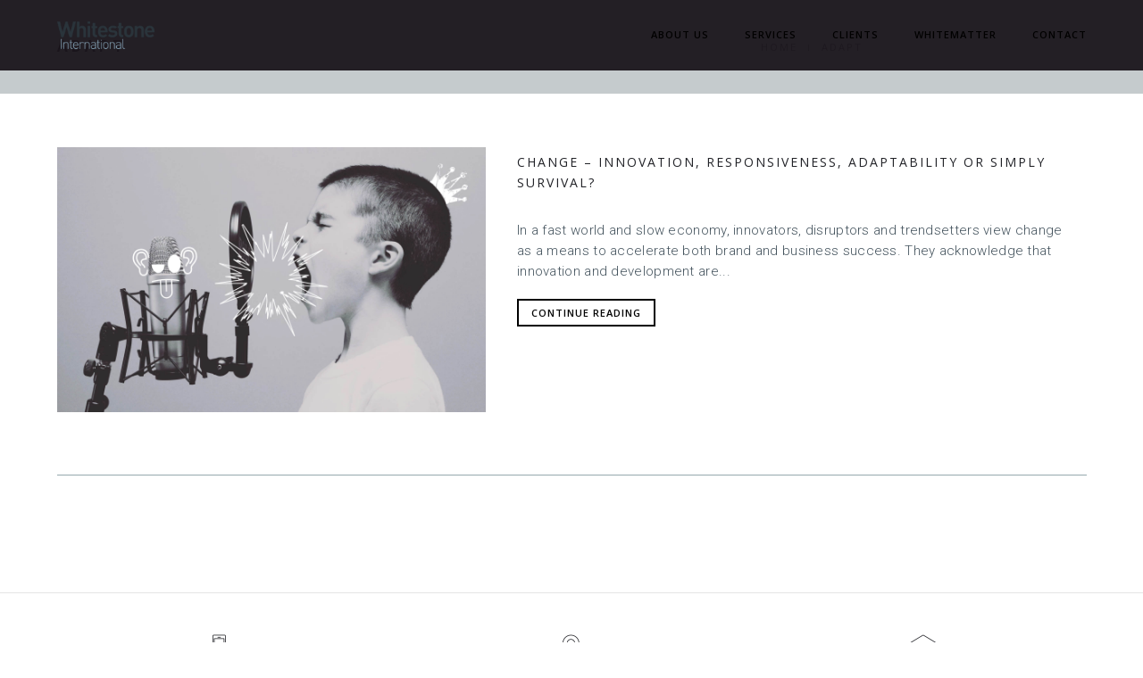

--- FILE ---
content_type: text/html; charset=UTF-8
request_url: https://whitestone.international/tag/adapt/
body_size: 13296
content:
<!DOCTYPE html>
<html lang="en-GB" class="no-js">
	<head>
		<meta charset="UTF-8">
		<meta name="viewport" content="width=device-width,initial-scale=1.0,maximum-scale=1" />
		<link rel="profile" href="http://gmpg.org/xfn/11">
		<title>adapt &#8211; Whitestone International</title>
<meta name='robots' content='max-image-preview:large' />
<link rel='dns-prefetch' href='//fonts.googleapis.com' />
<link rel='preconnect' href='https://fonts.gstatic.com' crossorigin />
<link rel="alternate" type="application/rss+xml" title="Whitestone International &raquo; Feed" href="https://whitestone.international/feed/" />
<link rel="alternate" type="application/rss+xml" title="Whitestone International &raquo; Comments Feed" href="https://whitestone.international/comments/feed/" />
<link rel="alternate" type="application/rss+xml" title="Whitestone International &raquo; adapt Tag Feed" href="https://whitestone.international/tag/adapt/feed/" />
<script type="text/javascript">
/* <![CDATA[ */
window._wpemojiSettings = {"baseUrl":"https:\/\/s.w.org\/images\/core\/emoji\/15.0.3\/72x72\/","ext":".png","svgUrl":"https:\/\/s.w.org\/images\/core\/emoji\/15.0.3\/svg\/","svgExt":".svg","source":{"concatemoji":"https:\/\/whitestone.international\/wp-includes\/js\/wp-emoji-release.min.js?ver=6.5.7"}};
/*! This file is auto-generated */
!function(i,n){var o,s,e;function c(e){try{var t={supportTests:e,timestamp:(new Date).valueOf()};sessionStorage.setItem(o,JSON.stringify(t))}catch(e){}}function p(e,t,n){e.clearRect(0,0,e.canvas.width,e.canvas.height),e.fillText(t,0,0);var t=new Uint32Array(e.getImageData(0,0,e.canvas.width,e.canvas.height).data),r=(e.clearRect(0,0,e.canvas.width,e.canvas.height),e.fillText(n,0,0),new Uint32Array(e.getImageData(0,0,e.canvas.width,e.canvas.height).data));return t.every(function(e,t){return e===r[t]})}function u(e,t,n){switch(t){case"flag":return n(e,"\ud83c\udff3\ufe0f\u200d\u26a7\ufe0f","\ud83c\udff3\ufe0f\u200b\u26a7\ufe0f")?!1:!n(e,"\ud83c\uddfa\ud83c\uddf3","\ud83c\uddfa\u200b\ud83c\uddf3")&&!n(e,"\ud83c\udff4\udb40\udc67\udb40\udc62\udb40\udc65\udb40\udc6e\udb40\udc67\udb40\udc7f","\ud83c\udff4\u200b\udb40\udc67\u200b\udb40\udc62\u200b\udb40\udc65\u200b\udb40\udc6e\u200b\udb40\udc67\u200b\udb40\udc7f");case"emoji":return!n(e,"\ud83d\udc26\u200d\u2b1b","\ud83d\udc26\u200b\u2b1b")}return!1}function f(e,t,n){var r="undefined"!=typeof WorkerGlobalScope&&self instanceof WorkerGlobalScope?new OffscreenCanvas(300,150):i.createElement("canvas"),a=r.getContext("2d",{willReadFrequently:!0}),o=(a.textBaseline="top",a.font="600 32px Arial",{});return e.forEach(function(e){o[e]=t(a,e,n)}),o}function t(e){var t=i.createElement("script");t.src=e,t.defer=!0,i.head.appendChild(t)}"undefined"!=typeof Promise&&(o="wpEmojiSettingsSupports",s=["flag","emoji"],n.supports={everything:!0,everythingExceptFlag:!0},e=new Promise(function(e){i.addEventListener("DOMContentLoaded",e,{once:!0})}),new Promise(function(t){var n=function(){try{var e=JSON.parse(sessionStorage.getItem(o));if("object"==typeof e&&"number"==typeof e.timestamp&&(new Date).valueOf()<e.timestamp+604800&&"object"==typeof e.supportTests)return e.supportTests}catch(e){}return null}();if(!n){if("undefined"!=typeof Worker&&"undefined"!=typeof OffscreenCanvas&&"undefined"!=typeof URL&&URL.createObjectURL&&"undefined"!=typeof Blob)try{var e="postMessage("+f.toString()+"("+[JSON.stringify(s),u.toString(),p.toString()].join(",")+"));",r=new Blob([e],{type:"text/javascript"}),a=new Worker(URL.createObjectURL(r),{name:"wpTestEmojiSupports"});return void(a.onmessage=function(e){c(n=e.data),a.terminate(),t(n)})}catch(e){}c(n=f(s,u,p))}t(n)}).then(function(e){for(var t in e)n.supports[t]=e[t],n.supports.everything=n.supports.everything&&n.supports[t],"flag"!==t&&(n.supports.everythingExceptFlag=n.supports.everythingExceptFlag&&n.supports[t]);n.supports.everythingExceptFlag=n.supports.everythingExceptFlag&&!n.supports.flag,n.DOMReady=!1,n.readyCallback=function(){n.DOMReady=!0}}).then(function(){return e}).then(function(){var e;n.supports.everything||(n.readyCallback(),(e=n.source||{}).concatemoji?t(e.concatemoji):e.wpemoji&&e.twemoji&&(t(e.twemoji),t(e.wpemoji)))}))}((window,document),window._wpemojiSettings);
/* ]]> */
</script>
<style id='wp-emoji-styles-inline-css' type='text/css'>

	img.wp-smiley, img.emoji {
		display: inline !important;
		border: none !important;
		box-shadow: none !important;
		height: 1em !important;
		width: 1em !important;
		margin: 0 0.07em !important;
		vertical-align: -0.1em !important;
		background: none !important;
		padding: 0 !important;
	}
</style>
<link rel='stylesheet' id='wp-block-library-css' href='https://whitestone.international/wp-includes/css/dist/block-library/style.min.css?ver=6.5.7' type='text/css' media='all' />
<style id='classic-theme-styles-inline-css' type='text/css'>
/*! This file is auto-generated */
.wp-block-button__link{color:#fff;background-color:#32373c;border-radius:9999px;box-shadow:none;text-decoration:none;padding:calc(.667em + 2px) calc(1.333em + 2px);font-size:1.125em}.wp-block-file__button{background:#32373c;color:#fff;text-decoration:none}
</style>
<style id='global-styles-inline-css' type='text/css'>
body{--wp--preset--color--black: #000000;--wp--preset--color--cyan-bluish-gray: #abb8c3;--wp--preset--color--white: #ffffff;--wp--preset--color--pale-pink: #f78da7;--wp--preset--color--vivid-red: #cf2e2e;--wp--preset--color--luminous-vivid-orange: #ff6900;--wp--preset--color--luminous-vivid-amber: #fcb900;--wp--preset--color--light-green-cyan: #7bdcb5;--wp--preset--color--vivid-green-cyan: #00d084;--wp--preset--color--pale-cyan-blue: #8ed1fc;--wp--preset--color--vivid-cyan-blue: #0693e3;--wp--preset--color--vivid-purple: #9b51e0;--wp--preset--gradient--vivid-cyan-blue-to-vivid-purple: linear-gradient(135deg,rgba(6,147,227,1) 0%,rgb(155,81,224) 100%);--wp--preset--gradient--light-green-cyan-to-vivid-green-cyan: linear-gradient(135deg,rgb(122,220,180) 0%,rgb(0,208,130) 100%);--wp--preset--gradient--luminous-vivid-amber-to-luminous-vivid-orange: linear-gradient(135deg,rgba(252,185,0,1) 0%,rgba(255,105,0,1) 100%);--wp--preset--gradient--luminous-vivid-orange-to-vivid-red: linear-gradient(135deg,rgba(255,105,0,1) 0%,rgb(207,46,46) 100%);--wp--preset--gradient--very-light-gray-to-cyan-bluish-gray: linear-gradient(135deg,rgb(238,238,238) 0%,rgb(169,184,195) 100%);--wp--preset--gradient--cool-to-warm-spectrum: linear-gradient(135deg,rgb(74,234,220) 0%,rgb(151,120,209) 20%,rgb(207,42,186) 40%,rgb(238,44,130) 60%,rgb(251,105,98) 80%,rgb(254,248,76) 100%);--wp--preset--gradient--blush-light-purple: linear-gradient(135deg,rgb(255,206,236) 0%,rgb(152,150,240) 100%);--wp--preset--gradient--blush-bordeaux: linear-gradient(135deg,rgb(254,205,165) 0%,rgb(254,45,45) 50%,rgb(107,0,62) 100%);--wp--preset--gradient--luminous-dusk: linear-gradient(135deg,rgb(255,203,112) 0%,rgb(199,81,192) 50%,rgb(65,88,208) 100%);--wp--preset--gradient--pale-ocean: linear-gradient(135deg,rgb(255,245,203) 0%,rgb(182,227,212) 50%,rgb(51,167,181) 100%);--wp--preset--gradient--electric-grass: linear-gradient(135deg,rgb(202,248,128) 0%,rgb(113,206,126) 100%);--wp--preset--gradient--midnight: linear-gradient(135deg,rgb(2,3,129) 0%,rgb(40,116,252) 100%);--wp--preset--font-size--small: 13px;--wp--preset--font-size--medium: 20px;--wp--preset--font-size--large: 36px;--wp--preset--font-size--x-large: 42px;--wp--preset--spacing--20: 0.44rem;--wp--preset--spacing--30: 0.67rem;--wp--preset--spacing--40: 1rem;--wp--preset--spacing--50: 1.5rem;--wp--preset--spacing--60: 2.25rem;--wp--preset--spacing--70: 3.38rem;--wp--preset--spacing--80: 5.06rem;--wp--preset--shadow--natural: 6px 6px 9px rgba(0, 0, 0, 0.2);--wp--preset--shadow--deep: 12px 12px 50px rgba(0, 0, 0, 0.4);--wp--preset--shadow--sharp: 6px 6px 0px rgba(0, 0, 0, 0.2);--wp--preset--shadow--outlined: 6px 6px 0px -3px rgba(255, 255, 255, 1), 6px 6px rgba(0, 0, 0, 1);--wp--preset--shadow--crisp: 6px 6px 0px rgba(0, 0, 0, 1);}:where(.is-layout-flex){gap: 0.5em;}:where(.is-layout-grid){gap: 0.5em;}body .is-layout-flex{display: flex;}body .is-layout-flex{flex-wrap: wrap;align-items: center;}body .is-layout-flex > *{margin: 0;}body .is-layout-grid{display: grid;}body .is-layout-grid > *{margin: 0;}:where(.wp-block-columns.is-layout-flex){gap: 2em;}:where(.wp-block-columns.is-layout-grid){gap: 2em;}:where(.wp-block-post-template.is-layout-flex){gap: 1.25em;}:where(.wp-block-post-template.is-layout-grid){gap: 1.25em;}.has-black-color{color: var(--wp--preset--color--black) !important;}.has-cyan-bluish-gray-color{color: var(--wp--preset--color--cyan-bluish-gray) !important;}.has-white-color{color: var(--wp--preset--color--white) !important;}.has-pale-pink-color{color: var(--wp--preset--color--pale-pink) !important;}.has-vivid-red-color{color: var(--wp--preset--color--vivid-red) !important;}.has-luminous-vivid-orange-color{color: var(--wp--preset--color--luminous-vivid-orange) !important;}.has-luminous-vivid-amber-color{color: var(--wp--preset--color--luminous-vivid-amber) !important;}.has-light-green-cyan-color{color: var(--wp--preset--color--light-green-cyan) !important;}.has-vivid-green-cyan-color{color: var(--wp--preset--color--vivid-green-cyan) !important;}.has-pale-cyan-blue-color{color: var(--wp--preset--color--pale-cyan-blue) !important;}.has-vivid-cyan-blue-color{color: var(--wp--preset--color--vivid-cyan-blue) !important;}.has-vivid-purple-color{color: var(--wp--preset--color--vivid-purple) !important;}.has-black-background-color{background-color: var(--wp--preset--color--black) !important;}.has-cyan-bluish-gray-background-color{background-color: var(--wp--preset--color--cyan-bluish-gray) !important;}.has-white-background-color{background-color: var(--wp--preset--color--white) !important;}.has-pale-pink-background-color{background-color: var(--wp--preset--color--pale-pink) !important;}.has-vivid-red-background-color{background-color: var(--wp--preset--color--vivid-red) !important;}.has-luminous-vivid-orange-background-color{background-color: var(--wp--preset--color--luminous-vivid-orange) !important;}.has-luminous-vivid-amber-background-color{background-color: var(--wp--preset--color--luminous-vivid-amber) !important;}.has-light-green-cyan-background-color{background-color: var(--wp--preset--color--light-green-cyan) !important;}.has-vivid-green-cyan-background-color{background-color: var(--wp--preset--color--vivid-green-cyan) !important;}.has-pale-cyan-blue-background-color{background-color: var(--wp--preset--color--pale-cyan-blue) !important;}.has-vivid-cyan-blue-background-color{background-color: var(--wp--preset--color--vivid-cyan-blue) !important;}.has-vivid-purple-background-color{background-color: var(--wp--preset--color--vivid-purple) !important;}.has-black-border-color{border-color: var(--wp--preset--color--black) !important;}.has-cyan-bluish-gray-border-color{border-color: var(--wp--preset--color--cyan-bluish-gray) !important;}.has-white-border-color{border-color: var(--wp--preset--color--white) !important;}.has-pale-pink-border-color{border-color: var(--wp--preset--color--pale-pink) !important;}.has-vivid-red-border-color{border-color: var(--wp--preset--color--vivid-red) !important;}.has-luminous-vivid-orange-border-color{border-color: var(--wp--preset--color--luminous-vivid-orange) !important;}.has-luminous-vivid-amber-border-color{border-color: var(--wp--preset--color--luminous-vivid-amber) !important;}.has-light-green-cyan-border-color{border-color: var(--wp--preset--color--light-green-cyan) !important;}.has-vivid-green-cyan-border-color{border-color: var(--wp--preset--color--vivid-green-cyan) !important;}.has-pale-cyan-blue-border-color{border-color: var(--wp--preset--color--pale-cyan-blue) !important;}.has-vivid-cyan-blue-border-color{border-color: var(--wp--preset--color--vivid-cyan-blue) !important;}.has-vivid-purple-border-color{border-color: var(--wp--preset--color--vivid-purple) !important;}.has-vivid-cyan-blue-to-vivid-purple-gradient-background{background: var(--wp--preset--gradient--vivid-cyan-blue-to-vivid-purple) !important;}.has-light-green-cyan-to-vivid-green-cyan-gradient-background{background: var(--wp--preset--gradient--light-green-cyan-to-vivid-green-cyan) !important;}.has-luminous-vivid-amber-to-luminous-vivid-orange-gradient-background{background: var(--wp--preset--gradient--luminous-vivid-amber-to-luminous-vivid-orange) !important;}.has-luminous-vivid-orange-to-vivid-red-gradient-background{background: var(--wp--preset--gradient--luminous-vivid-orange-to-vivid-red) !important;}.has-very-light-gray-to-cyan-bluish-gray-gradient-background{background: var(--wp--preset--gradient--very-light-gray-to-cyan-bluish-gray) !important;}.has-cool-to-warm-spectrum-gradient-background{background: var(--wp--preset--gradient--cool-to-warm-spectrum) !important;}.has-blush-light-purple-gradient-background{background: var(--wp--preset--gradient--blush-light-purple) !important;}.has-blush-bordeaux-gradient-background{background: var(--wp--preset--gradient--blush-bordeaux) !important;}.has-luminous-dusk-gradient-background{background: var(--wp--preset--gradient--luminous-dusk) !important;}.has-pale-ocean-gradient-background{background: var(--wp--preset--gradient--pale-ocean) !important;}.has-electric-grass-gradient-background{background: var(--wp--preset--gradient--electric-grass) !important;}.has-midnight-gradient-background{background: var(--wp--preset--gradient--midnight) !important;}.has-small-font-size{font-size: var(--wp--preset--font-size--small) !important;}.has-medium-font-size{font-size: var(--wp--preset--font-size--medium) !important;}.has-large-font-size{font-size: var(--wp--preset--font-size--large) !important;}.has-x-large-font-size{font-size: var(--wp--preset--font-size--x-large) !important;}
.wp-block-navigation a:where(:not(.wp-element-button)){color: inherit;}
:where(.wp-block-post-template.is-layout-flex){gap: 1.25em;}:where(.wp-block-post-template.is-layout-grid){gap: 1.25em;}
:where(.wp-block-columns.is-layout-flex){gap: 2em;}:where(.wp-block-columns.is-layout-grid){gap: 2em;}
.wp-block-pullquote{font-size: 1.5em;line-height: 1.6;}
</style>
<link rel='stylesheet' id='contact-form-7-css' href='https://whitestone.international/wp-content/plugins/contact-form-7/includes/css/styles.css?ver=5.9.6' type='text/css' media='all' />
<link rel='stylesheet' id='social-icons-general-css' href='//whitestone.international/wp-content/plugins/social-icons/assets/css/social-icons.css?ver=1.7.4' type='text/css' media='all' />
<link rel='stylesheet' id='hcode-animate-style-css' href='https://whitestone.international/wp-content/themes/h-code/assets/css/animate.css?ver=3.6.2' type='text/css' media='all' />
<link rel='stylesheet' id='hcode-bootstrap-css' href='https://whitestone.international/wp-content/themes/h-code/assets/css/bootstrap.css?ver=3.2.0' type='text/css' media='all' />
<link rel='stylesheet' id='hcode-et-line-icons-style-css' href='https://whitestone.international/wp-content/themes/h-code/assets/css/et-line-icons.css?ver=2.3' type='text/css' media='all' />
<link rel='stylesheet' id='hcode-font-awesome-style-css' href='https://whitestone.international/wp-content/themes/h-code/assets/css/font-awesome.min.css?ver=6.1.2' type='text/css' media='all' />
<link rel='stylesheet' id='hcode-magnific-popup-style-css' href='https://whitestone.international/wp-content/themes/h-code/assets/css/magnific-popup.css?ver=2.3' type='text/css' media='all' />
<link rel='stylesheet' id='hcode-owl-carousel-style-css' href='https://whitestone.international/wp-content/themes/h-code/assets/css/owl.carousel.css?ver=2.3.4' type='text/css' media='all' />
<link rel='stylesheet' id='hcode-owl-transitions-style-css' href='https://whitestone.international/wp-content/themes/h-code/assets/css/owl.transitions.css?ver=2.3.4' type='text/css' media='all' />
<link rel='stylesheet' id='hcode-text-effect-style-css' href='https://whitestone.international/wp-content/themes/h-code/assets/css/text-effect.css?ver=2.3' type='text/css' media='all' />
<link rel='stylesheet' id='hcode-menu-hamburger-style-css' href='https://whitestone.international/wp-content/themes/h-code/assets/css/menu-hamburger.css?ver=2.3' type='text/css' media='all' />
<link rel='stylesheet' id='hcode-mCustomScrollbar-style-css' href='https://whitestone.international/wp-content/themes/h-code/assets/css/jquery.mCustomScrollbar.css?ver=2.3' type='text/css' media='all' />
<link rel='stylesheet' id='hcode-parent-style-css' href='https://whitestone.international/wp-content/themes/h-code/style.css?ver=1.0' type='text/css' media='all' />
<link rel='stylesheet' id='hcode-fonts-css' href='//fonts.googleapis.com/css?family=Open+Sans%3A100%2C300%2C400%2C500%2C600%2C700%2C800%2C900%7CRoboto%3A100%2C300%2C400%2C500%2C600%2C700%2C800%2C900&#038;subset=cyrillic%2Ccyrillic-ext%2Cgreek%2Cgreek-ext%2Clatin-ext%2Cvietnamese&#038;display=swap' type='text/css' media='all' />
<link rel='stylesheet' id='js_composer_front-css' href='https://whitestone.international/wp-content/plugins/js_composer/assets/css/js_composer.min.css?ver=6.9.0' type='text/css' media='all' />
<link rel='stylesheet' id='hcode-style-css' href='https://whitestone.international/wp-content/themes/h-code-child/style.css?ver=2.3' type='text/css' media='all' />
<link rel='stylesheet' id='hcode-responsive-style-css' href='https://whitestone.international/wp-content/themes/h-code/assets/css/responsive.css?ver=2.3' type='text/css' media='all' />
<link rel='stylesheet' id='hcode-extralayers-style-css' href='https://whitestone.international/wp-content/themes/h-code/assets/css/extralayers.css?ver=2.3' type='text/css' media='all' />
<link rel='stylesheet' id='redux-elusive-icon-css' href='https://whitestone.international/wp-content/themes/h-code/lib/admin/ReduxCore/assets/css/vendor/elusive-icons.min.css?ver=6.5.7' type='text/css' media='all' />
<!--[if IE]>
<link rel='stylesheet' id='hcode-ie-css' href='https://whitestone.international/wp-content/themes/h-code/assets/css/style-ie.css?ver=1.0' type='text/css' media='all' />
<![endif]-->
<link rel="preload" as="style" href="https://fonts.googleapis.com/css?family=Open%20Sans%7CRoboto&#038;display=swap&#038;ver=1767777096" /><link rel="stylesheet" href="https://fonts.googleapis.com/css?family=Open%20Sans%7CRoboto&#038;display=swap&#038;ver=1767777096" media="print" onload="this.media='all'"><noscript><link rel="stylesheet" href="https://fonts.googleapis.com/css?family=Open%20Sans%7CRoboto&#038;display=swap&#038;ver=1767777096" /></noscript><script type="text/javascript" src="https://whitestone.international/wp-includes/js/jquery/jquery.min.js?ver=3.7.1" id="jquery-core-js"></script>
<script type="text/javascript" src="https://whitestone.international/wp-includes/js/jquery/jquery-migrate.min.js?ver=3.4.1" id="jquery-migrate-js"></script>
<!--[if lt IE 9]>
<script type="text/javascript" src="https://whitestone.international/wp-content/themes/h-code/assets/js/html5shiv.js?ver=3.7.3" id="hcode-html5-js"></script>
<![endif]-->
<link rel="https://api.w.org/" href="https://whitestone.international/wp-json/" /><link rel="alternate" type="application/json" href="https://whitestone.international/wp-json/wp/v2/tags/300" /><link rel="EditURI" type="application/rsd+xml" title="RSD" href="https://whitestone.international/xmlrpc.php?rsd" />
<meta name="generator" content="WordPress 6.5.7" />
	<link rel="preconnect" href="https://fonts.googleapis.com">
	<link rel="preconnect" href="https://fonts.gstatic.com">
	<link href='https://fonts.googleapis.com/css2?display=swap&family=Roboto:wght@300' rel='stylesheet'><meta name="generator" content="Redux 4.3.16" /><meta name="generator" content="Powered by WPBakery Page Builder - drag and drop page builder for WordPress."/>
<meta name="generator" content="Powered by Slider Revolution 6.5.25 - responsive, Mobile-Friendly Slider Plugin for WordPress with comfortable drag and drop interface." />
<script>function setREVStartSize(e){
			//window.requestAnimationFrame(function() {
				window.RSIW = window.RSIW===undefined ? window.innerWidth : window.RSIW;
				window.RSIH = window.RSIH===undefined ? window.innerHeight : window.RSIH;
				try {
					var pw = document.getElementById(e.c).parentNode.offsetWidth,
						newh;
					pw = pw===0 || isNaN(pw) || (e.l=="fullwidth" || e.layout=="fullwidth") ? window.RSIW : pw;
					e.tabw = e.tabw===undefined ? 0 : parseInt(e.tabw);
					e.thumbw = e.thumbw===undefined ? 0 : parseInt(e.thumbw);
					e.tabh = e.tabh===undefined ? 0 : parseInt(e.tabh);
					e.thumbh = e.thumbh===undefined ? 0 : parseInt(e.thumbh);
					e.tabhide = e.tabhide===undefined ? 0 : parseInt(e.tabhide);
					e.thumbhide = e.thumbhide===undefined ? 0 : parseInt(e.thumbhide);
					e.mh = e.mh===undefined || e.mh=="" || e.mh==="auto" ? 0 : parseInt(e.mh,0);
					if(e.layout==="fullscreen" || e.l==="fullscreen")
						newh = Math.max(e.mh,window.RSIH);
					else{
						e.gw = Array.isArray(e.gw) ? e.gw : [e.gw];
						for (var i in e.rl) if (e.gw[i]===undefined || e.gw[i]===0) e.gw[i] = e.gw[i-1];
						e.gh = e.el===undefined || e.el==="" || (Array.isArray(e.el) && e.el.length==0)? e.gh : e.el;
						e.gh = Array.isArray(e.gh) ? e.gh : [e.gh];
						for (var i in e.rl) if (e.gh[i]===undefined || e.gh[i]===0) e.gh[i] = e.gh[i-1];
											
						var nl = new Array(e.rl.length),
							ix = 0,
							sl;
						e.tabw = e.tabhide>=pw ? 0 : e.tabw;
						e.thumbw = e.thumbhide>=pw ? 0 : e.thumbw;
						e.tabh = e.tabhide>=pw ? 0 : e.tabh;
						e.thumbh = e.thumbhide>=pw ? 0 : e.thumbh;
						for (var i in e.rl) nl[i] = e.rl[i]<window.RSIW ? 0 : e.rl[i];
						sl = nl[0];
						for (var i in nl) if (sl>nl[i] && nl[i]>0) { sl = nl[i]; ix=i;}
						var m = pw>(e.gw[ix]+e.tabw+e.thumbw) ? 1 : (pw-(e.tabw+e.thumbw)) / (e.gw[ix]);
						newh =  (e.gh[ix] * m) + (e.tabh + e.thumbh);
					}
					var el = document.getElementById(e.c);
					if (el!==null && el) el.style.height = newh+"px";
					el = document.getElementById(e.c+"_wrapper");
					if (el!==null && el) {
						el.style.height = newh+"px";
						el.style.display = "block";
					}
				} catch(e){
					console.log("Failure at Presize of Slider:" + e)
				}
			//});
		  };</script>
		<style type="text/css" id="wp-custom-css">
			/*
You can add your own CSS here.

Click the help icon above to learn more.
*/

		</style>
		<style id="hcode_theme_setting-dynamic-css" title="dynamic-css" class="redux-options-output">body, input, textarea, select, .navbar-nav li.fas a, .navbar-nav li.fa-solid a, .navbar-nav li.far a, .navbar-nav li.fa-regular a, .navbar-nav li.fab a, .navbar-nav li.fa-brands a, .navbar-nav li.fas span,.navbar-nav li.fa-solid span, .navbar-nav li.far span, .navbar-nav li.fa-regular span, .navbar-nav li.fab span, .navbar-nav li.fa-brands span, .navbar-nav li.fas .dropdown-header, .navbar-nav li.fa-solid .dropdown-header, .navbar-nav li.far .dropdown-header, .navbar-nav li.fa-regular .dropdown-header, .navbar-nav li.fab .dropdown-header, .navbar-nav li.fa-brands .dropdown-header, footer ul li.menu-item.fas a, footer ul li.menu-item.far a, footer ul li.menu-item.fa-regular a, footer ul li.menu-item.fab a, footer ul li.menu-item.fa-brands a, .sidebar ul li.menu-item.fas a, .sidebar ul li.menu-item.fa-solid a, .sidebar ul li.menu-item.far a, .sidebar ul li.menu-item.fa-regular a, .sidebar ul li.menu-item.fab a, .sidebar ul li.menu-item.fa-brands a{font-family:"Open Sans";font-display:swap;}.alt-font, .cd-headline span{font-family:Roboto;font-display:swap;}body{line-height:23px;font-size:15px;font-display:swap;}.navbar .navbar-nav > li > a, .search-cart-header .subtitle{font-size:11px;font-display:swap;}.top-cart .fa-shopping-cart, .search-cart-header i{font-size:13px;font-display:swap;}.dropdown-header, .dropdown-menu, .simple-dropdown > ul.dropdown-menu > li a{font-size:11px;font-display:swap;}.pull-menu .navbar-nav .mCSB_container > .menu-item > a, .full-width-pull-menu.navbar .navbar-nav > .menu-item > a,.hamburger-menu3.full-width-pull-menu.navbar .navbar-nav > .menu-item > a,.hamburger-menu3.full-width-pull-menu.navbar .navbar-nav > .menu-item > a.megamenu-right-icon > .fas{font-display:swap;}.pull-menu .navbar-nav .mCSB_container > .menu-item > .sub-menu > .menu-item > a,.pull-menu .navbar-nav .mCSB_container > .menu-item > .sub-menu > .menu-item > .sub-menu > .menu-item > a,.full-width-pull-menu.navbar .navbar-nav > .menu-item > .sub-menu > .menu-item > a,.full-width-pull-menu.navbar .navbar-nav > .menu-item > .sub-menu > .menu-item > .sub-menu > .menu-item > a,.hamburger-menu3.full-width-pull-menu.navbar .navbar-nav > .menu-item > .sub-menu > .menu-item > a,.hamburger-menu3.full-width-pull-menu.navbar .navbar-nav > .menu-item > .sub-menu > .menu-item > .sub-menu > .menu-item > a,.hamburger-menu3.full-width-pull-menu.navbar .navbar-nav > .menu-item > .sub-menu > .menu-item >  a.megamenu-right-icon > .fas{font-display:swap;}.hamburger-menu3.full-width-pull-menu-dark .menu-number{font-display:swap;}.navbar .navbar-nav > li > a,.navbar > .nav-header-container .search-cart-header a, .pull-menu .navbar-nav .mCSB_container > .menu-item > a, .full-width-pull-menu.navbar .navbar-nav > .menu-item > a, .hamburger-menu3.full-width-pull-menu.navbar .navbar-nav > .menu-item > a{font-display:swap;}.navbar > .nav-header-container .dropdown-header,.cart-content ul.cart-list a, .pull-menu .navbar-nav .mCSB_container > .menu-item > .sub-menu > .menu-item > a,.full-width-pull-menu.navbar .navbar-nav > .menu-item > .sub-menu > .menu-item > a,.hamburger-menu3.full-width-pull-menu.navbar .navbar-nav > .menu-item > .sub-menu > .menu-item > a{font-display:swap;}.dropdown-menu li a,.navbar > .nav-header-container .navbar-nav > li.simple-dropdown > .dropdown-menu li a,.navbar > .nav-header-container .dropdown-menu li a, .pull-menu .navbar-nav .mCSB_container > .menu-item > .sub-menu > .menu-item > .sub-menu > .menu-item > a,.full-width-pull-menu.navbar .navbar-nav > .menu-item > .sub-menu > .menu-item > .sub-menu > .menu-item > a,.hamburger-menu3.full-width-pull-menu.navbar .navbar-nav > .menu-item > .sub-menu > .menu-item > .sub-menu > .menu-item > a{font-display:swap;}h1{font-size:56px;font-display:swap;}h2{font-size:20px;font-display:swap;}h3{font-size:14px;font-display:swap;}h4{font-size:16px;font-display:swap;}h5{font-size:11px;font-display:swap;}h6{font-size:13px;font-display:swap;}h1.section-title{font-size:36px;font-display:swap;}h2.section-title{font-size:24px;font-display:swap;}h3.section-title{font-size:20px;font-display:swap;}h5.section-title{font-size:14px;font-display:swap;}h6.section-title{font-size:13px;font-display:swap;}.text-small{line-height:15px;font-size:11px;font-display:swap;}.text-med{line-height:26px;font-size:14px;font-display:swap;}.text-large{line-height:24px;font-size:15px;font-display:swap;}.text-extra-large{line-height:28px;font-size:16px;font-display:swap;}.title-small{line-height:30px;font-size:20px;font-display:swap;}.title-med{line-height:34px;font-size:24px;font-display:swap;}.title-large{line-height:41px;font-size:28px;font-display:swap;}.title-extra-large{line-height:43px;font-size:35px;font-display:swap;}.page-title h1{font-size:20px;font-display:swap;}.page-title span{font-size:14px;font-display:swap;}.breadcrumb ul li{font-size:11px;font-display:swap;}.breadcrumb ul > li+li:before{font-size:8px;font-display:swap;}.page-title-shop h1{font-size:35px;font-display:swap;}.page-title-small h1{font-size:18px;font-display:swap;}.blog-details-headline{line-height:24px;font-size:18px;font-display:swap;}.standard-post-meta{line-height:23px;font-size:11px;font-display:swap;}.full-width-headline h2{line-height:55px;font-size:40px;font-display:swap;}.full-width-headline .full-width-header-post-meta{line-height:23px;font-size:13px;font-display:swap;}.blog-single-full-width-with-image-slider-headline{line-height:64px;font-size:50px;font-display:swap;}.blog-headline .blog-single-full-width-with-image-slider-meta{line-height:23px;font-size:25px;font-display:swap;}footer .hcode-footer-wrapper, footer .hcode-footer-wrapper h6{font-display:swap;}footer .hcode-footer-wrapper i{font-display:swap;}footer, footer ul li a, .copyright{font-size:11px;font-display:swap;}footer .sidebar-title{font-display:swap;}footer .footer-social i{font-display:swap;}.portfolio-archive-page .portfolio-archive-title, .portfolio-archive-page .portfolio-archive-title a{font-display:swap;}.portfolio-archive-page .portfolio-archive-subtitle{font-display:swap;}.bg-blck-overlay{background:rgba(0,0,0,0.85);}.bg-white{background:#ffffff;}.bg-yellow{background:#de3b18;}.bg-deep-yellow{background:#f7f5e7;}.bg-golden-yellow{background:#c3bd86;}.bg-fast-yellow{background:#de3b18;}.bg-dark-gray{background:#44535d;}.bg-mid-gray{background:#95a8ad;}.bg-black{background:#000000;}.bg-green{background:#70bd5b;}.bg-gray{background:#c5cbcd;}.bg-yellow-ochre{background:#997546;}.bg-deep-brown{background:#44535d;}.bg-orange{background:#de3b18;}.bg-deep-orange{background:#de3b18;}.bg-fast-orange{background:#de3b18;}.bg-pink{background:#de3b18;}.bg-deep-red{background:#de3b18;}.bg-red{background:#de3b18;}.bg-deep-pink{background:#e53878;}.bg-light-pink{background:#dc378e;}.bg-fast-pink{background:#ff1a56;}.bg-magenta{background:#d94378;}.bg-light-yellow{background:#f8f7f5;}.bg-dark-green{background:#60a532;}.bg-dark-blue{background:#3273a5;}.bg-violet{background:#6c407e;}.bg-light-gray{background:#e1e7e9;}.bg-light-gray2{background:#c5cbcd;}.bg-light-gray3{background:#95a8ad;}.bg-slider{background:rgba(27,22,28,0.9);}.wide-separator-line{background:#c5cbcd;}.video-background{background:rgba(67,67,67,0.5);}.overlay-yellow{background:#de3b18;}.overlay-blue{background:#8ac4fe;}.overlay-gray{background:#c5cbcd;}.overlay-green{background:#71f1b9;}.transparent-header.shrink-nav{background:#ffffff;}.dropdown-menu, .simple-dropdown > ul.dropdown-menu > li > ul.mega-sub-menu, .navbar > .nav-header-container .navbar-nav.default-menu-wrapper > li.page_item_has_children .children, .navbar > .nav-header-container .navbar-nav.default-menu-wrapper > li.menu-item-has-children .sub-menu, .navbar > .nav-header-container .navbar-nav.default-menu-wrapper > li.page_item_has_children .children li .children, .navbar > .nav-header-container .navbar-nav.default-menu-wrapper > li.menu-item-has-children .sub-menu li .sub-menu{background:rgba(27,22,28,0.95);}.cart-content{background:rgba(27,22,28,0.95);}.white-header{background:#ffffff;}.white-header.shrink-nav{background:#ffffff;}.white-header .dropdown-menu, .white-header .simple-dropdown > ul.dropdown-menu > li > ul.mega-sub-menu, .navbar.white-header > .nav-header-container .navbar-nav.default-menu-wrapper > li.page_item_has_children .children, .navbar.white-header > .nav-header-container .navbar-nav.default-menu-wrapper > li.menu-item-has-children .sub-menu, .navbar.white-header > .nav-header-container .navbar-nav.default-menu-wrapper > li.page_item_has_children .children li .children, .navbar.white-header > .nav-header-container .navbar-nav.default-menu-wrapper > li.menu-item-has-children .sub-menu li .sub-menu{background:rgba(27,22,28,0.95);}.white-header .search-cart-header .cart-content{background:rgba(27,22,28,0.95);}.static-sticky, header .static-sticky{background:#ffffff;}.static-sticky.shrink-nav, header .static-sticky.shrink-nav{background:#ffffff;}header .static-sticky .dropdown-menu, header .static-sticky .simple-dropdown > ul.dropdown-menu > li > ul.mega-sub-menu, .static-sticky .dropdown-menu, .static-sticky .simple-dropdown > ul.dropdown-menu > li > ul.mega-sub-menu, .navbar.static-sticky > .nav-header-container .navbar-nav.default-menu-wrapper > li.page_item_has_children .children, .navbar.static-sticky > .nav-header-container .navbar-nav.default-menu-wrapper > li.menu-item-has-children .sub-menu, .navbar.static-sticky > .nav-header-container .navbar-nav.default-menu-wrapper > li.page_item_has_children .children li .children, .navbar.static-sticky > .nav-header-container .navbar-nav.default-menu-wrapper > li.menu-item-has-children .sub-menu li .sub-menu{background:rgba(27,22,28,0.95);}header .static-sticky .cart-content, .static-sticky .cart-content{background:rgba(27,22,28,0.95);}.static-sticky-gray, header .static-sticky-gray{background:#f6f6f6;}.static-sticky-gray.shrink-nav, header .static-sticky-gray.shrink-nav{background:#ffffff;}header .static-sticky-gray .dropdown-menu, header .static-sticky-gray .simple-dropdown > ul.dropdown-menu > li > ul.mega-sub-menu, .navbar.static-sticky-gray > .nav-header-container .navbar-nav.default-menu-wrapper > li.page_item_has_children .children, .navbar.static-sticky-gray > .nav-header-container .navbar-nav.default-menu-wrapper > li.menu-item-has-children .sub-menu, .navbar.static-sticky-gray > .nav-header-container .navbar-nav.default-menu-wrapper > li.page_item_has_children .children li .children, .navbar.static-sticky-gray > .nav-header-container .navbar-nav.default-menu-wrapper > li.menu-item-has-children .sub-menu li .sub-menu{background:rgba(27,22,28,0.95);}header .static-sticky-gray .cart-content{background:rgba(27,22,28,0.95);}.nav-dark{background:#000000;}.nav-dark.shrink-nav{background:#000000;}.nav-dark .dropdown-menu, .nav-dark .simple-dropdown > ul.dropdown-menu > li > ul.mega-sub-menu, .navbar.nav-dark > .nav-header-container .navbar-nav.default-menu-wrapper > li.page_item_has_children .children, .navbar.nav-dark > .nav-header-container .navbar-nav.default-menu-wrapper > li.menu-item-has-children .sub-menu, .navbar.nav-dark > .nav-header-container .navbar-nav.default-menu-wrapper > li.page_item_has_children .children li .children, .navbar.nav-dark > .nav-header-container .navbar-nav.default-menu-wrapper > li.menu-item-has-children .sub-menu li .sub-menu{background:rgba(27,22,28,0.95);}.nav-dark .cart-content{background:rgba(27,22,28,0.95);}.nav-dark-transparent{background:rgba(27,22,28,0.95);}.nav-dark-transparent.shrink-nav{background:rgba(0,0,0,0.8);}.nav-dark-transparent .dropdown-menu, .nav-dark-transparent .simple-dropdown > ul.dropdown-menu > li > ul.mega-sub-menu, .navbar.nav-dark-transparent > .nav-header-container .navbar-nav.default-menu-wrapper > li.page_item_has_children .children, .navbar.nav-dark-transparent > .nav-header-container .navbar-nav.default-menu-wrapper > li.menu-item-has-children .sub-menu, .navbar.nav-dark-transparent > .nav-header-container .navbar-nav.default-menu-wrapper > li.page_item_has_children .children li .children, .navbar.nav-dark-transparent > .nav-header-container .navbar-nav.default-menu-wrapper > li.menu-item-has-children .sub-menu li .sub-menu{background:rgba(27,22,28,0.95);}.nav-dark-transparent .cart-content{background:rgba(27,22,28,0.95);}.nav-light-transparent{background:rgba(255,255,255,0.8);}.nav-light-transparent.shrink-nav{background:rgba(255,255,255,0.8);}.nav-light-transparent .dropdown-menu, .nav-light-transparent .simple-dropdown > ul.dropdown-menu > li > ul.mega-sub-menu, .navbar.nav-light-transparent > .nav-header-container .navbar-nav.default-menu-wrapper > li.page_item_has_children .children, .navbar.nav-light-transparent > .nav-header-container .navbar-nav.default-menu-wrapper > li.menu-item-has-children .sub-menu, .navbar.nav-light-transparent > .nav-header-container .navbar-nav.default-menu-wrapper > li.page_item_has_children .children li .children, .navbar.nav-light-transparent > .nav-header-container .navbar-nav.default-menu-wrapper > li.menu-item-has-children .sub-menu li .sub-menu{background:rgba(0,0,0,0.9);}.nav-light-transparent .cart-content{background:rgba(0,0,0,0.9);}.non-sticky{background:#ffffff;}.non-sticky .dropdown-menu, .non-sticky .simple-dropdown > ul.dropdown-menu > li > ul.mega-sub-menu, .navbar.non-sticky > .nav-header-container .navbar-nav.default-menu-wrapper > li.page_item_has_children .children, .navbar.non-sticky > .nav-header-container .navbar-nav.default-menu-wrapper > li.menu-item-has-children .sub-menu, .navbar.non-sticky > .nav-header-container .navbar-nav.default-menu-wrapper > li.page_item_has_children .children li .children, .navbar.non-sticky > .nav-header-container .navbar-nav.default-menu-wrapper > li.menu-item-has-children .sub-menu li .sub-menu{background:rgba(27,22,28,0.95);}.non-sticky .cart-content{background:rgba(27,22,28,0.95);}.hamburger-menu1{background:#000000;}.full-width-pull-menu .menu-wrap{background:#1a1a1a;}.bg-hamburger-menu3{background:#ffffff;}body{color:#44535d;}a{color:#212227;}a:hover{color:#44535d;}h1, h2, h3, h4, h5{color:#212227;}.breadcrumb-white-text a, .breadcrumb-white-text li{color:#ffffff;}.breadcrumb-gray-text a, .breadcrumb-gray-text{color:#44535d;}i{color:#95a8ad;}.white-text{color:#ffffff;}.magenta-text{color:#de3b18;}.orange-text{color:#de3b18;}.orange-light-text{color:#ef824c;}.deep-red-text{color:#de3b18;}.red-text{color:#de3b18;}.black-text{color:#212227;}a.black-text-link, a.black-text-link i, footer ul.list-inline li a{color:#000000;}a.black-text-link:hover, a.black-text-link:hover i, footer ul.list-inline li a:hover{color:#44535d;}a.white-text-link, a.white-text-link i{color:#ffffff;}a.white-text-link:hover, a.white-text-link:hover i{color:#c5cbcd;}a.gray-text-link, footer ul li a{color:#44535d;}a.gray-text-link:hover, footer ul li a:hover{color:#212227;}.yellow-text{color:#e6af2a;}.yellow-text2{color:#fdd947;}.fast-yellow-text{color:#f7d23d;}.pink-text{color:#d9378e;}.light-gray-text{color:#c5cbcd;}.light-gray-text2, .blog-date, .blog-date a{color:#c5cbcd;}.deep-gray-text{color:#212227;}.deep-light-gray-text{color:#44535d;}.gray-text{color:#44535d;}.dark-gray-text{color:#212227;}.navbar .mobile-accordion-menu, .navbar > .nav-header-container .accordion-menu.mobile-accordion-menu .navbar-collapse{background:#000000;}.navbar-default .navbar-toggle, .menu-button{background:#000000;}.navbar-default .navbar-toggle .icon-bar, .menu-button .icon-bar{background:#ffffff;}.top-header-area{background:#000000;}</style>	<style id="egf-frontend-styles" type="text/css">
		p {font-family: 'Roboto', sans-serif;font-style: normal;font-weight: 300;} h1 {font-family: 'Roboto', sans-serif;font-style: normal;font-weight: 300;} h2 {font-family: 'Roboto', sans-serif;font-style: normal;font-weight: 300;} h3 {font-family: 'Roboto', sans-serif;font-style: normal;font-weight: 300;} h4 {font-family: 'Roboto', sans-serif;font-style: normal;font-weight: 300;letter-spacing: -1px;} h5 {font-family: 'Roboto', sans-serif;font-style: normal;font-weight: 300;} h6 {font-family: 'Roboto', sans-serif;font-style: normal;font-weight: 300;} 	</style>
	<noscript><style> .wpb_animate_when_almost_visible { opacity: 1; }</style></noscript><link rel="shortcut icon" href="https://whitestone.international/wp-content/uploads/2022/11/32px_Whitestone-International-AI-Innovation-Brand-Stratgey-Identity-Branding-Marketing-Comms-Audience-Data-copy.png" />
<link rel="apple-touch-icon" href="https://whitestone.international/wp-content/uploads/2022/11/57px_Whitestone-International-AI-Innovation-Brand-Stratgey-Identity-Branding-Marketing-Comms-Audience-Data-copy.png" />
<link rel="apple-touch-icon" sizes="72x72" href="https://whitestone.international/wp-content/uploads/2022/11/72px_Whitestone-International-AI-Innovation-Brand-Stratgey-Identity-Branding-Marketing-Comms-Audience-Data-copy.png" />
<link rel="apple-touch-icon" sizes="114x114" href="https://whitestone.international/wp-content/uploads/2022/11/149px_Whitestone-International-AI-Innovation-Brand-Stratgey-Identity-Branding-Marketing-Comms-Audience-Data-copy.png" />
<link rel="apple-touch-icon" sizes="149x149" href="https://whitestone.international/wp-content/uploads/2022/11/149px_Whitestone-International-AI-Innovation-Brand-Stratgey-Identity-Branding-Marketing-Comms-Audience-Data-copy.png" />
            <style>
                .wpcf7 input[type="text"], 
.wpcf7 input[type="your-name"] {
    width: 100%;
}            </style>
        <script>
  (function(i,s,o,g,r,a,m){i['GoogleAnalyticsObject']=r;i[r]=i[r]||function(){
  (i[r].q=i[r].q||[]).push(arguments)},i[r].l=1*new Date();a=s.createElement(o),
  m=s.getElementsByTagName(o)[0];a.async=1;a.src=g;m.parentNode.insertBefore(a,m)
  })(window,document,'script','https://www.google-analytics.com/analytics.js','ga');

  ga('create', 'UA-42160480-1', 'auto');
  ga('send', 'pageview');

</script>	</head>
	<body class="archive tag tag-adapt tag-300 hcode-menu-custom-color wpb-js-composer js-comp-ver-6.9.0 vc_responsive">
	<nav class="navbar navbar-default navbar-fixed-top nav-transparent overlay-nav sticky-nav nav-dark-transparent shrink-nav-white  nav-black " data-menu-hover-delay="100" data-offset=0><div class="nav-header-container container"><div class="row"><div class="hcode-header-logo "><a class="logo-light" href="https://whitestone.international/"><img alt="Whitestone International" src="https://whitestone.international/wp-content/uploads/2018/07/WIL_Logo_Pos_150x48.png" class="logo" data-no-lazy="1" /><img alt="Whitestone International" src="https://whitestone.international/wp-content/uploads/2018/07/WIL_Logo_Pos_218x68_Retina.png" class="retina-logo" data-no-lazy="1" style="width:109px; max-height:34px;" /></a><a class="logo-dark" href="https://whitestone.international/"><img alt="Whitestone International" src="https://whitestone.international/wp-content/uploads/2018/07/WIL_Logo_Neg_150x48.png" class="logo" data-no-lazy="1" /><img alt="Whitestone International" src="https://whitestone.international/wp-content/uploads/2018/07/WIL_Logo_Neg_218x68_Retina.png" class="retina-logo-light" data-no-lazy="1" style="width:109px; max-height:34px;" /></a></div><div class=" menu-right-align accordion-menu"><div class="navbar-header"><button type="button" class="navbar-toggle" data-toggle="collapse" data-target=".navbar-collapse"><span class="sr-only">Toggle navigation</span><span class="icon-bar"></span><span class="icon-bar"></span><span class="icon-bar"></span></button></div><div id="mega-menu" class="navbar-collapse collapse"><ul id="menu-main-navigation" class="mega-menu-ul nav navbar-nav default-menu-wrapper"><li id="menu-item-20614" class="menu-item menu-item-type-post_type menu-item-object-page menu-item-20614"><a href="https://whitestone.international/about-us-2/">ABOUT US</a></li>
<li id="menu-item-20633" class="menu-item menu-item-type-post_type menu-item-object-page menu-item-20633"><a href="https://whitestone.international/disciplines/">SERVICES</a></li>
<li id="menu-item-20116" class="menu-item menu-item-type-post_type menu-item-object-page menu-item-20116"><a href="https://whitestone.international/clients/">CLIENTS</a></li>
<li id="menu-item-19780" class="menu-item menu-item-type-post_type menu-item-object-page menu-item-19780"><a href="https://whitestone.international/whitematter/">WHITEMATTER</a></li>
<li id="menu-item-19033" class="menu-item menu-item-type-post_type menu-item-object-page menu-item-19033"><a href="https://whitestone.international/contact/">CONTACT</a></li>
</ul></div></div></div></div></nav><section class="page-title-section page-title page-title-small bg-gray"><div class="container"><div class="row"><div class="col-lg-8 col-md-7 col-sm-12 animated fadeInUp"><h1 class="black-text">adapt</h1></div><div class="col-lg-4 col-md-5 col-sm-12 breadcrumb text-uppercase wow fadeInUp xs-display-none" data-wow-duration="600ms"><ul class="breadcrumb-gray-text"><li><a href="https://whitestone.international" title="Browse to: Home">Home</a></li><li>adapt</li>
</ul></div></div></div></section><section class="parent-section headertype3"><div class="container"><div class="row"><div class=""><div class="post-19858 post type-post status-publish format-standard has-post-thumbnail hentry category-brand-pull category-brand-strategy category-change category-insight category-research-and-insights tag-adapt tag-alignment tag-brand tag-business tag-change tag-culture tag-growth tag-innovation tag-positioning tag-responsive tag-strategy"><div class="col-md-12 blog-listing blog-list-layout"><div class="blog-post"><div class="col-md-5 col-sm-6 col-xs-12 margin-six-bottom xs-margin-bottom-15px no-padding"><div class="blog-image"><a href="https://whitestone.international/change-innovation-responsiveness-adaptability-survival/"><img width="2100" height="1300" src="https://whitestone.international/wp-content/uploads/2019/08/Change-innovation-resonsive-accelerator.jpg" class="attachment- size- wp-post-image" alt="" decoding="async" fetchpriority="high" srcset="https://whitestone.international/wp-content/uploads/2019/08/Change-innovation-resonsive-accelerator.jpg 2100w, https://whitestone.international/wp-content/uploads/2019/08/Change-innovation-resonsive-accelerator-300x186.jpg 300w, https://whitestone.international/wp-content/uploads/2019/08/Change-innovation-resonsive-accelerator-768x475.jpg 768w, https://whitestone.international/wp-content/uploads/2019/08/Change-innovation-resonsive-accelerator-1024x634.jpg 1024w, https://whitestone.international/wp-content/uploads/2019/08/Change-innovation-resonsive-accelerator-825x510.jpg 825w, https://whitestone.international/wp-content/uploads/2019/08/Change-innovation-resonsive-accelerator-133x83.jpg 133w, https://whitestone.international/wp-content/uploads/2019/08/Change-innovation-resonsive-accelerator-81x50.jpg 81w" sizes="(max-width: 2100px) 100vw, 2100px" /></a></div></div><div class="blog-details col-md-7 col-sm-6 col-xs-12 margin-six-bottom xs-margin-bottom-35px"><div class="blog-title entry-title"><a href="https://whitestone.international/change-innovation-responsiveness-adaptability-survival/" rel="bookmark">CHANGE – INNOVATION, RESPONSIVENESS, ADAPTABILITY OR SIMPLY SURVIVAL?</a></div><div class="blog-date margin-five-bottom"></div><div class="blog-short-description entry-content"><p>In a fast world and slow economy, innovators, disruptors and trendsetters view change as a means to accelerate both brand and business success. They acknowledge that innovation and development are...</p>
</div><div class="hcode-custom-meta margin-three-top sm-margin-six-top xs-no-margin-top"><div class="hcode-continue-button"><a class="highlight-button btn btn-small xs-no-margin-bottom" href="https://whitestone.international/change-innovation-responsiveness-adaptability-survival/">Continue Reading</a></div><div class="hcode-show-likes"></div></div></div></div></div><div class="col-md-12 col-sm-12 col-xs-12 margin-six-bottom xs-display-none"><div class="separator-line-thin bg-mid-gray"></div></div></div></div></div></div></section><footer class="bg-light-gray2 hcode-main-footer">
	<div class="bg-white footer-top hcode-footer-wrapper"><div class="container"><div class="row margin-four"><div class="col-md-4 col-sm-4 text-center"><i class="icon-phone footer-wrapper-small-icon black-text"></i><h6 class="black-text margin-two no-margin-bottom">+44 (0)20 7837 4104</h6></div><div class="col-md-4 col-sm-4 text-center"><i class="icon-map-pin footer-wrapper-small-icon black-text"></i><h6 class="black-text margin-two no-margin-bottom">London | New York | Singapore</h6></div><div class="col-md-4 col-sm-4 text-center"><i class="icon-envelope footer-wrapper-small-icon black-text"></i><h6 class="margin-two no-margin-bottom"><a href="mailto:info@whitestone.ac">info@whitestone.ac</a></h6></div></div></div></div><div class="container hcode-footer-middle"><div class="row margin-four "><div class="col-md-6 col-sm-12 footer-social text-right sm-text-center footer-position"><div id="text-50" class="custom-widget widget_text">			<div class="textwidget"><ul class="social-icons-lists social-icons-greyscale icons-background-none">

			
				<li class="social-icons-list-item">
					<a href="https://twitter.com/Whitestone_Int" target="_blank" class="social-icon" rel="noopener">
						<span class="socicon socicon-twitter" style="padding: 10px; font-size: 16px; color: #555"></span>

											</a>
				</li>

			
				<li class="social-icons-list-item">
					<a href="https://www.linkedin.com/company/whitestone" target="_blank" class="social-icon" rel="noopener">
						<span class="socicon socicon-linkedin" style="padding: 10px; font-size: 16px; color: #555"></span>

											</a>
				</li>

			
		</ul></div>
		</div></div></div></div><div class="container-fluid bg-dark-gray footer-bottom hcode-footer-bottom"><div class="container"><div class="row margin-three"><div class="col-md-9 col-sm-9 col-xs-12 copyright text-left letter-spacing-1 xs-text-center xs-margin-bottom-one light-gray-text2"><div class="hcode-footer-copyright vertical-align-middle display-inline-block">			<div class="textwidget">© 2026 Whitestone International</div>
		</div></div><div class="col-md-3 col-sm-3 col-xs-12 footer-logo text-right xs-text-center"><a href="https://whitestone.international/"><img width="150" height="48" src="https://whitestone.international/wp-content/uploads/2018/07/WIL_Logo_Neg_150x48.png" class="attachment-full size-full" alt="" decoding="async" loading="lazy" /></a></div></div></div></div><a class="scrollToTop scrolltotop-position-right" href="javascript:void(0);"><i class="fa-solid fa-angle-up"></i></a></footer>

		<script>
			window.RS_MODULES = window.RS_MODULES || {};
			window.RS_MODULES.modules = window.RS_MODULES.modules || {};
			window.RS_MODULES.waiting = window.RS_MODULES.waiting || [];
			window.RS_MODULES.defered = true;
			window.RS_MODULES.moduleWaiting = window.RS_MODULES.moduleWaiting || {};
			window.RS_MODULES.type = 'compiled';
		</script>
		<link rel='stylesheet' id='rs-plugin-settings-css' href='https://whitestone.international/wp-content/plugins/revslider/public/assets/css/rs6.css?ver=6.5.25' type='text/css' media='all' />
<style id='rs-plugin-settings-inline-css' type='text/css'>
.tp-caption a{color:#ff7302;text-shadow:none;-webkit-transition:all 0.2s ease-out;-moz-transition:all 0.2s ease-out;-o-transition:all 0.2s ease-out;-ms-transition:all 0.2s ease-out}.tp-caption a:hover{color:#ffa902}.tp-caption a{color:#ff7302;text-shadow:none;-webkit-transition:all 0.2s ease-out;-moz-transition:all 0.2s ease-out;-o-transition:all 0.2s ease-out;-ms-transition:all 0.2s ease-out}.tp-caption a:hover{color:#ffa902}.tp-caption a{color:#ff7302;text-shadow:none;-webkit-transition:all 0.2s ease-out;-moz-transition:all 0.2s ease-out;-o-transition:all 0.2s ease-out;-ms-transition:all 0.2s ease-out}.tp-caption a:hover{color:#ffa902}.tp-caption a{color:#ff7302;text-shadow:none;-webkit-transition:all 0.2s ease-out;-moz-transition:all 0.2s ease-out;-o-transition:all 0.2s ease-out;-ms-transition:all 0.2s ease-out}.tp-caption a:hover{color:#ffa902}.tp-caption a{color:#ff7302;text-shadow:none;-webkit-transition:all 0.2s ease-out;-moz-transition:all 0.2s ease-out;-o-transition:all 0.2s ease-out;-ms-transition:all 0.2s ease-out}.tp-caption a:hover{color:#ffa902}.tp-caption a{color:#ff7302;text-shadow:none;-webkit-transition:all 0.2s ease-out;-moz-transition:all 0.2s ease-out;-o-transition:all 0.2s ease-out;-ms-transition:all 0.2s ease-out}.tp-caption a:hover{color:#ffa902}.tp-caption a{color:#ff7302;text-shadow:none;-webkit-transition:all 0.2s ease-out;-moz-transition:all 0.2s ease-out;-o-transition:all 0.2s ease-out;-ms-transition:all 0.2s ease-out}.tp-caption a:hover{color:#ffa902}.tp-caption a{color:#ff7302;text-shadow:none;-webkit-transition:all 0.2s ease-out;-moz-transition:all 0.2s ease-out;-o-transition:all 0.2s ease-out;-ms-transition:all 0.2s ease-out}.tp-caption a:hover{color:#ffa902}.tp-caption a{color:#ff7302;text-shadow:none;-webkit-transition:all 0.2s ease-out;-moz-transition:all 0.2s ease-out;-o-transition:all 0.2s ease-out;-ms-transition:all 0.2s ease-out}.tp-caption a:hover{color:#ffa902}.tp-caption a{color:#ff7302;text-shadow:none;-webkit-transition:all 0.2s ease-out;-moz-transition:all 0.2s ease-out;-o-transition:all 0.2s ease-out;-ms-transition:all 0.2s ease-out}.tp-caption a:hover{color:#ffa902}.tp-caption a{color:#ff7302;text-shadow:none;-webkit-transition:all 0.2s ease-out;-moz-transition:all 0.2s ease-out;-o-transition:all 0.2s ease-out;-ms-transition:all 0.2s ease-out}.tp-caption a:hover{color:#ffa902}.tp-caption a{color:#ff7302;text-shadow:none;-webkit-transition:all 0.2s ease-out;-moz-transition:all 0.2s ease-out;-o-transition:all 0.2s ease-out;-ms-transition:all 0.2s ease-out}.tp-caption a:hover{color:#ffa902}.tp-caption a{color:#ff7302;text-shadow:none;-webkit-transition:all 0.2s ease-out;-moz-transition:all 0.2s ease-out;-o-transition:all 0.2s ease-out;-ms-transition:all 0.2s ease-out}.tp-caption a:hover{color:#ffa902}.tp-caption a{color:#ff7302;text-shadow:none;-webkit-transition:all 0.2s ease-out;-moz-transition:all 0.2s ease-out;-o-transition:all 0.2s ease-out;-ms-transition:all 0.2s ease-out}.tp-caption a:hover{color:#ffa902}.tp-caption a{color:#ff7302;text-shadow:none;-webkit-transition:all 0.2s ease-out;-moz-transition:all 0.2s ease-out;-o-transition:all 0.2s ease-out;-ms-transition:all 0.2s ease-out}.tp-caption a:hover{color:#ffa902}.tp-caption a{color:#ff7302;text-shadow:none;-webkit-transition:all 0.2s ease-out;-moz-transition:all 0.2s ease-out;-o-transition:all 0.2s ease-out;-ms-transition:all 0.2s ease-out}.tp-caption a:hover{color:#ffa902}.tp-caption a{color:#ff7302;text-shadow:none;-webkit-transition:all 0.2s ease-out;-moz-transition:all 0.2s ease-out;-o-transition:all 0.2s ease-out;-ms-transition:all 0.2s ease-out}.tp-caption a:hover{color:#ffa902}.tp-caption a{color:#ff7302;text-shadow:none;-webkit-transition:all 0.2s ease-out;-moz-transition:all 0.2s ease-out;-o-transition:all 0.2s ease-out;-ms-transition:all 0.2s ease-out}.tp-caption a:hover{color:#ffa902}.tp-caption a{color:#ff7302;text-shadow:none;-webkit-transition:all 0.2s ease-out;-moz-transition:all 0.2s ease-out;-o-transition:all 0.2s ease-out;-ms-transition:all 0.2s ease-out}.tp-caption a:hover{color:#ffa902}.tp-caption a{color:#ff7302;text-shadow:none;-webkit-transition:all 0.2s ease-out;-moz-transition:all 0.2s ease-out;-o-transition:all 0.2s ease-out;-ms-transition:all 0.2s ease-out}.tp-caption a:hover{color:#ffa902}.tp-caption a{color:#ff7302;text-shadow:none;-webkit-transition:all 0.2s ease-out;-moz-transition:all 0.2s ease-out;-o-transition:all 0.2s ease-out;-ms-transition:all 0.2s ease-out}.tp-caption a:hover{color:#ffa902}.tp-caption a{color:#ff7302;text-shadow:none;-webkit-transition:all 0.2s ease-out;-moz-transition:all 0.2s ease-out;-o-transition:all 0.2s ease-out;-ms-transition:all 0.2s ease-out}.tp-caption a:hover{color:#ffa902}.tp-caption a{color:#ff7302;text-shadow:none;-webkit-transition:all 0.2s ease-out;-moz-transition:all 0.2s ease-out;-o-transition:all 0.2s ease-out;-ms-transition:all 0.2s ease-out}.tp-caption a:hover{color:#ffa902}.tp-caption a{color:#ff7302;text-shadow:none;-webkit-transition:all 0.2s ease-out;-moz-transition:all 0.2s ease-out;-o-transition:all 0.2s ease-out;-ms-transition:all 0.2s ease-out}.tp-caption a:hover{color:#ffa902}.tp-caption a{color:#ff7302;text-shadow:none;-webkit-transition:all 0.2s ease-out;-moz-transition:all 0.2s ease-out;-o-transition:all 0.2s ease-out;-ms-transition:all 0.2s ease-out}.tp-caption a:hover{color:#ffa902}
</style>
<script type="text/javascript" src="https://whitestone.international/wp-content/plugins/contact-form-7/includes/swv/js/index.js?ver=5.9.6" id="swv-js"></script>
<script type="text/javascript" id="contact-form-7-js-extra">
/* <![CDATA[ */
var wpcf7 = {"api":{"root":"https:\/\/whitestone.international\/wp-json\/","namespace":"contact-form-7\/v1"}};
/* ]]> */
</script>
<script type="text/javascript" src="https://whitestone.international/wp-content/plugins/contact-form-7/includes/js/index.js?ver=5.9.6" id="contact-form-7-js"></script>
<script type="text/javascript" src="https://whitestone.international/wp-content/plugins/revslider/public/assets/js/rbtools.min.js?ver=6.5.18" defer async id="tp-tools-js"></script>
<script type="text/javascript" src="https://whitestone.international/wp-content/plugins/revslider/public/assets/js/rs6.min.js?ver=6.5.25" defer async id="revmin-js"></script>
<script type="text/javascript" src="https://whitestone.international/wp-content/themes/h-code/assets/js/modernizr.js?ver=2.7.2" id="hcode-modernizr-js"></script>
<script type="text/javascript" src="https://whitestone.international/wp-content/themes/h-code/assets/js/bootstrap.js?ver=3.2.0" id="hcode-bootstrap-js"></script>
<script type="text/javascript" src="https://whitestone.international/wp-content/themes/h-code/assets/js/bootstrap-hover-dropdown.js?ver=2.2.1" id="bootstrap-hover-dropdown-js"></script>
<script type="text/javascript" src="https://whitestone.international/wp-content/themes/h-code/assets/js/jquery.easing.1.3.js?ver=1.3" id="hcode-jquery-easing-js"></script>
<script type="text/javascript" src="https://whitestone.international/wp-content/themes/h-code/assets/js/skrollr.min.js?ver=1.0" id="hcode-skrollr-js"></script>
<script type="text/javascript" src="https://whitestone.international/wp-content/themes/h-code/assets/js/jquery.viewport.mini.js?ver=1.0" id="hcode-viewport-js"></script>
<script type="text/javascript" src="https://whitestone.international/wp-content/themes/h-code/assets/js/jquery.smooth-scroll.min.js?ver=2.2.0" id="hcode-smooth-scroll-js"></script>
<script type="text/javascript" src="https://whitestone.international/wp-content/themes/h-code/assets/js/wow.min.js?ver=1.1.3" id="hcode-wow-js"></script>
<script type="text/javascript" src="https://whitestone.international/wp-content/themes/h-code/assets/js/page-scroll.js?ver=1.4.9" id="hcode-page-scroll-js"></script>
<script type="text/javascript" src="https://whitestone.international/wp-content/themes/h-code/assets/js/jquery.easypiechart.js?ver=1.0" id="hcode-easypiechart-js"></script>
<script type="text/javascript" src="https://whitestone.international/wp-content/themes/h-code/assets/js/jquery.parallax.js?ver=1.1.3" id="hcode-parallax-js"></script>
<script type="text/javascript" src="https://whitestone.international/wp-content/themes/h-code/assets/js/jquery.isotope.min.js?ver=3.0.6" id="hcode-isotope-js"></script>
<script type="text/javascript" src="https://whitestone.international/wp-content/themes/h-code/assets/js/owl.carousel.min.js?ver=2.3.4" id="hcode-owl-carousel-js"></script>
<script type="text/javascript" src="https://whitestone.international/wp-content/themes/h-code/assets/js/jquery.magnific-popup.min.js?ver=1.0" id="hcode-magnific-popup-js"></script>
<script type="text/javascript" src="https://whitestone.international/wp-content/themes/h-code/assets/js/popup-gallery.js?ver=2.3" id="hcode-popup-gallery-js"></script>
<script type="text/javascript" src="https://whitestone.international/wp-content/themes/h-code/assets/js/jquery.appear.js?ver=0.3.6" id="hcode-appear-scroll-js"></script>
<script type="text/javascript" src="https://whitestone.international/wp-content/themes/h-code/assets/js/text-effect.js?ver=1.0" id="hcode-text-effect-js"></script>
<script type="text/javascript" src="https://whitestone.international/wp-content/themes/h-code/assets/js/jquery.countdown.min.js?ver=2.2.0" id="hcode-counter-js"></script>
<script type="text/javascript" src="https://whitestone.international/wp-content/themes/h-code/assets/js/jquery.fitvids.js?ver=1.1" id="hcode-fitvids-js"></script>
<script type="text/javascript" src="https://whitestone.international/wp-content/themes/h-code/assets/js/imagesloaded.pkgd.min.js?ver=4.1.4" id="hcode-imagesloaded-js"></script>
<script type="text/javascript" src="https://whitestone.international/wp-content/themes/h-code/assets/js/jquery.placeholder.min.js?ver=2.3.1" id="hcode-ie-placeholder-js"></script>
<script type="text/javascript" src="https://whitestone.international/wp-content/themes/h-code/assets/js/classie.js?ver=1.0.1" id="hcode-classie-js"></script>
<script type="text/javascript" src="https://whitestone.international/wp-content/themes/h-code/assets/js/hamburger-menu.js?ver=2.3" id="hcode-hamburger-menu-js"></script>
<script type="text/javascript" src="https://whitestone.international/wp-content/themes/h-code/assets/js/jquery.mCustomScrollbar.concat.min.js?ver=3.1.13" id="hcode-mcustomscrollbar-js"></script>
<script type="text/javascript" src="https://whitestone.international/wp-content/themes/h-code/assets/js/infinite-scroll.js?ver=2.1.0" id="infinite-scroll-js"></script>
<script type="text/javascript" src="https://whitestone.international/wp-content/themes/h-code/assets/js/background-srcset.js?ver=2.1.0" id="background-srcset-js"></script>
<script type="text/javascript" id="hcodemain-js-extra">
/* <![CDATA[ */
var hcodeajaxurl = {"ajaxurl":"https:\/\/whitestone.international\/wp-admin\/admin-ajax.php","theme_url":"https:\/\/whitestone.international\/wp-content\/themes\/h-code","loading_image":"https:\/\/whitestone.international\/wp-content\/themes\/h-code\/assets\/images\/spin.gif"};
var hcode_infinite_scroll_message = {"message":"All Post Loaded"};
var simpleLikes = {"ajaxurl":"https:\/\/whitestone.international\/wp-admin\/admin-ajax.php","like":"Like","unlike":"Unlike"};
/* ]]> */
</script>
<script type="text/javascript" src="https://whitestone.international/wp-content/themes/h-code/assets/js/main.js?ver=2.3" id="hcodemain-js"></script>
</body>
</html>

--- FILE ---
content_type: text/css
request_url: https://whitestone.international/wp-content/themes/h-code-child/style.css?ver=2.3
body_size: 2348
content:
/*
 Theme Name: H-Code Child
 Description: Child theme for H-Code theme
 License: Themeforest Split Licence
 Author: Themezaa
 Author URI: http://www.themezaa.com
 Template: h-code
 Version: 1.0
 Text Domain: h-code-child
*/

@import url("../h-code/style.css");

/* services */
.services-box figure span { display:block; font-size: 25px; font-weight:600; line-height: 65px; }

/* photography */
.img-border-small-gray {  border: 0px solid rgba(0, 0, 0, 0.2); height: calc(100% - 80px); width: calc(100% - 80px); left: 40px; top: 40px;  position: absolute; }

/* separator */
.separator-line-thick { height: 2px; margin: 0 auto; width: 30px; margin:7% auto}

/* opacity */
.opacity-medium{ position: absolute; height: 100%; width: 100%; opacity: 0.4; z-index: 1; top:0; left: 0 }

/* about us */
.about-year { border: 2px solid #6d6d6d; display: inline-block; font-size: 17px; height: 120px; margin-bottom: 0px; padding: 25px; width: 120px; }
.about-year span { font-size: 40px; font-weight: 300; left: -4px; letter-spacing: -5px; position: relative; top: 13px; }

/* services */
.services-box figure { font-size:12px; opacity: 0; position: absolute; left: 0; top: 0; width: 100%; height: 100%; padding: 80px 50px 0; text-align: left; letter-spacing:1px}

/* team */
.key-person:hover .key-person-details { bottom:50px; transition: all .3s ease; -webkit-transition: all .3s ease; -moz-transition: all .3s ease; border-top:1px solid #e5e5e5}

/* case study */
.case-study-detials{ display: block; margin-bottom: 20px; }
.case-study-details { min-height: 500px; padding: 4.3% 4%;}

/* i-frame */
.resp-container {
    position: relative;
    overflow: hidden;
    padding-top: 62.5%;
}

.resp-iframe {
    position: absolute;
    top: 0;
    left: 0;
    width: 100%;
    height: 100%;
    border: 0;
}

.parallax-number {
    padding: 8px 10px;
}

section {
    padding: 60px 0;
}

.border-bottom-light {
    border-bottom: 0px solid rgba(0, 0, 0, 0.1);
}

.blog-headline .posted-by {
    font-size: 20px;
    font-weight: 400;
    margin: 0px 0 10px;
}

.corporate-standards-text {
    min-height: 300px;
}

.margin-ten {
    margin-top: 0% !important;
}
.blog-post .blog-short-description p {
    padding-top: 0;
    text-align: left;
}
.blog-title a {
    text-align: left;
}
.blog-listing .blog-date {
    text-align: left;
    line-height: 16px;
}

ul { list-style-type: square; font-weight: 300;}

h2 {
    text-transform: none;
}

--- FILE ---
content_type: text/css
request_url: https://whitestone.international/wp-content/themes/h-code/style.css
body_size: 270351
content:
@charset "UTF-8";
/*
Theme Name: H-Code
Theme URI: https://hcode.themezaa.com
Author: ThemeZaa
Author URI: https://www.themezaa.com
Description: H-Code is a creative, clean, fully responsive, powerful and multipurpose multi page and onepage WordPress and WooCommerce theme with latest web design trends.
Version: 2.3
License: Themeforest Split Licence
License URI: http://themeforest.net/licenses
Text Domain: H-Code
*/

/* ----------------------------------

Table of contents

 01. Google font
 02. Reset
 03. Typography
 04. Icon
 05. Background color
 06. Custom
 07. Border
 08. Scroll to top
 09. Slider background and overlay
 10. Navigation
 11. Page titles
 12. Section
 13. Footer
 14. Owl carousel
 15. Slider and parallax typography
 16. Parallax
 17. One page
 18. Bootstrap slider
 19. Portfolio - ajax
 20. Portfolio - multi pages
 21. Masonry portfolio - home
 22. Full screen video
 23. Half screen video
 24. Coming soon
 25. Full width image
 26. Blog
 27. Intro
 28. Portfolio
 29. Elements
 30. Pages
 31. Shop
 32. Onepage demo
 33. Multipage demo
 34. col3 Layout
 35. col2 Layout

*/

/* ===================================
 Reset
====================================== */
body { font-family: 'Open Sans', sans-serif; -webkit-font-smoothing: antialiased; font-size:13px; color:#626262; line-height:23px; letter-spacing: 0.02em; }
.float-left { float:left; }
.float-right { float:right; }
a { color: #000; }
a:hover { color: #575757; }
img { max-width:100%; height:auto; }
video { background-size: cover; display: table-cell; vertical-align: middle; width: 100%; }
input[type="radio"], input[type="checkbox"] { float: left; margin: 5px 3px 0 0; border: 0; }
input[type='radio']:focus, input[type='checkbox']:focus { border: 0; }
input, textarea, select { font-family: 'Open Sans', sans-serif; border: 1px solid #dfdfdf; letter-spacing: 1px; font-size: 12px; padding: 8px 15px; width: 100%; margin: 0 0 20px 0; max-width: 100%; resize: none; }
input[type="submit"] { width: auto; }
input[type="button"], input[type="text"], input[type="email"], input[type="search"], input[type="password"], textarea, input[type="submit"] { -webkit-appearance: none; border-radius: 0; }
input:focus, textarea:focus { border: 1px solid #989898; }
input[type="submit"]:focus { border:2px solid #000; }
select::-ms-expand { display:none; }
iframe { border: 0; }
.sound iframe { width:100%; }
.mega-sub-menu, .grid-gallery ul, footer ul, .footer-link, .cart-content ul.cart-list, nav ul, .nav-tabs, .widget ul, .spa-treatments ul, .tab-content ul, .grid, .list-line, .project-details ul, .breadcrumb-gray-text, .sitemap-wrapper ul, .variations ul, .payment_methods, .methods, .woocommerce-breadcrumb-main, .form-group ul, .breadcrumb ul { list-style: none outside none; list-style-position: outside; margin: 0px; padding:0px; }
* { transition-timing-function: ease-in-out; -moz-transition-timing-function: ease-in-out; -webkit-transition-timing-function: ease-in-out; -o-transition-timing-function: ease-in-out; transition-duration: .2s; -moz-transition-duration: .2s; -webkit-transition-duration: .2s; -o-transition-duration: .2s; }
::selection { color: #000; background:#dcdcdc; }
::-moz-selection { color:#000; background:#dcdcdc; }
::-webkit-input-placeholder { color: #999; text-overflow: ellipsis; }
:-moz-placeholder { color: #999 !important; text-overflow: ellipsis; opacity:1; }
::-moz-placeholder { color: #999 !important; text-overflow: ellipsis; opacity:1; }
:-ms-input-placeholder { color: #999 !important; text-overflow: ellipsis; opacity:1; }
.animated { -moz-transition-duration: 0s !important; }
p:empty { display: none !important; }
input[type="number"] { -moz-appearance: none; -webkit-appearance: textfield; }
input[type=number]::-webkit-inner-spin-button, input[type=number]::-webkit-outer-spin-button { -webkit-appearance: none; -webkit-appearance: none; -moz-appearance: none; appearance: none; }
em.required { display: inline-block; font-style: normal; color: #ff0000; }
.clear { clear: both; }
.fab.alert-danger, .fas.alert-danger, .far.alert-danger, .fa-brands.alert-danger, .fa-solid.alert-danger, .fa-regular.alert-danger { background-color: transparent; }
.fab.alert-success, .fas.alert-success, .far.alert-success, .fa-brands.alert-success, .fa-solid.alert-success, .fa-regular.alert-success { background-color: transparent; }
.alert-success a { color: #3c763d; text-decoration: underline; }
.alert-success a:hover { text-decoration: none; }
.alert-danger a { color: #a94442; text-decoration: underline; }
.alert-danger a:hover { text-decoration: none; }
section { clear: both; }

i, cite, em, var, address, dfn { font-style: italic; }
del { color: #626262; }
table { border-bottom: 1px solid #ededed; border-collapse: collapse; border-spacing: 0; margin: 0; width: 100%; }
caption, th, td { font-weight: normal; text-align: left; }
th { font-weight: bold; text-transform: uppercase; padding: 8px 0; }
td { border-top: 1px solid #ededed; padding: 8px 0; }
dl { margin: 0 20px; }
dt { font-weight: bold; }
dd { margin: 0 0 20px; }
ul { list-style-type: square; }
ins { text-decoration: none; }
pre { white-space: pre-wrap; word-break: keep-all; }
blockquote::before, blockquote::after, q::before, q::after { content: none; }
blockquote, q { hyphens: none; quotes: none; position: relative; }
img.size-full, img.size-large, img.wp-post-image { height: auto; max-width: 100%; }
.entry-content img.alignleft, .entry-content .wp-caption.alignleft { margin-left: 0; }
figure.wp-caption.alignleft, img.alignleft, .alignleft { margin: 5px 20px 5px 0; }
.entry-content img, .entry-summary img, .comment-content img[height], img[class*="align"], img[class*="wp-image-"], img[class*="attachment-"] { height: auto; }
.entry-content img, .entry-summary img, .comment-content img, .widget img, .wp-caption { max-width: 100%; }
img.alignnone { margin: 5px 0; }
.entry-content img.alignright, .entry-content .wp-caption.alignright { margin-right: 0; }
.entry-content .cart-empty { line-height: 24px; font-size: 15px; letter-spacing: 2px; }
figure.wp-caption.alignright, img.alignright, .alignright { margin: 5px 0 5px 20px; }
embed, object { max-width: 100%; }
.format-quote blockquote:before { content: '\201C'; font-size: 140px; font-weight: 400; line-height: .8; padding-right: 25px; position: absolute; left: -15px; top: -3px; }
abbr[title], abbr[data-original-title] { border: 0 none; color: #ff0000; cursor: default; display: inline-block; text-decoration: none; line-height: normal; }
.wp-caption { max-width: 100%; background-color: #f6f6f6; padding: 8px; text-align: left; }
.wp-caption-text { margin: 0; padding: 8px 10px 8px; margin: 0 !important; }
.screen-reader-text { clip: rect(1px, 1px, 1px, 1px); position: absolute !important; height: 1px; width: 1px; overflow: hidden; }
.screen-reader-text:focus { clip: auto !important; display: block; height: auto; left: 5px; top: 5px; width: auto; z-index: 100000; }
.gallery-item { position: relative; }
.gallery-caption { background-color: rgba(0, 0, 0, 0.7); box-sizing: border-box; color: #fff; font-size: 14px; line-height: 1.3; margin: 0; max-height: 50%; opacity: 0; padding: 2px 8px; position: absolute; bottom: 0; left: 0; text-align: left; -webkit-transition: opacity 400ms ease; transition: opacity 400ms ease; width: 100%; }
.gallery-item:hover .gallery-caption { opacity: 1; }
.gallery dl.gallery-item { margin-left: 0; margin-right: 0; padding: 10px; }
.bypostauthor {; }
.alignleft { float: left; }
.alignright { float: right; }
.aligncenter { display: block; margin-left: auto; margin-right: auto; float: none !important; }
#infscr-loading { float: left; margin: 50px 0; position: relative; text-align: center; width: 100%; }
#infscr-loading img { margin: 0 auto; width: 50px; }
.blog-masonry #infscr-loading { position: absolute; bottom: -90px; }

/* ===================================
 Typography
====================================== */
/* font family */
.alt-font { font-family: "Oswald", sans-serif; }
.main-font { font-family: 'Open Sans', sans-serif; }

/* heading */
h1, h2, h3, h4, h5, .h-1 { text-transform: uppercase; margin:0; padding:0; color: #000; }
h1, .h-1 { font-weight:700; line-height: 45px; font-size: 36px; letter-spacing: normal; }
h2 { font-size:24px; font-weight:400; letter-spacing:inherit; line-height: 30px; }
h3 { font-size:14px; letter-spacing:inherit; font-weight:700; }
h4 { letter-spacing: 0px; font-weight:400; text-transform:none; font-size:16px; line-height: 26px; }
h5 { letter-spacing: 2px; font-weight:600; font-size:11px; }
h6 { letter-spacing: 1px; font-size: 13px; font-weight: 400; line-height: 20px; }

/* section title */
.section-title { text-transform: uppercase; font-weight: 700; font-size: 20px; letter-spacing: 2px; padding: 0 0 100px 0; }
h1.section-title { font-weight:700; font-size: 36px; line-height: 45px !important; letter-spacing: 1px; }
h2.section-title { font-weight:700; font-size: 24px; line-height: 34px !important; }
h3.section-title { font-weight: 700; font-size: 20px; }
h4.section-title { font-weight: 600; font-size: 16px; line-height: 20px; }
h5.section-title { font-size: 14px; font-weight: 400 !important; }
h6.section-title { font-size: 13px; font-weight: 600; margin-top: 0; letter-spacing: 1px; }
.tab-content .section-title { border: medium none; font-size: 40px; font-weight: 100; text-transform: none; margin:2% 0 0; padding:0; }
.title-gray { border:1px solid #b5b5b5; color:#b5b5b5; }
.title-white { border:1px solid #ffffff; color:#ffffff; }
h1.big { color:#ffffff; font-size:65px; font-weight:600; line-height:76px; margin-bottom:0px; }
h1.big span { font-weight:300; }
h1.title { font-size:60px; font-weight:700; line-height:65px; margin-bottom:0px; display: inline-block; text-decoration: line-through; }
h2.title { font-size:50px; font-weight:700; line-height:55px; margin-bottom:0px; display: inline-block; text-decoration: line-through; }
h3.title { font-size:45px; font-weight:700; line-height:50px; margin-bottom:0px; display: inline-block; text-decoration: line-through; }
h4.title { font-size:40px; font-weight:700; line-height:45px; margin-bottom:0px; display: inline-block; text-decoration: line-through; }
h5.title { font-size:35px; font-weight:700; line-height:40px; margin-bottom:0px; display: inline-block; text-decoration: line-through; }
h6.title { font-size:30px; font-weight:700; line-height:35px; margin-bottom:0px; display: inline-block; text-decoration: line-through; }

h1.title-style10 { font-size:60px; font-weight:700; line-height:65px; margin-bottom:0px; display: inline-block; }
h2.title-style10 { font-size:50px; font-weight:700; line-height:55px; margin-bottom:0px; display: inline-block; }
h3.title-style10 { font-size:45px; font-weight:700; line-height:50px; margin-bottom:0px; display: inline-block; }
h4.title-style10 { font-size:40px; font-weight:700; line-height:45px; margin-bottom:0px; display: inline-block; }
h5.title-style10 { font-size:35px; font-weight:700; line-height:40px; margin-bottom:0px; display: inline-block; }
h6.title-style10 { font-size:30px; font-weight:700; line-height:35px; margin-bottom:0px; display: inline-block; }

h1.title span, h2.title span, h3.title span, h4.title span, h5.title span, h6.title span { vertical-align: middle; }
span.underline-bg { display: table; height: 2px; width: 100%; position: relative; top: -28px; z-index:2; }
.banner-content { font-size:18px; line-height:28px; }
h1.page-title { margin:95px auto 0; width: 100%; }
.highlight-title { font-weight:100; color:#000; font-size:65px; letter-spacing:0; }
.highlight-title span { font-weight:600; }
.work-process-title { font-size: 12px; letter-spacing: 2px; font-weight: 600; text-transform: uppercase; }
.heading-style-five h4 { text-transform: uppercase; }
.typography-heading .section-title { text-transform: none !important; }

/* different text size */
.text-small { font-size:11px; line-height:15px; }
.text-med { font-size:14px; line-height:26px; }
.text-large { font-size: 15px; text-transform: uppercase; line-height: 24px; letter-spacing: 2px !important; }
.text-extra-large { font-size: 16px; line-height: 28px; font-weight: 100; }
.text-extra-large strong { letter-spacing: 3px; }
.text-extra-large-normal { font-weight: normal !important; }
.title-small { font-size:20px; line-height:30px; }
.title-med { font-size:24px; line-height:34px; }
.title-large { font-size:28px; line-height:41px; }
.title-extra-large { font-size:35px; line-height:43px; }
.line-height { line-height: 23px !important; }
.line-height-20 { line-height: 20px !important; }
.text-indent { text-indent: -9999px; }

/* text color */
.white-text { color:#FFF; }
.white-text a { color:#FFF; }
.magenta-text { color:#d94378; }
.orange-text { color:#ff513b; }
.orange-light-text { color:#ef824c; }
.deep-red-text { color:#e75e50; }
.red-text { color:#d50f0f; }
.body-text { color:#626262; }
.black-text { color:#000; }
a.black-text-link, a.black-text-link i, footer ul.list-inline li a { color:#000; }
a.black-text-link:hover, a.black-text-link:hover i { color:#858585; }
a.white-text-link, a.white-text-link i { color:#fff; }
a.white-text-link:hover, a.white-text-link:hover i { color:#ababab; }
a.gray-text-link, footer ul li a { color:#626262; }
a.gray-text-link:hover, footer ul li a:hover { color:#000; }
.yellow-text { color:#e6af2a; }
.yellow-text2 { color:#fdd947; }
.fast-yellow-text { color:#f7d23d; }
.pink-text { color:#d9378e; }
.light-gray-text { color: #ababab; }
.light-gray-text2, .blog-date, .blog-date a { color: #828282; }
.deep-gray-text { color: #464646; }
.deep-light-gray-text { color: #878787; }
.gray-text { color:#7f7f7f; }
.dark-gray-text { color:#373737; }
.breadcrumb-white-text li, .breadcrumb-white-text a { color:#FFF; }
.breadcrumb-gray-text a, .breadcrumb-gray-text { color: #575757; }

/* letter spacing */
.no-letter-spacing { letter-spacing: 0px !important; }
.letter-spacing-1 { letter-spacing:1px !important; }
.letter-spacing-2 { letter-spacing:2px !important; }
.letter-spacing-3 { letter-spacing:3px !important; }
.letter-spacing-4 { letter-spacing:4px !important; }
.letter-spacing-5 { letter-spacing:5px !important; }
.letter-spacing-6 { letter-spacing:6px !important; }
.letter-spacing-7 { letter-spacing:7px !important; }
.letter-spacing-8 { letter-spacing:8px !important; }
.letter-spacing-9 { letter-spacing:9px !important; }
.letter-spacing-10 { letter-spacing:10px !important; }

/* font weight */
.font-weight-100 { font-weight:100 !important; }
.font-weight-300 { font-weight:300 !important; }
.font-weight-400 { font-weight:400 !important; }
.font-weight-600 { font-weight:600 !important; }
.font-weight-700 { font-weight:700 !important; }
.font-weight-800 { font-weight:800 !important; }

/* text property */
.text-transform-unset { text-transform: unset !important; }
.text-decoration-underline { text-decoration:underline !important; }
.text-decoration-none { text-decoration:none !important; }
.word-wrap { word-wrap: break-word; }
.word-wrap-normal { word-wrap: normal !important; }
.text-transform-none { text-transform:none !important; }
.text-transform-uppercase { text-transform: uppercase !important; }

/* ===================================
 Icon
====================================== */
i { color: #9a9a9a; margin: 0 3px; }
.extra-large-icon { font-size:60px !important; }
.large-icon { font-size:50px !important; }
.medium-icon { font-size:40px !important; margin-bottom: 15px !important; }
.small-icon { font-size:25px !important; }
.extra-small-icon { font-size:18px !important; }

/* ===================================
 Background color
====================================== */
.bg-white { background: #fff; }
.bg-yellow { background: #e6af2a; }
.bg-deep-yellow { background: #f7f5e7; }
.bg-golden-yellow { background: #c3bd86; }
.bg-fast-yellow { background: #fdd947; }
.bg-dark-gray { background: #252525; }
.bg-extra-dark-gray { background: #303030; }
.bg-mid-gray { background: #d4d4d4; }
.bg-black { background:#000000; }
.bg-green { background: #70bd5b; }
.bg-gray { background: #f6f6f6; }
.bg-yellow-ochre { background: #997546; }
.bg-deep-brown { background: #544441; }
.bg-transparent { background:transparent; }
.bg-orange { background:#c24742; }
.bg-deep-orange { background:#f15a22; }
.bg-fast-orange { background:#ff513b; }
.bg-pink { background:#c2345f; }
.bg-deep-red { background:#e75e50; }
.bg-red { background:#d21616; }
.bg-deep-pink { background:#e53878; }
.bg-light-pink { background:#dc378e; }
.bg-fast-pink { background:#ff1a56; }
.bg-magenta { background:#d94378; }
.bg-light-yellow { background:#f8f7f5; }
.bg-dark-green { background:#60a532; }
.bg-dark-blue { background:#3273a5; }
.bg-violet { background:#6c407e; }
.bg-light-gray { background: #f8f7f7; }
.bg-light-gray2 { background: #f4f4f4; }
.bg-light-gray3 { background: #fcfcfc; }
.bg-slider { background: rgba(27, 22, 28, 0.9); }
.parallax-gray-bg { background: rgba(246, 246, 246, 1); }
.bg-blck-overlay { background: rgba(0, 0, 0, 0.85); }
.bg-light-orange { background-color: #ef824c; }
.bg-inherit { background-color: inherit; }

/* opacity */
.opacity-light { position: absolute; height: 100%; width: 100%; opacity: 0.5; z-index: 1; top:0; left: 0; }
.opacity-medium { position: absolute; height: 100%; width: 100%; opacity: 0.7; z-index: 1; top:0; left: 0; }
.opacity-full { position: absolute; height: 100%; width: 100%; opacity: 0.8; z-index: 1; top:0; left: 0; }
.selection-overlay { position: absolute; height: 100%; width: 100%; top:0; left: 0; }
.text-opacity-light { opacity: 0.5; }

/* ===================================
 Custom
====================================== */
.center-col { float:none !important; margin-left:auto !important; margin-right:auto !important; clear: both; }

/*c popup styel */
button.mfp-close, .mfp-close:hover, .mfp-close:focus, .mfp-iframe-holder .mfp-close { top: 20px; right: 25px; }

/* popup newsletter */
.mfp-wrap .mc4wp-form input { display: block; width: 100%; font-size: 14px; line-height: 1.42857143; color: #555; background-color: #fff; background-image: none; border: 1px solid #ccc; }
.mfp-wrap .mc4wp-form input:focus { border-color: rgba(0,0,0,0.4); outline: 0; -webkit-box-shadow: 0 0 8px rgba(0,0,0,.2); box-shadow: 0 0 8px rgba(0,0,0,.2); border: 1px solid #989898; }
.mfp-wrap .mc4wp-form-fields label { text-align: center;}
.mfp-wrap .mc4wp-form-fields input[type="submit"] { float: none; margin-top: 20px; width: auto !important; }

/* separator */
.separator-line { height: 2px; margin: 0 auto; width: 30px; margin:7% auto; }
.separator-line-thick { height: 4px; margin: 0 auto; width: 30px; margin:7% auto; }
.separator-line-vertical { width:7px; height:80px; float:left; margin-right:90px; }
.slider-text .separator-line { margin:14% auto; height: 2px; }
.thin-separator-line { height: 1px; width: 30px; margin:7% auto; }
.separator-line-thin { height: 1px; }
.vertical-separator { height:25px; width:25px; border-left:1px solid #000; }
.wide-separator-line { height: 1px; background-color:#e5e5e5; margin:5% 15px; width: 100%; clear: both; box-sizing: border-box; }
.indicators-black .active { background-color: #000; border: 2px solid rgba(0, 0, 0, 1); }
.indicators-black li { border: 2px solid rgba(0, 0, 0, 1); }
.hcode-space { float: left; width: 100%; clear: both; }
.hcode-divider { float: left; width: 100%; clear: both; }
.div-padding { padding: 120px 0; }

/* margin */
.margin-one { margin-top:1% !important; margin-bottom:1% !important; }
.margin-two { margin-top:2% !important; margin-bottom:2% !important; }
.margin-three { margin-top:3% !important; margin-bottom:3% !important; }
.margin-four { margin-top:4% !important; margin-bottom:4% !important; }
.margin-five { margin-top:5% !important; margin-bottom:5% !important; }
.margin-six { margin-top:6% !important; margin-bottom:6% !important; }
.margin-seven { margin-top:7% !important; margin-bottom:7% !important; }
.margin-eight { margin-top:8% !important; margin-bottom:8% !important; }
.margin-nine { margin-top:9% !important; margin-bottom:9% !important; }
.margin-ten { margin-top:10% !important; margin-bottom:10% !important; }
.margin-eleven { margin-top:11% !important; margin-bottom:11% !important; }
.margin-twelve { margin-top:12% !important; margin-bottom:12% !important; }
.margin-thirteen { margin-top:13% !important; margin-bottom:13% !important; }
.margin-twentytwo { margin-top:22% !important; margin-bottom:22% !important; }
.margin-right-four { margin-right:4% !important; }
.margin-right-five { margin-right:5% !important; }
.margin-right-six { margin-right:6% !important; }
.margin-right-seven { margin-right:7% !important; }
.margin-right-eight { margin-right:8% !important; }
.margin-right-nine { margin-right:9% !important; }
.margin-right-ten { margin-right:10% !important; }
.margin-top-section { margin-top:96px; }
.margin-left-right-one { margin-right:6% !important; margin-left:6% !important; }
.no-margin { margin:0 !important; }
.no-margin-lr { margin-left: 0 !important; margin-right: 0 !important; }
.no-margin-top { margin-top:0 !important; }
.no-margin-bottom { margin-bottom:0 !important; }
.no-margin-left { margin-left:0 !important; }
.no-margin-right { margin-right:0 !important; }
.margin-bottom { margin-bottom:60px; }

/* padding */
.padding-one { padding:1% !important; }
.padding-two { padding:2% !important; }
.padding-three { padding:3% !important; }
.padding-four { padding:4% !important; }
.padding-five { padding:5% !important; }
.padding-six { padding:6% !important; }
.padding-seven { padding:7% !important; }
.padding-eight { padding:8% !important; }
.padding-nine { padding:9% !important; }
.padding-ten { padding: 10.2% !important; }
.padding-eleven { padding: 11% !important; }
.padding-twelve { padding: 12% !important; }
.padding-thirteen { padding: 13% !important; }
.padding-fourteen { padding: 14% !important; }
.padding-fifteen { padding: 15% !important; }
.padding-left-right-px { padding: 0 15px; }
.no-padding-tb { padding-top: 0 !important; padding-bottom: 0 !important; }
.no-padding-right { padding-right:0px !important; }
.no-padding-top { padding-top:0 !important; }
.no-padding { padding:0 !important; }
.no-padding-left { padding-left:0px !important; }
.no-padding-bottom { padding-bottom:0 !important; }
.no-padding-lr { padding-left: 0 !important; padding-right: 0 !important; }

/* margin padding wp */
.margin-bottom-45px { margin-bottom: 45px !important; }
.margin-bottom-40px { margin-bottom: 40px !important; }
.margin-bottom-80px { margin-bottom: 80px !important; }
.margin-bottom-30px { margin-bottom: 30px !important; }
.margin-bottom-25px { margin-bottom: 25px !important; }
.margin-bottom-15px { margin-bottom: 15px !important; }
.margin-bottom-20px { margin-bottom: 20px !important; }
.margin-bottom-10px { margin-bottom: 10px !important; }
.margin-bottom-5px { margin-bottom: 5px !important; }
.margin-top-5px { margin-top: 5px !important; }
.margin-top-10px { margin-top: 10px !important; }
.margin-top-20px { margin-top: 20px !important; }
.margin-top-30px { margin-top: 30px !important; }
.margin-top-35px { margin-top: 35px !important; }
.margin-right-20px { margin-right: 20px; }
.margin-right-25px { margin-right: 25px; }
.margin-0auto { margin: 0 auto !important; }
.margin-top-80px-bottom-70px { margin-top: 80px !important; margin-bottom: 70px !important; }
.margin-lr-auto { margin-right: auto !important; margin-left: auto !important; }
.margin-lr-20px { margin-right: 20px !important; margin-left: 20px !important; }
.margin-lr-10px { margin-right: 10px !important; margin-left: 10px !important; }
.margin-tb-30px { margin-top: 30px !important; margin-bottom: 30px !important; }
.margin-tb-20px { margin-top: 20px !important; margin-bottom: 20px !important; }
.margin-tb-25px { margin-top: 25px !important; margin-bottom: 25px !important; }
.margin-bottom-20px { margin-bottom: 20px !important; }
.margin-top-81px { margin-top: 81px !important; }
.margin-top-80px { margin-top: 80px !important; }
.margin-one-all { margin:1% !important; }
.margin-two-all { margin:2% !important; }
.margin-three-all { margin:3% !important; }
.margin-four-all { margin:4% !important; }
.margin-five-all { margin:5% !important; }
.margin-six-all { margin:6% !important; }
.margin-seven-all { margin:7% !important; }
.margin-eight-all { margin:8% !important; }
.margin-nine-all { margin:9% !important; }
.margin-ten-all { margin:10% !important; }
.margin-eleven-all { margin: 11% !important; }
.margin-twelve-all { margin: 12% !important; }
.margin-thirteen-all { margin: 13% !important; }
.margin-one-bottom { margin-bottom: 1% !important; }
.margin-two-bottom { margin-bottom: 2% !important; }
.margin-three-bottom { margin-bottom: 3% !important; }
.margin-four-bottom { margin-bottom: 4% !important; }
.margin-five-bottom { margin-bottom: 5% !important; }
.margin-six-bottom { margin-bottom: 6% !important; }
.margin-seven-bottom { margin-bottom: 7% !important; }
.margin-eight-bottom { margin-bottom: 8% !important; }
.margin-nine-bottom { margin-bottom: 9% !important; }
.margin-ten-bottom { margin-bottom: 10% !important; }
.margin-eleven-bottom { margin-bottom: 11% !important; }
.margin-twelve-bottom { margin-bottom: 12% !important; }
.margin-thirteen-bottom { margin-bottom: 13% !important; }
.margin-fourteen-bottom { margin-bottom: 14% !important; }
.margin-fifteen-bottom { margin-bottom: 15% !important; }
.margin-one-top { margin-top: 1% !important; }
.margin-two-top { margin-top: 2% !important; }
.margin-three-top { margin-top: 3% !important; }
.margin-four-top { margin-top: 4% !important; }
.margin-five-top { margin-top: 5% !important; }
.margin-six-top { margin-top: 6% !important; }
.margin-seven-top { margin-top: 7% !important; }
.margin-eight-top { margin-top: 8% !important; }
.margin-nine-top { margin-top: 9% !important; }
.margin-ten-top { margin-top: 10% !important; }
.margin-eleven-top { margin-top: 11% !important; }
.margin-twelve-top { margin-top: 12% !important; }
.margin-thirteen-top { margin-top: 13% !important; }
.margin-fourteen-top { margin-top: 14% !important; }
.margin-fifteen-top { margin-top: 15% !important; }
.padding-one-lr { padding-left: 1% !important; padding-right: 1% !important; }
.padding-two-lr { padding-left: 2% !important; padding-right: 2% !important; }
.padding-three-lr { padding-left: 3% !important; padding-right: 3% !important; }
.padding-four-lr { padding-left: 4% !important; padding-right: 4% !important; }
.padding-five-lr { padding-left: 5% !important; padding-right: 5% !important; }
.padding-six-lr { padding-left: 6% !important; padding-right: 6% !important; }
.padding-seven-lr { padding-left: 7% !important; padding-right: 7% !important; }
.padding-eight-lr { padding-left: 8% !important; padding-right: 8% !important; }
.padding-nine-lr { padding-left: 9% !important; padding-right: 9% !important; }
.padding-ten-lr { padding-left: 10% !important; padding-right: 10% !important; }
.margin-left-one { margin-left: 1% !important; }
.margin-left-two { margin-left: 2% !important; }
.margin-left-three { margin-left: 3% !important; }
.margin-left-four { margin-left: 4% !important; }
.margin-left-five { margin-left: 5% !important; }
.margin-left-six { margin-left: 6% !important; }
.margin-left-seven { margin-left: 7% !important; }
.margin-left-eight { margin-left: 8% !important; }
.margin-left-nine { margin-left: 9% !important; }
.margin-left-ten { margin-left: 10% !important; }
.margin-left-eleven { margin-left: 11% !important; }
.margin-left-twelve { margin-left: 12% !important; }
.margin-left-thirteen { margin-left: 13% !important; }
.margin-left-twentytwo { margin-left: 22% !important; }
.margin-right-one { margin-right: 1% !important; }
.margin-right-two { margin-right: 2% !important; }
.margin-right-three { margin-right: 3% !important; }
.margin-right-four { margin-right: 4% !important; }
.margin-right-five { margin-right: 5% !important; }
.margin-right-six { margin-right: 6% !important; }
.margin-right-seven { margin-right: 7% !important; }
.margin-right-eight { margin-right: 8% !important; }
.margin-right-nine { margin-right: 9% !important; }
.margin-right-ten { margin-right: 10% !important; }
.margin-right-eleven { margin-right: 11% !important; }
.margin-right-twelve { margin-right: 12% !important; }
.margin-right-thirteen { margin-right: 13% !important; }
.margin-right-twentytwo { margin-right: 22% !important; }
.padding-one-tb { padding-top: 1% !important; padding-bottom: 1% !important; }
.padding-two-tb { padding-top: 2% !important; padding-bottom: 2% !important; }
.padding-three-tb { padding-top: 3% !important; padding-bottom: 3% !important; }
.padding-four-tb { padding-top: 4% !important; padding-bottom: 4% !important; }
.padding-five-tb { padding-top: 5% !important; padding-bottom: 5% !important; }
.padding-one-bottom { padding-bottom: 1% !important; }
.padding-two-bottom { padding-bottom: 2% !important; }
.padding-three-bottom { padding-bottom: 3% !important; }
.padding-four-bottom { padding-bottom: 4% !important; }
.padding-five-bottom { padding-bottom: 5% !important; }
.padding-six-bottom { padding-bottom: 6% !important; }
.padding-seven-bottom { padding-bottom: 7% !important; }
.padding-eight-bottom { padding-bottom: 8% !important; }
.padding-nine-bottom { padding-bottom: 9% !important; }
.padding-ten-bottom { padding-bottom: 10% !important; }
.padding-eleven-bottom { padding-bottom: 11% !important; }
.padding-twelve-bottom { padding-bottom: 12% !important; }
.padding-thirteen-bottom { padding-bottom: 13% !important; }
.padding-twentytwo-bottom { padding-bottom: 22% !important; }
.padding-one-top { padding-top: 1% !important; }
.padding-two-top { padding-top: 2% !important; }
.padding-three-top { padding-top: 3% !important; }
.padding-four-top { padding-top: 4% !important; }
.padding-five-top { padding-top: 5% !important; }
.padding-six-top { padding-top: 6% !important; }
.padding-seven-top { padding-top: 7% !important; }
.padding-eight-top { padding-top: 8% !important; }
.padding-nine-top { padding-top: 9% !important; }
.padding-ten-top { padding-top: 10% !important; }
.padding-eleven-top { padding-top: 11% !important; }
.padding-twelve-top { padding-top: 12% !important; }
.padding-thirteen-top { padding-top: 13% !important; }
.padding-twentytwo-top { padding-top: 22% !important; }
.padding-left-one { padding-left: 1% !important; }
.padding-left-two { padding-left: 2% !important; }
.padding-left-three { padding-left: 3% !important; }
.padding-left-four { padding-left: 4% !important; }
.padding-left-five { padding-left: 5% !important; }
.padding-left-six { padding-left: 6% !important; }
.padding-left-seven { padding-left: 7% !important; }
.padding-left-eight { padding-left: 8% !important; }
.padding-left-nine { padding-left: 9% !important; }
.padding-left-ten { padding-left: 10% !important; }
.padding-left-eleven { padding-left: 11% !important; }
.padding-left-twelve { padding-left: 12% !important; }
.padding-left-thirteen { padding-left: 13% !important; }
.padding-left-twentytwo { padding-left: 22% !important; }
.padding-right-one { padding-right: 1% !important; }
.padding-right-two { padding-right: 2% !important; }
.padding-right-three { padding-right: 3% !important; }
.padding-right-four { padding-right: 4% !important; }
.padding-right-five { padding-right: 5% !important; }
.padding-right-six { padding-right: 6% !important; }
.padding-right-seven { padding-right: 7% !important; }
.padding-right-eight { padding-right: 8% !important; }
.padding-right-nine { padding-right: 9% !important; }
.padding-right-ten { padding-right: 10% !important; }
.padding-right-eleven { padding-right: 11% !important; }
.padding-right-twelve { padding-right: 12% !important; }
.padding-right-thirteen { padding-right: 13% !important; }
.padding-right-twentytwo { padding-right: 22% !important; }
.no-padding-top-bottom { padding-top: 0 !important; padding-bottom: 0 !important; }
.padding-tb-15px { padding-top: 15px !important; padding-bottom: 15px !important; }
.padding-top-15px { padding-top: 15px !important; }
.padding-top-30px { padding-top: 30px !important; }
.padding-bottom-15px { padding-bottom: 15px !important; }
.padding-bottom-30px { padding-bottom: 30px !important; }
.padding-top-40px { padding-top: 40px !important; }
.padding-lr-15px { padding-left: 15px !important; padding-right: 15px !important; }
.padding-top-18px { padding-top: 18px; }
.padding-70px { padding: 70px; }
.padding-tb-lr-70 { padding: 70px; }
.padding-tb7-lr11 { padding: 7% 11%; }
.padding-tb6-lr9 { padding: 6% 9%; }
.padding-twentytwo { padding: 22px !important; }
.padding-thirtyfive { padding: 35px !important; }

/* float */
.f-left { float:left !important; }
.f-right { float:right !important; }
.no-float { float:none !important; }

/* other col size */
.col-large { width:90%; }
.col-medium { width:85%; }
.col-small { width:75%; }
.col-extra-small { width:70%; }

/* display */
.display-block { display: block !important; }
.overflow-hidden { overflow: hidden !important; }
.overflow-hidden-mobile { position:fixed !important; overflow: hidden !important; }
.display-inline-block { display: inline-block !important; }
.display-inline { display: inline !important; }
.display-none { display: none !important; }

/* position */
.position-relative { position: relative !important; z-index: 5; }
.position-absolute { position: absolute !important; }
.position-inherit { position: inherit !important; }
.position-initial { position: initial !important; }
.position-right { right:0 !important; }
.position-left { left:0 !important; }
.position-top { top:0 !important; }
.position-right-15px { right: 15px !important; }
.position-left-15px { left: 15px !important; }
.position-left-right-zero { left: 0 !important; right: 0 !important; }

/* top */
.top-1 { top: 1px; }
.top-2 { top: 2px; }
.top-3 { top: 3px; }
.top-4 { top: 4px; }
.top-5 { top: 5px; }
.top-6 { top: 6px; }
.top-7 { top: 7px; }
.top-8 { top: 8px; }
.top-9 { top: 9px; }
.top-10 { top: 10px; }

/* width */
.width { display: inline-block; position: relative; width: 90%; }
.width-20 { width:20% !important; }
.width-30 { width:30% !important; }
.width-40 { width:40% !important; }
.width-50 { width:50% !important; }
.width-60 { width:60% !important; }
.width-70 { width:70% !important; }
.width-80 { width:80% !important; }
.width-90 { width:90% !important; }
.width-100 { width:100% !important; }
.width-auto { width: auto !important; }

/* height */
.height-0 { height: 0 !important; }
.height-100 { height: 100% !important; }
.height-auto { height:auto !important; }
.full-screen {min-height: 980px;}
.clear-both { clear:both; }
.clear-none { clear: none; }
.roundedimage { border-radius: 100%; }
.vertical-align-middle { vertical-align: middle !important; }
.vertical-align-bottom { vertical-align: bottom !important; }
.no-box-shadow { box-shadow:none !important; }
p.uppercase { text-transform:uppercase !important; }
p.uppercase a { text-decoration:underline !important; }
p.uppercase a:hover { text-decoration: none; }
.line-break { display:block !important; }
.z-index-1 { z-index:1 !important; }
.z-index-0 { z-index:0 !important; }
.no-transition *, .page-title-section *, .vc_editor .entry-content *, .owl-carousel *, .select2-container, .select2-drop, .select2-search, .select2-search input, .wpb_revslider_element *, .wpb_accordion *, .vc_grid-container-wrapper *, .pswp *, .select2-drop *, .select2-container--open *, .select2-container--open input *, .vc_ess_grid *, .price_slider_wrapper *, .woocommerce-shipping-calculator *, .tolb-inner * { transition-timing-function: none ; -moz-transition-timing-function: none; -webkit-transition-timing-function: none; -o-transition-timing-function: none; transition-duration: 0s; -moz-transition-duration: 0s; -webkit-transition-duration: 0s; -o-transition-duration: 0s; }
.owl-carousel.hcode-featured-slider * { transition-timing-function: ease-in-out; -moz-transition-timing-function: ease-in-out; -webkit-transition-timing-function: ease-in-out; -o-transition-timing-function: ease-in-out; transition-duration: .2s; -moz-transition-duration: .2s; -webkit-transition-duration: .2s; -o-transition-duration: .2s; }

/* ===================================
 Border
====================================== */
.white-round-border { border-radius: 50%; border: 1px solid #fff; }
.border-black { border:1px solid #000; }
.border-thick { border-width:2px !important; }
.border-white { border:1px solid #FFF; }
.border-top { border-top: 1px solid #e5e5e5; }
.border { border: 1px solid #e5e5e5; }
.border-right { border-right: 1px solid #e5e5e5; }
.border-left-1px { border-left: 1px solid #e5e5e5; }
.border-bottom { border-bottom: 1px solid #e5e5e5; }
.border-left { border-left: 4px solid #fff; }

.border-color-black { border-color: #000 !important; }
.border-color-white { border-color: #fff !important; }
.border-gray { border-color:#d7d7d7 !important; }
.border-color-orange { border-color:#ff513b !important; }
.no-border { border:none !important; }
.border-top-light { border-top: 1px solid rgba(0, 0, 0, 0.1); }
.border-bottom-light { border-bottom: 1px solid rgba(0, 0, 0, 0.1); }
.border-transperent-light { border-color:rgba(255, 255, 255, .25) !important; }
.no-border-round { border-radius:0 !important; }

/* ===================================
 Scroll to top
====================================== */
#scroll_to_top { cursor: pointer; }
#scroll_to_top:hover { opacity: 0.75; }
.scrollToTop { display: none; line-height: 23px; font-weight: bold; height: auto; padding: 0; position: fixed; right: 45px; text-align: center; text-decoration: none; top: 91%; width: auto; background-color: #000; z-index: 555; border-radius:2px; }
.scrollToTop.scrolltotop-position-left { left: 45px; right: auto; }
.scrollToTop i { font-size: 18px; margin: 2px 6px 0 6px; color: #fff; vertical-align: top; line-height: 1; }
.scrollToTop:hover { opacity: 0.5; }
.scrollToTop:hover i { position: relative; }

/* ===================================
 Slider background and overlay
====================================== */
.slider-overlay { position: absolute; height: 100%; width: 100%; opacity: 0.6; z-index: 1; top:0; left: 0; }
.video-background { position: absolute; height: 100%; width: 100%; z-index: 1; top:0; background: rgba(67, 67, 67, 0.5); }
.slider-overlay-half { position: absolute; height: 60%; width: 100%; opacity: 0.9; z-index: 1; bottom:0; }
.slider-text { position: relative; left:0px; right:0px; z-index:1; }
.slider-text h1 { font-size:30px; font-weight:300; letter-spacing:3px; line-height: 38px; }
.slider-text span { display: block; font-size: 16px; font-weight: 400; line-height: 25px; }
.gradient-overlay { position: absolute; height: 100%; width: 100%; opacity: 0.8; z-index: 1; top: 0px; background: rgba(167, 73, 28, 0.9); background: -moz-linear-gradient(left, rgba(167, 73, 28, 0.9) 0%, rgba(48, 41, 39, 0.9) 100%); background: -webkit-gradient(left top, right top, color-stop(0%, rgba(167, 73, 28, 0.9)), color-stop(100%, rgba(48, 41, 39, 0.9))); background: -webkit-linear-gradient(left, rgba(167, 73, 28, 0.9) 0%, rgba(48, 41, 39, 0.9) 100%); background: -o-linear-gradient(left, rgba(167, 73, 28, 0.9) 0%, rgba(48, 41, 39, 0.9) 100%); background: -ms-linear-gradient(left, rgba(167, 73, 28, 0.9) 0%, rgba(48, 41, 39, 0.9) 100%); background: linear-gradient(to right, rgba(167, 73, 28, 0.9) 0%, rgba(48, 41, 39, 0.9) 100%); filter: progid:DXImageTransform.Microsoft.gradient( startColorstr='#d9a562', endColorstr='#608aab', GradientType=1 ); }
.gradient-overlay-light { background: rgba(176, 0, 92, 1); background: -moz-linear-gradient(left, rgba(176, 0, 92, 1) 0%, rgba(83, 11, 49, 1) 100%); background: -webkit-gradient(left top, right top, color-stop(0%, rgba(176, 0, 92, 1)), color-stop(100%, rgba(83, 11, 49, 1))); background: -webkit-linear-gradient(left, rgba(176, 0, 92, 0.7) 0%, rgba(83, 11, 49, 1) 100%); background: -o-linear-gradient(left, rgba(176, 0, 92, 0.7) 0%, rgba(83, 11, 49, 1) 100%); background: -ms-linear-gradient(left, rgba(176, 0, 92, 0.7) 0%, rgba(83, 11, 49, 1) 100%); background: linear-gradient(to right, rgba(176, 0, 92, 1) 0%, rgba(83, 11, 49, 1) 100%); filter: progid:DXImageTransform.Microsoft.gradient( startColorstr='#530b31', endColorstr='#b0005c', GradientType=1 ); }
.overlay-yellow { position: absolute; height: 100%; width: 100%; opacity: 0.7; top: 0px; background-color:#ffca18; }
.overlay-blue { position: absolute; height: 100%; width: 100%; opacity: 0.7; top: 0px; background-color:#8ac4fe; }
.overlay-gray { position: absolute; height: 100%; width: 100%; opacity: 0.8; top: 0px; background-color:#f4f5f6; }
.overlay-green { position: absolute; height: 100%; width: 100%; opacity: 0.7; top: 0px; background-color:#71f1b9; }
.slider-half { position:absolute; top:50%; left:0; right:0; z-index:1; color:#FFF; }
.slider-half h1 { font-size:80px; line-height:85px; font-weight:300; letter-spacing:-2px; text-transform: none; }
.slider-half h1 span { font-weight:700; }
.bootstrap-slider-title-text { margin-bottom: 14% !important; }

/* ===================================
 Navigation
====================================== */
.navbar > .nav-header-container > .row { display: flex; align-items: center; }
.navbar > .nav-header-container.container-fluid .accordion-menu .navbar-nav > li.mega-menu-dropdown.open > .dropdown-menu { width: 1183px; }

.shrink-nav { background-color:#FFF; position: fixed !important; top: 0 !important; transition-timing-function: ease-in-out; -moz-transition-timing-function: ease-in-out; -webkit-transition-timing-function: ease-in-out; -o-transition-timing-function: ease-in-out; transition-duration: .5s; -moz-transition-duration: .5s; -webkit-transition-duration: .5s; -o-transition-duration: .5s; }
.sticky-nav { transition-timing-function: ease-in-out; -moz-transition-timing-function: ease-in-out; -webkit-transition-timing-function: ease-in-out; -o-transition-timing-function: ease-in-out; transition-duration: .4s; -moz-transition-duration: .4s; -webkit-transition-duration: .4s; -o-transition-duration: .4s; }

.menu-wrap { border-radius: 0; }

/* top header area */
.sticky-mini-header .top-header-area { position: fixed; }
.top-header-area { position: absolute; width: 100%;  z-index: 1050; padding: 6px 0; background-color: #000; height: auto; top: 0; }
.top-header-area .widget { margin-bottom: 0; }
.header-call { float: left; margin-right: 20px; letter-spacing: 1px; }
.header-call span { font-size: 11px; line-height: 16px; }
.header-social { letter-spacing: 1px; float: left; }
.header-social a { font-size: 11px; }
.top-right-menu { float: right; }
.top-right-menu ul { list-style: none outside none; list-style-position: outside; margin: 0px; padding: 0px; }
.top-right-menu ul { float: right; }
.top-right-menu li { float: left; margin: 0 10px; position: relative; }
.top-right-menu li a { color: #fff; font-size: 10px; letter-spacing: 0; font-weight: 600; text-transform: uppercase; }
.top-right-menu li:after { content: "/"; color: #fff; right: -13px; position: absolute; top: 1px; }
.top-right-menu li:last-child:after { content: ""; }

/* logo setings */
.retina-logo, .retina-logo-light {display: none;}
.navbar .hcode-header-logo > .logo-dark, .navbar .hcode-header-logo > .logo-light { display: inline-block; vertical-align: middle; }
.navbar .hcode-header-logo > .logo-dark > .logo, .navbar .hcode-header-logo > .logo-light > .logo { max-width: 109px }
.navbar .hcode-header-logo > .logo-dark, .navbar .hcode-header-logo > .logo-light { display: none; }
.navbar .hcode-header-logo > .logo-light, .navbar.shrink-nav .hcode-header-logo > .logo-dark { display: inline-block; }
.navbar.shrink-nav .hcode-header-logo > .logo-light, .navbar .hcode-header-logo > .logo-dark { display: none; }
.navbar .hcode-header-logo, .navbar .accordion-menu, .navbar .search-cart-header { padding-left: 15px; padding-right: 15px;}
.navbar.shrink-nav.static-sticky .hcode-header-logo > .logo-light { display: inline-block; }

/* site  title */
.hcode-site-title { text-transform: uppercase; font-weight: 600; font-size: 18px; color: #fff; }

.hamburger-menu1 .hcode-header-logo { float: none; }

/* menu link setting */
.navbar > .nav-header-container { position: relative; }
.navbar > .nav-header-container .accordion-menu { flex-grow: 1; }
.navbar .navbar-nav > li > a, .navbar > .nav-header-container .search-cart-header a, .navbar > .nav-header-container .dropdown-header { text-transform: uppercase; }
.navbar > .nav-header-container .hcode-header-logo, .navbar > .nav-header-container .search-cart-header { width: auto; padding-top: 6px; padding-bottom: 6px; min-width: -webkit-max-content; min-width: -moz-max-content; min-width: max-content;}
.navbar > .nav-header-container .navbar-nav .megamenu-right-icon { display: none; }
.navbar > .nav-header-container .navbar-nav > li { padding: 22px 0; margin: 0 20px; -webkit-transition: 0.3s; -moz-transition: 0.3s; -ms-transition: 0.3s; -o-transition: 0.3s; transition: 0.3s; }
.navbar.shrink-nav > .nav-header-container .navbar-nav > li { padding: 12px 0; -webkit-transition: 0.3s; -moz-transition: 0.3s; -ms-transition: 0.3s; -o-transition: 0.3s; transition: 0.3s; }
.navbar.shrink-nav.static-sticky > .nav-header-container .navbar-nav > li { padding: 22px 0; }
.navbar.shrink-nav.static-sticky.header-top-logo > .nav-header-container .navbar-nav > li { padding: 10px 0; }
.navbar > .nav-header-container .navbar-nav > li:last-child { margin-right: 0; }
.navbar > .nav-header-container .navbar-nav > li:first-child { margin-left: 0; }
.navbar > .nav-header-container .dropdown-menu li a { text-transform: uppercase; }
.navbar > .nav-header-container .navbar-nav > li.simple-dropdown { position: relative; }
.navbar > .nav-header-container .navbar-nav > li.mega-menu-dropdown { position: inherit; }
.navbar.shrink-nav.static-sticky > .nav-header-container .navbar-nav > li.mega-menu-dropdown.open > .dropdown-menu { margin-top: 22px !important; }
.navbar.header-top-logo > .nav-header-container .navbar-nav > li.mega-menu-dropdown.open > .dropdown-menu, .navbar.static-sticky.shrink-nav.header-top-logo > .nav-header-container .navbar-nav > li.mega-menu-dropdown.open > .dropdown-menu { margin-top: 10px !important; }
.navbar.shrink-nav > .nav-header-container .navbar-nav > li.mega-menu-dropdown.open > .dropdown-menu { margin-top: 12px !important; }
.navbar.header-top-logo.shrink-nav > .nav-header-container .navbar-nav > li.mega-menu-dropdown.open > .dropdown-menu { margin-top: 5px !important; }
.navbar > .nav-header-container .navbar-nav > li.mega-menu-dropdown.open > .dropdown-menu .mega-sub-menu, .navbar > .nav-header-container .navbar-nav > li.megamenu-column-1.open > .dropdown-menu .mega-sub-menu { margin-top: 0; }
.navbar > .nav-header-container .navbar-nav > li.mega-menu-dropdown > .dropdown-menu .mega-sub-menu { margin-bottom: 40px; }
.navbar > .nav-header-container .navbar-nav > li.mega-menu-dropdown.megamenu-column-1 > .dropdown-menu .mega-sub-menu:last-child { margin-bottom: 0; }
.search-cart-header #top-search i, .search-cart-header .top-cart .shopping-cart {  transition-duration: 0s;  -webkit-transition-duration:  0s; -moz-transition-duration:  0s; -ms-transition-duration:  0s; -o-transition-duration:  0s; }
.search-cart-header .subtitle-mobile { display: none; background-color: #fdd947; border-radius: 100%; font-size: 11px; height: 16px; line-height: 17px; text-align: center; width: 16px; position: absolute; right: -5px; top: 50%; -webkit-transform: translateY(-20px); -moz-transform: translateY(-20px); -ms-transform: translateY(-20px); -o-transform: translateY(-20px); transform: translateY(-20px); letter-spacing: normal; color: #000; }
.search-cart-header .top-cart .buttons { clear: both; display: inline-block; margin-bottom: 0; width: 100%; }

/* menu alignment */
.navbar > .nav-header-container .accordion-menu .navbar-collapse { display: flex; align-items: center; justify-content: flex-end; }
.navbar > .nav-header-container .accordion-menu.menu-left-align .navbar-collapse { justify-content: flex-start; }
.navbar > .nav-header-container .accordion-menu.menu-center-align .navbar-collapse { justify-content: center; }

/*fluid menu settings*/
.navbar > .nav-header-container.container-fluid { position: relative; }

/* fluid menu alignment */
.navbar > .nav-header-container.container-fluid .accordion-menu .navbar-nav > li.mega-menu-dropdown.open > .dropdown-menu { right: 30px; left: auto; }
.navbar > .nav-header-container.container-fluid .accordion-menu.menu-left-align .navbar-nav > li.mega-menu-dropdown.open > .dropdown-menu,
.navbar.header-center-logo > .nav-header-container.container-fluid .hcode-center-logo-menu .accordion-menu .navbar-nav:first-child > li.mega-menu-dropdown.open > .dropdown-menu { right: auto; left: 30px; }
.navbar > .nav-header-container.container-fluid .accordion-menu.menu-center-align .navbar-nav > li.mega-menu-dropdown.open > .dropdown-menu, .navbar.header-top-logo > .nav-header-container.container-fluid .accordion-menu .navbar-nav > li.mega-menu-dropdown.open > .dropdown-menu { right: 0; left: 0; }

/* top logo menu settings */
.navbar.header-top-logo > .nav-header-container > .row { justify-content: center; flex-wrap: wrap; }
.navbar.header-top-logo > .nav-header-container .hcode-header-logo { width: 100%; text-align: center; }
.navbar.header-top-logo > .nav-header-container .accordion-menu { flex-grow: unset; }

.navbar.header-top-logo > .nav-header-container .hcode-header-logo { padding-top: 15px; padding-bottom: 0; }
.navbar.header-top-logo > .nav-header-container .navbar-nav > li, .navbar.header-top-logo .search-cart-header #top-search, .navbar.header-top-logo .search-cart-header .top-cart .shopping-cart, .navbar.header-top-logo.static-sticky.shrink-nav .search-cart-header .top-cart .shopping-cart, .navbar.header-top-logo.static-sticky .search-cart-header .top-cart .shopping-cart, .navbar.header-top-logo.shrink-nav .search-cart-header .top-cart .shopping-cart { padding: 10px 0; }
.navbar.header-top-logo.shrink-nav > .nav-header-container .navbar-nav > li, .navbar.header-top-logo.shrink-nav .search-cart-header #top-search, .navbar.header-top-logo.shrink-nav .search-cart-header .top-cart .shopping-cart { padding: 5px 0; }

/* center logo menu settings */
.navbar.header-center-logo > .nav-header-container > .row { height: 100%; }
.navbar.header-center-logo > .nav-header-container .hcode-header-logo.center-logo { position: absolute; left: 50%; top: 50%; -webkit-transform: translate(-50%, -50%); -ms-transform: translate(-50%, -50%); transform: translate(-50%, -50%); width: 120px; padding: 15px 0; text-align: center; }

.hcode-center-logo-menu { display: flex; align-items: center; flex-grow: 1; position: relative; }
.navbar.header-center-logo > .nav-header-container .accordion-menu { display: flex; justify-content: center; align-items: center; }
.navbar.header-center-logo > .nav-header-container .accordion-menu .navbar-collapse { flex-grow: 1; display: block; }
.navbar.header-center-logo > .nav-header-container .accordion-menu .navbar-collapse > ul.navbar-nav:nth-child(1) { width: 42%; float: left; text-align: right; }
.navbar.header-center-logo > .nav-header-container .accordion-menu .navbar-collapse > ul.navbar-nav:nth-child(1) > li { float: none; display: inline-block; vertical-align: middle;}
.navbar.header-center-logo > .nav-header-container .accordion-menu .navbar-collapse > ul.navbar-nav:nth-child(2) { width: 42%; float: right }

.center-logo-search-cart-full-width .hcode-center-logo-menu { position: inherit; }
.navbar.header-center-logo.center-logo-search-cart-full-width > .nav-header-container .accordion-menu .navbar-collapse > ul.navbar-nav:nth-child(1) { width: 50%; }
.navbar.header-center-logo.center-logo-search-cart-full-width > .nav-header-container .accordion-menu .navbar-collapse > ul.navbar-nav:nth-child(2) { width: 35%; }

/* hamburger menu settings */
.navbar.default-hamburger-menu .navbar-header .logo-light > .logo{ max-width: 109px; }
.navbar.default-hamburger-menu.hamburger-menu1 .hcode-site-title .logo-dark { display: none; }

.navbar.default-hamburger-menu > .nav-header-container > .row { justify-content: space-between;}
.navbar.default-hamburger-menu > .nav-header-container > .row > .hcode-hamburger-menu { flex-grow: 1; padding: 22px 0; }
.navbar.default-hamburger-menu.shrink-nav > .nav-header-container > .row > .hcode-hamburger-menu { padding: 18px 0; }

.pull-menu .navbar-nav { padding: 40px 0; width: 100%; }
.pull-menu .nav li { margin: 0; display: block; width: 100%; position: relative; margin: 0 !important; }
.pull-menu .navbar-nav a { color: #a5a5a5; font-weight: 600; line-height: 18px; padding: 8px 0; border-bottom: 1px solid rgba(255,255,255,.2); font-size: 11px; display: block; text-transform: uppercase; }
.pull-menu .sub-menu { background-color: transparent; left: 0; min-width: 100%; padding: 0 0 0 5px; position: inherit; display: block; border: 0; }
.pull-menu .navbar-nav li:hover > a,.pull-menu .navbar-nav li > a.active, .pull-menu .navbar-nav li.current-menu-ancestor > a, .pull-menu .navbar-nav li.current-menu-item > a, .pull-menu .navbar-nav li.current-menu-ancestor > a, .pull-menu .navbar-nav li.current-menu-ancestor ul li.current-menu-item > a { color: #fff; border-bottom-color: inherit; }
.pull-menu .footer-social a { margin: 0 5px !important; }
.pull-menu .footer-social a i { font-size: 14px; color: #fff; }
.menu-icon-option-2 a i { background-color: transparent !important}
.menu-icon-option-2 a:hover i { color: #868686}

.navbar-default .menu-button-orange { position: relative; margin-right: 15px; }
.hamburger-menu2 .navbar-toggle { margin: 0; margin-right: 15px; }

.full-width-pull-menu .menu-wrap { width: 100%; opacity: 0; display: none;left: 0; top: -50px; height: 100%; overflow: auto; background: rgba(26,26,26,1); }
.show-menu .full-width-pull-menu .menu-wrap { opacity: 1; display: block; top: 0; }
.full-width-pull-menu .pull-menu-open { display: table; height: 100%; width: 100%; }
.full-width-pull-menu .pull-menu-open-sub { display: table-cell; vertical-align: middle; height: 100%; }
.full-width-pull-menu .pull-menu .sub-menu { display: none; padding: 20px 0 10px 0; }
.full-width-pull-menu.navbar .navbar-nav li { border-bottom: 1px solid rgba(255,255,255,.1); padding: 7px 0 9px; position: relative; }
.full-width-pull-menu .pull-menu .navbar-nav a, .full-width-pull-menu .pull-menu .navbar-nav li a.active, .full-width-pull-menu .pull-menu .navbar-nav li a:hover { border-bottom: 0; display: inline-block; }
.full-width-pull-menu.navbar .navbar-nav li a.active { background-color: transparent; }
.full-width-pull-menu.navbar .navbar-nav li a { font-size: 26px; line-height: 45px; padding: 0; font-weight: 700; }
.full-width-pull-menu.navbar .navbar-nav li > a.active, .full-width-pull-menu.navbar .navbar-nav li.current-menu-ancestor > a, .full-width-pull-menu.navbar .navbar-nav li.current-menu-item > a, .full-width-pull-menu.navbar .navbar-nav li:hover > a, .full-width-pull-menu.navbar .navbar-nav li .sub-menu > li.current-menu-ancestor > a, .full-width-pull-menu.navbar .navbar-nav li .sub-menu > li.current-menu-item > a, .navbar.full-width-pull-menu.navbar .navbar-nav li > a.active, .full-width-pull-menu.navbar .navbar-nav li .sub-menu li:hover > a, .hamburger-menu3.full-width-pull-menu.navbar .navbar-nav li .sub-menu li ul li:hover > a { color: #797979; }
.full-width-pull-menu-dark .btn { margin-right: 10px; }
.full-width-pull-menu.navbar .navbar-nav li .sub-menu a { font-size: 14px; font-weight: 700; color: #fff; line-height: 22px; border-bottom: 0;}
.full-width-pull-menu .pull-menu .sub-menu li { margin-bottom: 10px !important; border: 0; padding: 0; }
.full-width-pull-menu.navbar .navbar-nav li .sub-menu li ul li { margin-bottom: 0 !important; }
.full-width-pull-menu .pull-menu .sub-menu li .sub-menu { padding: 10px 0 15px; }
.full-width-pull-menu.navbar .navbar-nav li .sub-menu li ul a { font-size: 14px; color: #565656; font-weight: 600; line-height: 20px; text-transform: none; }

.full-width-pull-menu .close-button::before, .full-width-pull-menu .close-button::after { background: #fff; }
.hamburger-menu3.full-width-pull-menu-dark .close-button::before, .hamburger-menu3.full-width-pull-menu-dark .close-button::after { background: #000; }
.full-width-pull-menu .close-button { height: 64px; width: 64px; background: transparent; outline: none; }

.hamburger-menu2.full-width-pull-menu .pull-menu .navbar-nav { text-align: left; float: none; padding: 0 0 100px 0; margin: 0 auto; width: 480px; }
.hamburger-menu2.full-width-pull-menu.navbar .navbar-nav li a.megamenu-right-icon { display: inline-block; position: absolute; right: 0; }
.hamburger-menu2.full-width-pull-menu.navbar .navbar-nav li a.megamenu-right-icon.open > i:before { content: "\f106"; }
.hamburger-menu1.navbar .navbar-nav li a.megamenu-right-icon { display: none;}

.hamburger-menu3.full-width-pull-menu-dark .pull-menu { height: 100%; position: fixed; overflow-y: scroll; width: 50%; }
.hamburger-menu3.full-width-pull-menu-dark .pull-menu-open-sub { padding-left: 100px; }
.hamburger-menu3.full-width-pull-menu.navbar .navbar-nav li { border-bottom: 0; padding: 0; position: relative; }
.hamburger-menu3.full-width-pull-menu-dark .menu-number { color: #bbbbbb; font-size: 14px; font-weight: 400; margin-right: 15px; }
.hamburger-menu3.full-width-pull-menu.navbar .navbar-nav li a { color: #000; height: auto; display: inline-block !important; font-size: 20px;font-weight: 600; letter-spacing: 3px; line-height: 45px; padding: 0; }
.hamburger-menu3.full-width-pull-menu.navbar.nav-white .navbar-nav li a { color: #fff; }
.hamburger-menu3.full-width-pull-menu.navbar .megamenu-right-icon.open > .fa-angle-down:before { content: "\f106"; font-weight: 900; }
.hamburger-menu3.full-width-pull-menu.navbar .navbar-nav li a.megamenu-right-icon .fas, .hamburger-menu3.full-width-pull-menu.navbar .navbar-nav li a.megamenu-right-icon .fa-solid { font-size: 20px; margin: 0 !important; display: block; }
.hamburger-menu3.full-width-pull-menu.navbar .navbar-nav li a.megamenu-right-icon { margin-left: 2px; float: none !important; right: 0; position: inherit !important; }

.hamburger-menu3.full-width-pull-menu .pull-menu .sub-menu { padding: 10px 0 5px 32px; }
.hamburger-menu3.full-width-pull-menu .pull-menu .sub-menu li { margin-bottom: 10px !important; border: 0; padding: 0; position: relative; }
.hamburger-menu3.full-width-pull-menu.navbar .navbar-nav li .sub-menu a { font-size: 14px; font-weight: 700; color: #000; line-height: 22px; height: auto; display: inline-block !important; letter-spacing: 3px; padding: 0;}
.hamburger-menu3.full-width-pull-menu.navbar .navbar-nav li a.megamenu-right-icon { top: 0 !important; }
.hamburger-menu3.full-width-pull-menu .pull-menu .sub-menu li .sub-menu { padding: 10px 0 1px; }
.hamburger-menu3.full-width-pull-menu.navbar .navbar-nav li .sub-menu li ul li { margin-bottom: 10px !important; }
.hamburger-menu3.full-width-pull-menu.navbar .navbar-nav li .sub-menu li ul li > a { font-size: 14px;  color: #000; font-weight: 600; line-height: 20px; text-transform: none; }
.hamburger-menu3.full-width-pull-menu.navbar .bg-hamburger-menu3 { float: right; }
.hamburger-menu3.full-width-pull-menu.navbar .navbar-nav li:hover > a, .hamburger-menu3.full-width-pull-menu.navbar .navbar-nav li > a.active, .hamburger-menu3.full-width-pull-menu.navbar .navbar-nav li.current-menu-ancestor > a, .hamburger-menu3.full-width-pull-menu.navbar .navbar-nav li.current-menu-item > a, .hamburger-menu3.full-width-pull-menu.navbar .navbar-nav li .sub-menu li ul li.current-menu-item > a, .hamburger-menu3.full-width-pull-menu.navbar.nav-white .navbar-nav li:hover a { color: #797979; }

.hamburger-menu2 .hcode-hamburger-menu, .hamburger-menu3 .hcode-hamburger-menu { display: flex; align-items: center; justify-content: flex-end; }
.hamburger-menu2 .hcode-hamburger-menu .search-cart-header, .hamburger-menu3 .hcode-hamburger-menu .search-cart-header { display: inline-block; order: 1; }

.hamburger-menu2.hamburger-menu-with-search-and-cart .hcode-hamburger-menu .search-cart-header .top-cart .shopping-cart, .navbar.hamburger-menu2.hamburger-menu-with-search-and-cart .search-cart-header #top-search, .hamburger-menu3 .hcode-hamburger-menu .search-cart-header .top-cart .shopping-cart, .navbar.hamburger-menu3 .search-cart-header #top-search { padding: 29px 0; }

.hamburger-menu2.shrink-nav.hamburger-menu-with-search-and-cart .hcode-hamburger-menu .search-cart-header .top-cart .shopping-cart, .navbar.hamburger-menu2.shrink-nav.hamburger-menu-with-search-and-cart .search-cart-header #top-search, .hamburger-menu3.shrink-nav.hamburger-menu-with-search-and-cart .hcode-hamburger-menu .search-cart-header .top-cart .shopping-cart, .navbar.hamburger-menu3.shrink-nav.hamburger-menu-with-search-and-cart .search-cart-header #top-search { padding: 24px 0; }

.hamburger-menu-with-search-and-cart .search-cart-header .top-cart .cart-content { margin-top: 0; }

.navbar.hamburger-menu-with-search-and-cart > .nav-header-container > .row > .hcode-hamburger-menu { padding: 0 !important; }

.navbar > .nav-header-container .hcode-hamburger-menu .search-cart-header { padding-top: 0px; padding-bottom: 0px; }

.navbar.hamburger-menu-with-search-and-cart > .nav-header-container .hcode-hamburger-menu .top-cart .shopping-cart, .navbar.hamburger-menu-with-search-and-cart > .nav-header-container .hcode-hamburger-menu .search-cart-header #top-search > a, .navbar.hamburger-menu-with-search-and-cart.shrink-nav > .nav-header-container .hcode-hamburger-menu .top-cart .shopping-cart, .navbar.hamburger-menu-with-search-and-cart.shrink-nav > .nav-header-container .hcode-hamburger-menu .search-cart-header #top-search > a { color: #000; }

.navbar.hamburger-menu-with-search-and-cart.nav-dark > .nav-header-container .hcode-hamburger-menu .top-cart .shopping-cart, .navbar.hamburger-menu-with-search-and-cart.nav-dark > .nav-header-container .hcode-hamburger-menu .search-cart-header #top-search > a, .navbar.hamburger-menu-with-search-and-cart.nav-dark.shrink-nav > .nav-header-container .hcode-hamburger-menu .top-cart .shopping-cart, .navbar.hamburger-menu-with-search-and-cart.nav-dark.shrink-nav > .nav-header-container .hcode-hamburger-menu .search-cart-header #top-search > a { color: #fff; }

/* default navigation menu */
.navbar > .nav-header-container .navbar-nav.default-menu-wrapper > li.page_item_has_children,
.navbar > .nav-header-container .navbar-nav.default-menu-wrapper > li.menu-item-has-children { position: relative; } 
.navbar > .nav-header-container .navbar-nav.default-menu-wrapper > li.page_item_has_children .children li.page_item_has_children > a:after,
.navbar > .nav-header-container .navbar-nav.default-menu-wrapper > li.menu-item-has-children .sub-menu li.menu-item-has-children > a:after { content: "\f105";     position: absolute; right: 15px; top: 50%; -webkit-transform: translateY(-50%); -moz-transform: translateY(-50%); -ms-transform: translateY(-50%); -o-transform: translateY(-50%); transform: translateY(-50%); font-family: "Font Awesome 6 Free"; font-weight: 900; }
.navbar > .nav-header-container .navbar-nav.default-menu-wrapper > li.page_item_has_children .children,
.navbar > .nav-header-container .navbar-nav.default-menu-wrapper > li.menu-item-has-children .sub-menu,
.navbar > .nav-header-container .navbar-nav.default-menu-wrapper > li.page_item_has_children .children li .children,
.navbar > .nav-header-container .navbar-nav.default-menu-wrapper > li.menu-item-has-children .sub-menu li .sub-menu { visibility: hidden; opacity: 0; position: absolute; min-width: 220px; background-color: #232323; top: 100%; }
.navbar > .nav-header-container .navbar-nav.default-menu-wrapper > li.page_item_has_children .children li:hover .children li,
.navbar > .nav-header-container .navbar-nav.default-menu-wrapper > li.menu-item-has-children .sub-menu li { position: relative; }
.navbar > .nav-header-container .navbar-nav.default-menu-wrapper > li.page_item_has_children .children li .children,
.navbar > .nav-header-container .navbar-nav.default-menu-wrapper > li.menu-item-has-children .sub-menu li .sub-menu { left: 220px; top: 0; }
.navbar > .nav-header-container .navbar-nav.default-menu-wrapper > li.page_item_has_children:hover .children,
.navbar > .nav-header-container .navbar-nav.default-menu-wrapper > li.menu-item-has-children:hover .sub-menu,
.navbar > .nav-header-container .navbar-nav.default-menu-wrapper > li.page_item_has_children .children li:hover .children,
.navbar > .nav-header-container .navbar-nav.default-menu-wrapper > li.menu-item-has-children .sub-menu li:hover .sub-menu { visibility: visible; opacity: 1; }
.navbar > .nav-header-container .navbar-nav.default-menu-wrapper > li.page_item_has_children .children li > a,
.navbar > .nav-header-container .navbar-nav.default-menu-wrapper > li.menu-item-has-children .sub-menu li > a { border-bottom: 1px solid rgba(255, 255, 255, 0.06); text-transform: uppercase; line-height: 18px !important; padding: 9px 13px !important; position: relative; display: block; color: #c8c8c8 }
.navbar > .nav-header-container .navbar-nav.default-menu-wrapper > li.page_item_has_children .children li:hover > a,
.navbar > .nav-header-container .navbar-nav.default-menu-wrapper > li.menu-item-has-children .sub-menu li:hover > a { color: #fff }

/*==================================
    menu link colors 
==================================*/
/* default color */
.navbar .navbar-nav > li > a, .navbar > .nav-header-container .search-cart-header .top-cart > a, .navbar > .nav-header-container .search-cart-header #top-search > a { color: #fff; }
.navbar.shrink-nav .navbar-nav > li > a, .navbar.shrink-nav > .nav-header-container .search-cart-header .top-cart > a, .navbar.shrink-nav > .nav-header-container .search-cart-header #top-search > a  { color: #000; }

.hcode-site-title,.hcode-site-title:hover, .navbar.shrink-nav-white.shrink-nav .hcode-site-title, .navbar.shrink-nav-white.shrink-nav .hcode-site-title:hover, .hamburger-menu2.nav-white .hcode-site-title, .hamburger-menu2.av-white .hcode-site-title:hover, .hamburger-menu3.shrink-nav .hcode-site-title, .hamburger-menu3.shrink-nav .hcode-site-title:hover, .menu-wrap a, .menu-wrap a:hover, .menu-wrap a:focus { color: #fff; }
.shrink-nav .hcode-site-title, .shrink-nav .hcode-site-title:hover, .nav-black .hcode-site-title, .nav-black .hcode-site-title:hover, .navbar.shrink-nav-black.shrink-nav .hcode-site-title, .navbar.shrink-nav-black.shrink-nav .hcode-site-title:hover, .hamburger-menu2 .hcode-site-title, .hamburger-menu2 .hcode-site-title:hover, .hamburger-menu2.shrink-nav-white.shrink-nav .hcode-site-title, .hamburger-menu2.shrink-nav-white.shrink-nav .hcode-site-title:hover { color: #000; }


.sticky-nav.nav-border-bottom { border-bottom: 1px solid rgba(0,0,0,0); }
.shrink-nav.nav-border-bottom { border-bottom: 1px solid rgba(0,0,0,0.1); }

/* black link */
.navbar.nav-black .navbar-nav > li > a, .navbar.nav-black > .nav-header-container .search-cart-header .top-cart > a, .navbar.nav-black > .nav-header-container .search-cart-header #top-search > a{ color: #000; }

/* black link on shrink */
.navbar.shrink-nav-black.shrink-nav .navbar-nav > li > a, .navbar.shrink-nav-black.shrink-nav > .nav-header-container .search-cart-header .top-cart > a, .navbar.shrink-nav-black.shrink-nav > .nav-header-container .search-cart-header #top-search > a, .nav-black.hamburger-menu1.pull-menu .navbar-nav li a { color: #000; }

/* white link on shrink */
.navbar.shrink-nav-white.shrink-nav .navbar-nav > li > a, .navbar.shrink-nav-white.shrink-nav > .nav-header-container .search-cart-header .top-cart > a, .navbar.shrink-nav-white.shrink-nav > .nav-header-container .search-cart-header #top-search > a { color: #fff; }

.navbar-nav li.current-menu-ancestor ul li.current-menu-item > a, .navbar .dropdown-menu .mega-sub-menu > li.current-menu-item > a > .menu-icon-left { color: #fff; }

.navbar > .nav-header-container .navbar-nav > li.current-menu-ancestor > a, .navbar > .nav-header-container .navbar-nav > li.current-menu-item > a, .navbar-default .navbar-nav > li > a:hover, .navbar-default .navbar-nav > li:hover > a, .navbar-default .navbar-nav > li > a.active, .navbar-default .navbar-nav > li.open > a, .navbar-default .navbar-nav > li.open > a:hover, .navbar-default .navbar-nav > li.open:hover > a { border-bottom-color: inherit; }
.menu-new a:after { background: #c11f1f none repeat scroll 0 0; color: #fff; font-size: 10px; margin-left: 8px; padding: 0 6px 0 5px; line-height: 16px; position: absolute; content: "New"; margin-top: 3px; }

/* mega menu settings */
.navbar > .nav-header-container .navbar-nav > li.megamenu-column-1 { position: relative; }
.navbar > .nav-header-container .navbar-nav > li.megamenu-column-1 > .dropdown-menu { position: absolute; padding: 30px 25px 35px !important; margin: 0 !important; width: auto !important; right: inherit !important; left: 0 !important; top: 100%; }
.navbar > .nav-header-container .navbar-nav > li.megamenu-column-1.open > .dropdown-menu .mega-menu-column { padding: 0; }

/* simple dropdown settings */
.navbar > .nav-header-container .navbar-nav > li.simple-dropdown > .dropdown-menu { position: absolute; left: 0; right: inherit; width: 220px; top: 100%; margin-top: 0 !important; text-align: left; }
.navbar > .nav-header-container .navbar-nav > li.simple-dropdown > .dropdown-menu li a { border-bottom: 1px solid rgba(255, 255, 255, 0.06); text-transform: uppercase; line-height: 18px !important; padding: 9px 13px !important; position: relative; }
.navbar > .nav-header-container .navbar-nav > li.simple-dropdown > .dropdown-menu li a > i {  position: absolute; right: 15px; top: 50%; -webkit-transform: translateY(-50%); -moz-transform: translateY(-50%); -ms-transform: translateY(-50%); -o-transform: translateY(-50%); transform: translateY(-50%); }
.navbar > .nav-header-container .navbar-nav > li.simple-dropdown > .dropdown-menu li.dropdown-toggle { position: relative; }
.navbar > .nav-header-container .navbar-nav > li.simple-dropdown > ul.dropdown-menu > li.dropdown-toggle > ul.mega-sub-menu { position: absolute; width: 240px; left: 220px; margin-top: 0; visibility: hidden; opacity: 0; top: 0; }

.navbar > .nav-header-container .navbar-nav > li.simple-dropdown.simple-dropdown-left > ul.dropdown-menu  { left: auto; right: 0; text-align: right; }
.navbar > .nav-header-container .navbar-nav > li.simple-dropdown.simple-dropdown-left > ul.dropdown-menu > li.dropdown-toggle > a > i.fa-angle-right { right: auto; left: 15px; }
.navbar > .nav-header-container .navbar-nav > li.simple-dropdown.simple-dropdown-left > ul.dropdown-menu > li.dropdown-toggle > a > i.fa-angle-right:before { content: "\f104"; }
.navbar > .nav-header-container .navbar-nav > li.simple-dropdown.simple-dropdown-left > ul.dropdown-menu > li.dropdown-toggle > ul.mega-sub-menu { left: -240px;}

.navbar > .nav-header-container .navbar-nav > li.simple-dropdown > ul.dropdown-menu > li.dropdown-toggle:hover > ul.mega-sub-menu { visibility: visible; opacity: 1; }
.navbar .simple-dropdown > ul.dropdown-menu > li:hover > a, .navbar .simple-dropdown > ul.dropdown-menu > li.current-menu-ancestor > a, .navbar .simple-dropdown > ul.dropdown-menu > li.current-menu-item > a  { color: #fff; }
.navbar i { color: inherit}
.navbar .dropdown-menu .mega-sub-menu .menu-item > a > i, .navbar .dropdown-menu .menu-item > .dropdown-header > i { margin-right: 10px; }

/* header search-cart icons setting */
.search-cart-header #top-search, .search-cart-header .top-cart { display: inline-block; vertical-align: middle; position: relative; }
.search-cart-header .top-cart .shopping-cart { padding: 22px 0; margin-right: 15px; -webkit-transition: 0.3s; -moz-transition: 0.3s; -ms-transition: 0.3s; -o-transition: 0.3s; transition: 0.3s; -webkit-transition-property: padding; -moz-transition-property: padding;-ms-transition-property: padding; -o-transition-property: padding; transition-property: padding; } 
.navbar.hcode-nav-margin > .nav-header-container .navbar-nav > li, .hcode-nav-margin .search-cart-header .top-cart .shopping-cart { -webkit-transition: 0s; -moz-transition: 0s; -ms-transition: 0s; -o-transition: 0s; transition: 0s; }

.navbar .search-cart-header #top-search { padding: 22px 0; }
.navbar.shrink-nav > .nav-header-container .navbar-nav > li, .navbar.shrink-nav .search-cart-header #top-search, .shrink-nav .search-cart-header .top-cart .shopping-cart { padding: 12px 0; -webkit-transition: 0.3s; -moz-transition: 0.3s; -ms-transition: 0.3s; -o-transition: 0.3s; transition: 0.3s; -webkit-transition-property: padding; -moz-transition-property: padding;-ms-transition-property: padding; -o-transition-property: padding; transition-property: padding; }
.shrink-nav.hcode-nav-margin.static-sticky .search-cart-header #top-search, .shrink-nav.static-sticky .search-cart-header .top-cart .shopping-cart { padding: 22px 0; }
.search-cart-header .top-cart .top-cart .shopping-cart { display: flex; align-items: center; }
.search-cart-header .top-cart .top-cart .shopping-cart i { margin-right: 8px; vertical-align: middle; }
.search-cart-header .shopping-cart .subtitle { font-weight: 600; letter-spacing: 1px; }
.search-cart-header .top-cart .top-cart .subtitle-mobile { display: none; }

/* cart list settings */
.search-cart-header .top-cart .cart-content { opacity: 0; position: absolute; right: 0; transition: all 0.2s ease 0s; visibility: hidden; z-index: 9; background-clip: padding-box; background-color: rgba(27, 22, 28, 0.95); padding: 25px 25px 18px 25px; width: 265px; max-height: 420px; overflow: hidden; overflow-y: auto; margin-top: 6px; }
.cart-content ul.cart-list { list-style: outside none none; margin: 0; padding: 0; float: left; width: 100%; color: #c8c8c8; }
.cart-content ul.cart-list li { text-align: left; border-bottom: 1px solid rgba(255,255,255,0.2); margin-bottom: 12px; padding-bottom: 10px; }
.navbar .cart-content ul.cart-list li.empty { text-align: center; }
.cart-content ul.cart-list li.empty { margin: 0; padding: 0; }
.cart-content ul.cart-list li:last-child { border: 0; }
.cart-content ul.cart-list a.remove { position: absolute; right: 15px; font-size: 15px; text-align: right; }
.cart-content ul.cart-list a { display: block; font-size: 11px; text-transform: uppercase; font-weight: 600; line-height: 16px; padding: 0 0 0 0; width: auto; color: #c8c8c8; }
.cart-content ul.cart-list a img { left: 0; float: left; width: 60px; margin-bottom: 10px; }
.mini-cart-product-box { padding-left: 70px; }
.cart-content .total { border-bottom: 1px solid rgba(255,255,255,0.2); border-top: 1px solid rgba(255,255,255,0.2); color: #c8c8c8; display: block; font-size: 11px; margin-bottom: 0; padding: 7px 0; float: left;width: 100%; text-transform: uppercase; }
.cart-content .total .amount { float: right; }

/* search form style magnific popup */ 
.search-popup #search-header { height: 100%; }
.search-popup .search-form { width: 45%; margin: 0 auto; top: 40%; }
.search-popup .search-form .search-button { font-size: 21px; top: 31px; right: 0; }
.search-popup .search-form .search-input { border: none; border-bottom: 2px solid #000; font-size: 30px; font-weight: 100; padding: 20px 2px; text-transform: none; background: transparent; line-height: 40px; }
.search-popup .search-button { cursor: pointer; z-index: 0; color: #000; margin-right: 0; border: none; background: none; }
.search-popup .close-search { color: #000 !important; position: absolute; right: 0; top: 23px; z-index: 998; cursor: pointer; }

/* ===================================
 Page titles
====================================== */
/* page titles */
.content-top-margin { margin-top: 81px; }
.content-top-margin-big { margin-top: 119px; }
.content-top-margin-extra-big { margin-top: 150px; }
.content-top-margin-midium-big { margin-top: 112px; }
.page-title { padding: 80px 0; }
.page-title h1 { letter-spacing: 4px; font-weight: 600; font-size: 20px; margin-bottom: 5px; }
.page-title span { letter-spacing: 1px; font-weight: 400; font-size: 14px; }
.breadcrumb ul li { display: inline-block; letter-spacing: 2px; font-size: 11px; font-weight: 400; }
.breadcrumb ul > li+li:before { content: "|"; font-size: 8px; padding: 0 10px; position: relative; top: -2px; }
.page-title-large { min-height: 450px; padding: 240px 0 0; }
.page-title-large h1 { font-size: 25px; margin-bottom: 15px; }
.page-title .breadcrumb { margin-top: 36px; }
.page-title .separator-line { -webkit-transition: all 100ms ease-in-out; -moz-transition: all 100ms ease-in-out; -o-transition: all 100ms ease-in-out; -ms-transition: all 100ms ease-in-out; transition: all 100ms ease-in-out; }
.page-title:hover .separator-line { width:80px; -webkit-transition: all 400ms ease-in-out; -moz-transition: all 400ms ease-in-out; -o-transition: all 400ms ease-in-out; -ms-transition: all 400ms ease-in-out; transition: all 400ms linear; }

/* page title shop */
.page-title-shop h1 { font-size:35px; }

/* page titels small */
.page-title-small { padding: 40px 0; }
.page-title-small h1 { margin-bottom: 0; font-size: 18px; line-height: 23px; }
.page-title-small .breadcrumb { margin-top:0; }

/* ===================================
 Section
====================================== */
/* features section */
.features-section { float:left; }
.features-section .col-xs-3 { width:20%; }
.features-section .col-xs-9 { width:75%; }
.features-section p { margin: 0 0 15px; }
.features-section .separator-line { margin-left:0; margin-right:0; }

/* services section */
.services-main { padding: 7%; }
.services-sub { padding: 100px 0 0 0; float: left; }
.services-main i { margin-bottom: 10%; }
.services-sub-section { padding-right:45px; }
.service-box-gray-text { color: #626262; }

/* testimonial section */
.testimonial p { font-size:14px; margin:50px 0 40px; line-height:24px; }
.testimonial .name { font-size:11px; display:block; margin:0 0 10px 0; width:100%; font-weight:400; text-transform: uppercase; letter-spacing: 2px; }
.testimonial-style2 p { font-size:13px; margin:30px 0 20px; line-height:22px; }
.testimonial-style2 .name { font-size:11px; display:block; width:100%; font-weight:600; text-transform: uppercase; letter-spacing: 2px; }
.testimonial-style2 img { border-radius: 50%; max-width: 120px; }
.tab-content > .tab-pane .top-icon { display:block; }
.tab-content > .tab-pane .top-icon i { font-size:70px; }

/* counter section */
.counter-section i { display:block; margin:0 0 10px; }
.counter-section span.counter-number { font-size:40px; line-height:60px; display:block; letter-spacing: 2px; }
.counter-title { font-size:12px; letter-spacing:2px; text-transform: uppercase; display: block; }
.counter-icon { top:25px; position:relative; }
.counter-style2 .counter-title { letter-spacing: 0.55px; float: left; }
.counter-style2 span.counter-number { letter-spacing: 0.55px; float: left; margin-right: 10px; }
.counter-style2 i { float: right; line-height: 26px; margin: 2px 10px 0 0; }
.counter-subheadline span { float: right; }

/* team */
.key-person { overflow:hidden; max-height:695px; }
.key-person .key-person-img img { opacity:1; transition: all .3s ease; -webkit-transition: all .3s ease; -moz-transition: all .3s ease; }
.key-person:hover .key-person-img img { opacity:0.5; transition: all .3s ease; -webkit-transition: all .3s ease; -moz-transition: all .3s ease; -ms-transform: scale(1.1, 1.1); -webkit-transform: scale(1.1, 1.1); transform: scale(1.1, 1.1); }
.key-person:hover .key-person-details { bottom:110px; transition: all .3s ease; -webkit-transition: all .3s ease; -moz-transition: all .3s ease; border-top:1px solid #e5e5e5; }
.key-person-details { position:relative; padding: 32px 25px 120px; bottom:0; transition: all .3s ease; -webkit-transition: all .3s ease; -moz-transition: all .3s ease; border-top:1px solid #e5e5e5; }
.key-person i { font-size:20px; margin:15px 15px 25px; }
.key-person a i { transition: all .3s ease; -webkit-transition: all .3s ease; -moz-transition: all .3s ease; }
.key-person a:hover i { transition: all .3s ease; -webkit-transition: all .3s ease; -moz-transition: all .3s ease; }
.key-person .person-name { font-size:11px; letter-spacing: 2px; text-transform:uppercase; display:block; font-weight:600; }
.key-person .person-post { font-size:11px; text-transform:uppercase; font-weight:400; letter-spacing: 1px; display: block; }

/* case study */
.case-study-slider { padding: 130px 0; }
.case-study-title { font-size: 18px; letter-spacing: 3px; text-transform: uppercase; font-weight: 600; }
.case-study-work { letter-spacing: 3px; font-size: 11px; font-weight: 600; text-transform: uppercase; display: block; margin: 5px 0 25px; }
.case-study-detials { display: block; margin-bottom: 25px; }
.case-study-img { min-height: 500px; }
.case-study-details { min-height: 500px; padding: 6.3% 6%; }
.case-study-details.content-slider-details { padding-top: 0; padding-bottom: 0; }

/* approach */
.approach-main-title { font-size: 12px;}
.approach-details { margin-top: 11px; display: block; line-height: 19px; }
.feature-owlslide-content { margin-left: auto; margin-right: auto; }

/* work process */
.work-process-sub { min-height:100px; }
.work-process-text { line-height:40px; -webkit-transition: all 200ms linear; -moz-transition: all 200ms linear; -o-transition: all 200ms linear; -ms-transition: all 200ms linear; transition: all 200ms linear; }
.work-process-sub:hover .work-process-text { -webkit-transform: translateY(-150%); -moz-transform: translateY(-150%); -ms-transform: translateY(-150%); -o-transform: translateY(-150%); transform: translateY(-150%); }
.work-process-number { font-size:50px; letter-spacing:-2px; }
.work-process-sub:hover .work-process-details { z-index:2; opacity:1; bottom:0; -webkit-transition: all 200ms linear; -moz-transition: all 200ms linear; -o-transition: all 200ms linear; -ms-transition: all 200ms linear; transition: all 200ms linear; }
.work-process-details { opacity:0; width: 100%; height:100%; bottom: -60px; left: 0; }
.work-process-details i { margin-bottom:10px !important; }

/* ===================================
 Footer
====================================== */
footer { clear:both; }
footer ul li a, .copyright { font-size: 11px; }
footer .bg-mid-gray { background: rgba(0, 0, 0, .10); }
footer .footer-top { border-top:1px solid #e5e5e5; }
footer h5 { margin-bottom: 20px; }
footer .footer-middle { padding-top:80px; padding-bottom: 45px; }
footer .onepage-footer-middle { padding-top:55px; padding-bottom: 45px; }
footer ul li { padding: 1px 0; }
footer ul li a { text-transform: uppercase; letter-spacing: 1px; }
footer ul.list-inline li a { font-weight: 600; }
footer ul.list-inline li:first-child { padding-left: 6px; }
.footer-social i { font-size: 22px; }
.footer-social a { margin: 0 25px; }
.footer-social a:last-child { margin-right: 0; }
.copyright { text-transform:uppercase; }
.footer-logo img { max-width: 100px; }
.footer-bottom { position: relative; }
.footer-position { display: table; float: none; margin-left: auto; margin-right: auto; width: auto; }
.demo_store { position: fixed; width: 100%; height: auto !important; text-align: center; padding: 15px 15px 20px !important; margin: 0; bottom: 0; left: 0; background-color: #fff; font-weight: 600; font-size: 14px; border-top: 1px solid rgba(0, 0, 0, 0.1); z-index: 999; }
.demo_store p { padding: 0; margin: 0; }
.demo_store span { color: #000; cursor: pointer; display: inline-block; font-size: 26px; line-height: 20px; margin: 0 0 0 10px; position: relative; top: 4px; }
footer ul li.current-menu-item a { color: #000; }
footer ul.footer-link li.current-menu-item a { color: #858585; }
footer ul li.fab, footer ul li.fas, footer ul li.far, footer ul li.fa-brands, footer ul li.fa-solid, footer ul li.fa-regular { padding-left: 17px !important; position: relative; }
footer ul li.fab:before, footer ul li.fas:before, footer ul li.far:before, footer ul li.fa-brands:before, footer ul li.fa-solid:before, footer ul li.fa-regular:before { position: absolute; left: 0; margin-top: 1px; color: #9a9a9a; }
footer ul li .sub-menu a i { position: inherit !important; }
.footer-wrapper-small-icon { font-size: 25px; }
.footer-social.text-right .thin-separator-line{ display: inline-block; }
/* ===================================
 Owl carousel
====================================== */
.owl-carousel { overflow: hidden; z-index: initial; }
.owl-nav { position: static; }
.owl-prev, .owl-next { color: #111; display: block; font-size: 16px; height: 105px; line-height: 105px; margin-top:-35px; opacity: 0; position: absolute; text-align: center; top: 50%; width: 105px; z-index: 6; transition-timing-function: ease-in-out; -moz-transition-timing-function: ease-in-out; -webkit-transition-timing-function: ease-in-out; -o-transition-timing-function: ease-in-out; transition-duration: .3s; -moz-transition-duration: .3s; -webkit-transition-duration: .3s; -o-transition-duration: .3s; outline: none; }
.owl-prev { left: -70px; }
.owl-next { right: -70px; }
.owl-prev:before, .owl-next:before { background-color:#fff; border-radius:2px; box-shadow: 1px 1px 0 rgba(0, 0, 0, 0.1); content: ""; display: block; height: 66%; left: 0; position: absolute; top: 50%; width: 66%; transform: translateY(-50%); }
.owl-next:before { left: auto; right: 0; }
.owl-prev i, .owl-next i { color: #000; font-size: 24px; position: relative; top: 2px; }
.owl-prev i { right: 4%; }
.owl-next i { left: 4%; }
.owl-carousel:hover .owl-prev { left: -35px; opacity: 1; }
.owl-carousel:hover .owl-next { opacity: 1; right: -35px; }
.owl-dots { bottom: 30px; display: block; left: 0; position: absolute; text-align: center; width: 100%; z-index: 100 !important; }
.owl-dot, .owl-carousel button.owl-dot { display: inline-block; padding: 6px 5px !important; outline: none; }
.owl-dot span { background: none repeat scroll 0 0 rgba(255, 255, 255, 0.5); border-radius: 4px; box-shadow: 1px 1px 0 rgba(0, 0, 0, 0.1); display: block; height: 7px; transition: all 0.27s cubic-bezier(0, 0, 0.58, 1) 0s; width: 7px; }
.owl-dot:hover span { background: none repeat scroll 0 0 rgba(255, 255, 255, 1); }
.owl-dot.active span { background: none repeat scroll 0 0 transparent; border: 1px solid rgba(255, 255, 255, 0.8); transform: scale(1.33333); }
.owl-bg-img { background-position: center center; background-repeat: no-repeat; background-size: cover; display: block; overflow: hidden; position: relative; width: 100%; }
.owl-subtitle { font-size: 14px; letter-spacing: 10px; text-transform: uppercase; font-weight: 400; line-height: 80px; display:block; }
.hcode-owl-slider8 .owl-subtitle { line-height: 22px; margin-bottom: 50px; margin-top: 30px; }
.hcode-owl-slider9 .owl-subtitle { line-height: 22px; margin-bottom: 50px; margin-top: 30px; }
.owl-title { font-size: 35px; font-weight: 600; text-transform: uppercase; display: block; letter-spacing: 7px; }
.owl-title-big { background: rgba(0, 0, 0, 0.5); display: inline-block; font-size: 25px; font-weight: 600; letter-spacing: 7px; line-height: 40px; padding: 35px 50px; text-transform: uppercase; width: 60%; }
.dark-pagination .owl-dot span { background: none repeat scroll 0 0 rgba(0, 0, 0, 1); box-shadow: none; }
.dark-pagination .owl-dot.active span { background:transparent; border: 1px solid rgba(0, 0, 0, 1); }
.dark-pagination .owl-prev, .owl-next { opacity: 1; outline: none; }
.dark-navigation .owl-prev::before, .dark-navigation .owl-next::before { background: none repeat scroll 0 0 rgba(0, 0, 0, 1); }
.dark-navigation .owl-prev .fas, .dark-navigation .owl-next .fas, .dark-navigation .owl-prev .fa-solid, .dark-navigation .owl-next .fa-solid { color: #fff; }
.dark-pagination .owl-next:before { left: auto; right: 0; }
.dark-pagination .owl-prev { left: -35px; opacity: 1; }
.dark-pagination .owl-next { opacity: 1; right: -35px; }
.light-pagination .owl-dot.active span { background: transparent; border: 1px solid rgba(255, 255, 255, 1); }
.feature_nav a { cursor: pointer; }
.owl-pagination-bottom.owl-carousel { overflow: visible; }
.owl-pagination-bottom.owl-carousel .owl-dots { bottom: -50px; }
.feature-owl .owl-item { padding: 0 15px; }
.owl-carousel .owl-item { float: left; cursor: url("assets/images/icon-move.png"), move; }
.owl-carousel.white-cursor .owl-item { float: left; cursor: url("assets/images/icon-move-light.png"), move; }
.owl-carousel.no-cursor .owl-item { float: left; cursor: default; }
.home-travel-agency .owl-item { cursor: default !important; }
.owl-controls .owl-page, .owl-controls .owl-buttons div { cursor: pointer; }
.owl-carousel .owl-item img { display: inline-block; width: auto; }

/* dot pagination */
.dot-pagination .owl-dot span { border-radius: 4px; box-shadow: 1px 1px 0 rgba(0, 0, 0, 0.1); display: block; height: 7px; transition: all 0.27s cubic-bezier(0, 0, 0.58, 1) 0s; width: 7px; }
.dot-pagination .owl-dot.active span { border:none !important; transform:none!important; background:#fff !important; }

/* square pagination */
.square-pagination .owl-dot span { width:30px; border-radius: inherit; height:3px; }
.square-pagination .owl-dot.active span { border:none !important; transform:none!important; background:#fff !important; }

/* round pagination */
.round-pagination .owl-dot span { border-radius: 4px; box-shadow: 1px 1px 0 rgba(0, 0, 0, 0.1); display: block; height: 7px; transition: all 0.27s cubic-bezier(0, 0, 0.58, 1) 0s; width: 7px; }
.round-pagination .owl-dot.active span { background: none repeat scroll 0 0 transparent; transform: scale(1.33333); }

/* hide next-prev arrow */
.dark-pagination-without-next-prev-arrow .owl-prev, .dark-pagination-without-next-prev-arrow .owl-next { display: none; }

/* hide dot navigation */
.owl-no-pagination .owl-dots { display: none; }

/* simple next-prev arrow */
.owl-prev-next-simple .owl-prev::before, .owl-next::before { box-shadow:none; }

/* half slider */
.half-screen-slider { max-height: 750px; overflow-y: hidden; }
.small-screen-slider { max-height: 400px; overflow-y: hidden; }

.owl-half-slider .owl-title { width: 50%; line-height: 40px; font-size: 25px; }
.owl-half-slider .item { min-height: 750px; }
.owl-half-slider .container { min-height: 750px; }
.owl-small-slider .item { min-height: 430px; }
.owl-small-slider .container { min-height: 400px; }

/* bottom pagination */
.bottom-pagination .owl-dots { position:inherit !important; }

/* scroll down */
.scroll-down { bottom: 50px; position: absolute; text-align: center; width: 100%; z-index: 10; }
.scroll-down a i { border-radius: 2px; font-size: 17px; padding: 2px 5px; }
.scroll-down a i:hover { background:#000; color: #fff; }
.scroll-to-down { cursor:url("assets/images/arrow-down.png"), pointer; }
.scroll-to-down-white { cursor:url("assets/images/arrow-down-white.png"), pointer; }
.background-slider-text { position: absolute; width: 100%; }
#owl-demo-background .owl-item { cursor: default !important; }

/* ===================================
 Slider and parallax typography
====================================== */
.slider-text-middle-main { display: table; height: 100%; width: 100%; }
.slider-text-bottom { display: table-cell; vertical-align: bottom; }
.slider-text-top { display: table-cell; vertical-align: top; }
.slider-text-middle { display: table-cell; vertical-align: middle; }
.slider-text-middle1 { padding: 0 15px; }
.slider-typography { text-align: center; width: 100%; height: 100%; position: absolute; z-index: 1; right: 0; left: 0; }
.content-slider-details .slider-typography { text-align: left; }
.slider-subtitle1 { display: block; font-family: "Oswald", sans-serif; font-size: 48px; font-weight: 100; letter-spacing: 4px; line-height: 68px; margin-bottom: 45px; padding: 30px 35px; text-align: center; text-transform: uppercase; width: 250px; }
.slider-title-big1 { font-size: 14px; text-transform: uppercase; letter-spacing: 1px; }
.slider-text-middle1 .separator-line { margin: 3% 0 0 0; }
.slider-text-middle2 { padding:0 15px; }
.slider-subtitle2 { display: block; font-size: 35px; font-weight: 100; letter-spacing: 4px; line-height: 45px; text-transform: uppercase; }
.slider-subtitle3 { font-size: 20px; font-weight: 600; letter-spacing: 8px; line-height: 80px; text-transform: uppercase; }
.slider-text-middle3 { padding:0 15px; }
.slider-title-big3 { display: inline-block; font-size: 30px; font-weight: 600; letter-spacing: 7px; line-height: 43px; padding: 35px 50px; text-transform: uppercase; }
.slider-text-middle4 { padding: 0 15px; }
.slider-subtitle4 { font-size: 14px; font-weight: 100; letter-spacing: 4px; text-transform: uppercase; margin-bottom: 20px; display: block; }
.slider-title-big4 { font-size: 30px; font-weight: 400; letter-spacing: 7px; text-transform: uppercase; display: block; margin-bottom: 20px; }
.slider-text-middle5 { padding: 0 15px; }
.slider-subtitle5 { font-size: 22px; font-weight: 600; letter-spacing: 4px; text-transform: uppercase; margin-bottom: 50px; display: block; line-height: 30px; }
.slider-title-big5 { font-size: 15px; font-weight: 100; letter-spacing: 7px; text-transform: uppercase; display: block; margin-bottom: 30px; }
.slider-number { border: 2px solid #fff; display: inline-block; font-size: 20px; font-weight: 400; margin-bottom: 60px; padding: 5px 0 7px 0; min-width: 46px; text-align: center; line-height: normal; }
.slider-title-big6 { font-size:110px; line-height: 100px; }
.slider-title-big7 { font-size:55px; line-height: 68px; font-weight: 300; color: #fff; display: inline-block; }
.slider-title-big8 { font-family: "Oswald", sans-serif; font-size: 25px; line-height: 35px; font-weight: 300; letter-spacing: 1px; text-transform: uppercase; display: block; }

/* ===================================
 Parallax
====================================== */
.overlay { position: absolute; height: 100%; width: 100%; opacity: 0.2; z-index: 1; top: 0px; }
.parallax-fix { position: relative; background-size: cover !important; overflow: hidden; background-position: center center; background-repeat: no-repeat !important; background-attachment: fixed !important; -webkit-transition-duration: 0s; -moz-transition-duration: 0s; -ms-transition-duration: 0s; -o-transition-duration: 0s; transition-duration: 0s; }
.parallax-fix .row { position: relative; z-index: 2; }
.parallax-section-main { /* min-height: 700px; */; }
.parallax-title { display: block; font-size: 15px; font-weight: 100; letter-spacing: 7px; margin-bottom: 30px; text-transform: uppercase; }
.parallax-sub-title { display: block; font-size: 22px; font-weight: 600; letter-spacing: 4px; line-height: 30px; text-transform: uppercase; }
.parallax-number { border: 2px solid #000; display: inline-block; font-size: 20px; font-weight: 400; margin:150px 0 60px 0; padding: 6px 15px; min-width:47px; text-align: center; letter-spacing: -2px; line-height: normal; }
.fix-background { position: relative; background-size: cover !important; overflow: hidden; background-position: center center; background-repeat: no-repeat !important; background-attachment: fixed !important; }
.cover-background { position: relative; background-size: cover !important; overflow: hidden; background-position: center center; background-repeat: no-repeat !important; }
.background-size-inherit { background-size: inherit !important; }
.blog-blockquote { padding:100px; }
.background-attachment-inherit { background-attachment: inherit !important; }
.parallax-fix.no-effect { background-size: unset !important; background-position: center center !important; background-attachment: inherit !important; }
.background-center-fix{ background-position: center center !important; background-attachment:fixed !important;}

/* ===================================
 One page
====================================== */
.tab-portfolio img { transition: all .3s ease; -webkit-transition: all .3s ease; -moz-transition: all .3s ease; opacity:1; }
.tab-portfolio:hover img { -ms-transform: scale(1.2, 1.2); -webkit-transform: scale(1.2, 1.2); transform: scale(1.2, 1.2); transition: all .3s ease; -webkit-transition: all .3s ease; -moz-transition: all .3s ease; opacity:0.5; }
.tab-portfolio .portfolio-images { width:auto; overflow:hidden; position:relative; }
.tab-portfolio .view { left: 0; margin: 0 auto; position: absolute; right: 0; text-align: center; top:-47px; transition: all .3s ease; -webkit-transition: all .3s ease; -moz-transition: all .3s ease; }
.tab-portfolio:hover .view { top:50%; margin-top:-25px; }
.tab-portfolio .portfolio-details { padding:20px 20px; text-align:left; border-bottom:1px solid #d4d4d4; }
.tab-portfolio .portfolio-details span { text-transform:uppercase; }
.portfolio-right { float: right; margin-top:-10px; }
.tab-portfolio .portfolio-details h3 { margin:0 0 2px 0; }
.tab-portfolio .portfolio-details .portfolio-right .fab, .tab-portfolio .portfolio-details .portfolio-right .fas, .tab-portfolio .portfolio-details .portfolio-right .far, .tab-portfolio .portfolio-details .portfolio-right .fa-brands, .tab-portfolio .portfolio-details .portfolio-right .fa-solid, .tab-portfolio .portfolio-details .portfolio-right .fa-regular { margin:0 2px 0 0; }
#contact-us textarea { min-height: 102px; }
#contact-us .btn { margin:0; }
.required { font-size:11px; display:block; text-transform: uppercase; letter-spacing: 1px; }
.service-year { font-weight: 300; font-size: 20px; text-transform: uppercase; letter-spacing: 5px; }
.service-year strong { font-weight: 500; }
.clients-slider li { display: inline-block; margin: 0 4%; width: 15%; }
.contact-form-right-button img { margin: 13px 10px 0 0; }
.about-onepage-number { font-size:45px; line-height: 55px; min-height:60px; -webkit-transition: all 200ms linear; -moz-transition: all 200ms linear; -o-transition: all 200ms linear; -ms-transition: all 200ms linear; transition: all 200ms linear; }
.about-onepage:hover .about-onepage-number-default { -webkit-transform: translateY(-150%); -moz-transform: translateY(-150%); -ms-transform: translateY(-150%); -o-transform: translateY(-150%); transform: translateY(-150%); }
.about-onepage:hover .about-onepage-number-hover { -webkit-transform: translateY(-100%); -moz-transform: translateY(-100%); -ms-transform: translateY(-100%); -o-transform: translateY(-100%); transform: translateY(-100%); }
.about-onepage-number .about-onepage-number-hover { bottom:-50px; }
.about-onepage-text-sub span { font-size:23px; line-height:28px; }
.about-onepage:hover .about-onepage-text-sub .black-text { text-decoration: line-through; }
.about-onepage-text-sub { margin-left:15px; }
.about-onepage-text-sub p { line-height:22px !important; margin:20px 0; }
.about-onepage:hover .border-right { border-right:2px solid #f7d23d; }

/* ===================================
 Bootstrap slider
====================================== */
.standard-slider { height: 60% !important; }
.standard-with-slider { height: 73% !important; }
.standard-with-slider .carousel-control.right, 
.standard-with-slider .carousel-control.left { top: 42%; }
.list-icon i { margin-right: 3%; }
.carousel .carousel-indicators { bottom: 30px; }
.carousel, .item, .active { height: 100%; }
.carousel-inner { height: 100%; }
.carousel-small { height:70%; }
.fill { width: 100%; height: 100%; background-position: center; -webkit-background-size: cover; -moz-background-size: cover; background-size: cover; -o-background-size: cover; position: absolute; left: 0; }

/* Bootstrap slider indicators */
.dark-pagination .carousel-indicators li { border-color: #000; }
.dark-pagination .carousel-indicators .active { background-color: #000; }
.dot-pagination .carousel-indicators li { background: none repeat scroll 0 0 rgba(255, 255, 255, 1); border-radius: 4px; height: 7px; transition: all 0.27s cubic-bezier(0, 0, 0.58, 1) 0s; width: 7px; border: none; }
.dot-pagination .carousel-indicators li:hover { background: none repeat scroll 0 0 rgba(0, 0, 0, 1) !important; }
.dot-pagination .carousel-indicators li.active { background: none repeat scroll 0 0 rgba(0, 0, 0, 1) !important; border: 0 solid rgba(0, 0, 0, 1) !important; }
.dot-pagination.dark-pagination .carousel-indicators li { background: none repeat scroll 0 0 rgba(0, 0, 0, 0.5); }
.dot-pagination.dark-pagination .carousel-indicators li:hover { background: none repeat scroll 0 0 rgba(0, 0, 0, 1); }
.dot-pagination.dark-pagination .carousel-indicators li.active { background: none repeat scroll 0 0 rgba(0, 0, 0, 1); border: 0 solid rgba(0, 0, 0, 1); }
.square-pagination .carousel-indicators li { height: 3px; width: 30px;border-radius:0; background: rgba(255, 255, 255, 1) none repeat scroll 0 0; border: medium none !important; transform: none !important; border: none; }
.square-pagination .carousel-indicators li:hover { background: none repeat scroll 0 0 rgba(0, 0, 0, 1) !important; }
.square-pagination .carousel-indicators li.active { background: none repeat scroll 0 0 rgba(0, 0, 0, 1) !important; border: 0 solid rgba(0, 0, 0, 1) !important; }
.square-pagination.dark-pagination .carousel-indicators li { background: none repeat scroll 0 0 rgba(0, 0, 0, 0.5) !important; }
.square-pagination.dark-pagination .carousel-indicators li:hover { background: none repeat scroll 0 0 rgba(0, 0, 0, 1) !important; }
.square-pagination.dark-pagination .carousel-indicators li.active { background: none repeat scroll 0 0 rgba(0, 0, 0, 1) !important; border: 0 solid rgba(0, 0, 0, 1) !important; }

/* ===================================
 Portfolio - ajax
====================================== */
/* single #1 */
.half-project-img { height: 550px; background-position: center; -webkit-background-size: cover; -moz-background-size: cover; background-size: cover; -o-background-size: cover; }
.project-img-gallery { padding: 15px 0; }
.spend-year { border-right: 1px solid #e5e5e5; float: left; font-size: 30px; font-weight: 400; letter-spacing: 2px; line-height: 47px; min-height: 110px; text-align: center; width: 50%; }
.spend-year span { font-weight: 400; font-size: 12px; display:block; text-transform: uppercase; line-height: 0; margin-top: 40px; }
.spend-time { border-right: 1px solid #e5e5e5; float: left; font-size: 30px; font-weight: 400; letter-spacing: 2px; line-height: 47px; min-height: 110px; text-align: center; width: 50%; }
.spend-time span { font-weight: 400; font-size: 12px; display:block; text-transform: uppercase; line-height: 0; margin-top: 40px; }
.related-projects-list .masonry-items li { padding:5px; }
.project-header-text { margin-top: 19%; position: relative; text-align: center; width: 100%; z-index: 1; }
.project-subtitle { font-size: 14px; font-weight: 100; letter-spacing: 8px; line-height: 65px; text-transform: uppercase; }
.project-title { display: block; font-size: 25px; font-weight: 600; letter-spacing: 7px; text-transform: uppercase; }

/* single #2 */
.half-project-img-slider { min-height: 700px; }

/* single #3 */
.half-project-small-img { min-height: 300px; background-position: center; -webkit-background-size: cover; -moz-background-size: cover; background-size: cover; -o-background-size: cover; }
.half-project-small-img .project-header-text { margin-top: 10.5%; }
.blog-details-text .project-details ul { list-style-type: none; }
.project-details ul li { border-bottom: 1px solid #e5e5e5; padding: 8px 0; text-transform: uppercase; }
.project-details ul li:last-child { border-bottom: none; }

/* single #5 */
.work-background-slider-text { position: absolute; width: 50%; right: 0; top: 0; height: 100%; padding: 150px 120px; }
.work-background-slider-year { position: absolute; bottom: 0; right: 0; }
.work-background-slider-main .spend-year { line-height: 55px; width: auto; }
.work-background-slider-main .spend-year span { margin-top: auto; }
.mfp-content .work-background-slider-text { overflow: hidden; overflow-y: scroll; }

/* next - previous style #1 */
.next-previous-project .next-project a { position: fixed; right: -133px; top: 49%; z-index: 5; background-color: #585858; }
.next-previous-project .next-project a img, .previous-project a img { max-height: 83px; }
.next-previous-project .next-project a span { font-weight: 400; letter-spacing: 2px; position: absolute; text-transform: uppercase; z-index: 2; font-size: 9px; top:83px; padding-top: 10px; display: block; width: 100%; left: 32px; }
.next-previous-project .next-project a img:nth-child(3), .previous-project a img:nth-child(2) { opacity: 1; }
.next-previous-project .next-project a:hover { right: 0; transition-duration: .3s; -webkit-transition-duration: .3s; -moz-transition-duration: .3s; -o-transition-duration: .3s; }
.next-previous-project .previous-project a { position: fixed; left: -133px; top: 49%; z-index: 5; opacity: 1; }
.next-previous-project .previous-project a:hover { left: 0; transition-duration: .3s; -webkit-transition-duration: .3s; -moz-transition-duration: .3s; -o-transition-duration: .3s; }
.next-previous-project .previous-project a span { font-weight: 400; letter-spacing: 2px; position: absolute; text-transform: uppercase; z-index: 2; font-size: 9px; top:83px; padding-top: 10px; display: block; width: 100%; left: 20px; }
.previous-project-bottom, .next-project-bottom { top: 79.5% !important; }

/* next - previous style #2 */
.next-previous-project-style2 { clear: both; float: left; width: 100%; margin:3% 0 2%; }
.next-previous-project-style2 .previous-link { width: 33.33%; float: left; min-height: 1px; }
.next-previous-project-style2 .next-link { width: 33.33%; float: right; min-height: 1px; }
.next-previous-project-style2 .back-to-category { width: 33.33%; float: left; min-height: 1px; }
.next-previous-project-style2 a { width: 100%; display: inline-block; text-align: center; padding:50px 0; letter-spacing: 4px; font-size:11px; transition-duration: .3s; -webkit-transition-duration: .3s; -moz-transition-duration: .3s; -o-transition-duration: .3s; float: left; text-transform: uppercase; }
.next-previous-project-style2 a span { padding-left: 0px; transition-duration: .3s; -webkit-transition-duration: .3s; -moz-transition-duration: .3s; -o-transition-duration: .3s; }
.next-previous-project-style2 a i { font-size:14px; margin: 0 0; transition-duration: .3s; -webkit-transition-duration: .3s; -moz-transition-duration: .3s; -o-transition-duration: .3s; }
.next-previous-project-style2 a:hover { background-color: #000; color: #fff; }
.next-previous-project-style2 a:hover i { color: #fff; }
.next-previous-project-style2 .back-project span { text-indent: -9999px; float: left; }
.next-previous-project-style2 a.previous { border-right: 1px solid #e5e5e5; }
.next-previous-project-style2 a.next { float: right; }
.next-previous-project-style2 a.next:hover span { padding-left: 45px; transition-duration: .3s; -webkit-transition-duration: .3s; -moz-transition-duration: .3s; -o-transition-duration: .3s; }
.next-previous-project-style2 a.previous:hover span { padding-right: 45px; transition-duration: .3s; -webkit-transition-duration: .3s; -moz-transition-duration: .3s; -o-transition-duration: .3s; }
.next-prev-post-wrapper-center .next-previous-project-style2 a { padding: 20px 0; letter-spacing: 2px; }
.next-prev-post-wrapper-center .next-previous-project-style2 a.previous:hover span { padding-right: 0; }
.next-prev-post-wrapper-center .next-previous-project-style2 a.next:hover span { padding-left: 0; }
.next-previous-bottom .next-previous-project-style2 { margin: 0 !important; }

/* ===================================
 Portfolio - multi pages
====================================== */
/* single #3 */
.project-highlight { font-size: 12px; font-weight: 400; letter-spacing: 2px; text-transform: uppercase; }
.project-highlight span { display: block; font-size: 14px; font-weight: 600; letter-spacing: 3px; }

/* single #4 */
.great-result { position: relative; z-index: 3; }
.great-result .owl-dots { bottom:50px; }

/* single #5 */
.highlight-project-center-block { position: relative; }

/* ===================================
 Masonry portfolio - home
====================================== */
.masonry-portfolio-header { min-height: 600px; }
.masonry-portfolio-header-title { display: block; font-size: 30px; font-weight: 100; line-height: 40px; margin: 130px auto 0; text-align: center; text-transform: uppercase; }

/* ===================================
 Full screen video
====================================== */
.video-wrapper { height: 100%; overflow: hidden; position: absolute; width: 100%; }
.html-video { height: auto; left: 50%; min-height: 100%; min-width: 100%; position: absolute; top: 50%; -ms-transform: translate(-50%, -50%); -webkit-transform: translate(-50%, -50%); transform: translate(-50%, -50%); width: auto; z-index: -3; }
.video-wrapper iframe { height: 100%; left: 0; position: absolute; top: -5px !important; width: 100%; }

/* ===================================
 Half screen video
====================================== */
.video-half-screen { min-height:650px; }
.video-half-screen .html-video { top:0; left:0; transform:none; -webkit-transform: none; -ms-transform: none; }

/* ===================================
 Coming soon
====================================== */
.counter-container { display: table; margin: 0 auto; }
.hcode-date-style1 .counter-box { display: block; width: 110px; text-align: center; padding: 0 25px; float: left; margin: 0px 35px 0 0; border-left: 1px solid rgba(0, 0, 0, 0.1); border-right: 1px solid rgba(0, 0, 0, 0.1); }
.counter-underconstruction-video .counter-box { border-left: 1px solid rgba(255, 255, 255, 0.1) !important; border-right: 1px solid rgba(255, 255, 255, 0.1) !important; }
.hcode-date-style1 .last { border-right: 0px !important; width: 90px; padding: 0 0 0 25px; }
.hcode-date-style1 .first { border-left: 0px !important; }
.hcode-date-style1 .number { font-size: 23px; text-align: center; font-weight: 400; line-height: 43px; }
.hcode-date-style1 span { display: block; font-size: 12px; text-align: center; font-weight: 400; text-transform: uppercase; }
.coming-soon-title { font-size: 18px; letter-spacing: 2px; display: block; margin-bottom: 20px; }
.coming-soon-logo { margin: 60px 0 45px; }
.coming-soon-logo .logo-style-2 { max-width: 177px; }
.coming-soon-logo .logo-style-3 { max-width: 210px; }
.coming-soon-text { font-size: 16px; letter-spacing: 1px; margin-bottom: 40px; display: block; }
.notify-me-main { position: fixed; bottom: 0; padding: 70px 0; width: 100%; z-index: 1; }
.notify-me-text { font-size: 12px; margin-bottom: 25px; display: block; }
.notify-me-text strong { font-size: 15px; margin-bottom: 6px; display: inline-block; }
.notify-me-main input { float: left; margin: 0; padding: 0 12px; width: 70%; border: 1px solid #000; font-size: 12px; line-height: 35px; }
.notify-me-main .btn-small { width: 30%; float: left; padding:5px 14px !important; }
.notify-me-main .btn-small:hover { background-color: #000; color: #fff; }
.notify-me-main .footer-social i { margin: 0 18px; }
.notify-me-main .footer-social a:last-child { margin-right: 25px; }
.newsletter-error { border: 1px solid #ff0000 !important; }
.coming-soon-footer .social-icon.button { margin: 0 10px; }
.mc4wp-form-fields label { display: block;text-align: left; color: #626262; }
.mc4wp-form-fields input[type="submit"] { font-weight: 600; border: 2px solid #000; color: #fff; display: inline-block; background-color: #000; width: 30%; float: left; padding: 5px 14px; font-size: 11px; letter-spacing: 1px; text-transform: uppercase; text-decoration: none; line-height: inherit; }
.mc4wp-form-fields p { margin: 0; }

/* only ie7, ie9, ie10, ie11 */
@media screen\0 { 
    .notify-me-main input { padding-bottom: 20px; height: 37px; }
    .landing-subscribe-button { padding-bottom: 9px !important; }
    .hcode-animated-tabs ul li br { display: none; }
    .mfp-image-holder .mfp-close, .mfp-iframe-holder .mfp-close { line-height: 18px !important; padding-bottom: 0 !important; }
    .mfp-figure .mfp-close { display: block !important; }
    .parallax-fix, .fix-background { background-attachment: inherit !important; background-position-x: center !important; background-position-y: bottom !important; }
    .parallax-fix.ie-background-position-y-top, .fix-background.ie-background-position-y-top { background-position-y: top !important; }
    .navbar.header-top-logo > .nav-header-container .accordion-menu { flex-grow: inherit; }

}

/*only for webkit browsers*/
@media screen and (-webkit-min-device-pixel-ratio: 0) { 
    .buttons_added input.qty { height: 23px; top: -4px; position: relative; }
    .buttons_added { padding-bottom: 7px !important; }
    .buttons_added .minus { line-height: 12px !important; }
}

/* ===================================
 Coming soon - animation
====================================== */
#animated-balls { perspective: 50px; -webkit-perspective: 50px; -moz-perspective: 50px; -ms-perspective: 50px; transform-origin: 50% 100%; -webkit-transform-origin: 50% 100%; -moz-transform-origin: 50% 100%; -ms-transform-origin: 50% 100%; opacity: 0.55; }
.dot { position: fixed; width: 30px; height: 30px; border-radius: 30px; background-color: #cecece; }

.hcode-date-style2 .counter-box { display: block; text-align: center; padding: 0 25px; float: left; }
.hcode-date-style2 .last { border-right: 0px !important; }
.hcode-date-style2 .first { border-left: 0px !important; }
.hcode-date-style2 .number { font-size: 65px; text-align: center; font-weight: 400; line-height: 43px; }
.hcode-date-style2 span { display: block; font-size: 14px; text-align: center; font-weight: 400; text-transform: uppercase; margin-top:15px; }

/* only ie7, ie9, ie10, ie11 */
@media screen\0 { 
    .notify-me-main input { padding-bottom: 20px; }
    .landing-subscribe-button { padding-bottom: 9px !important; }
}

/* ===================================
 Full width image
====================================== */
.full-width-image { min-height: 750px; }

/* ===================================
 Blog
====================================== */
.below-header { margin-top: 87px; }
.below-header-small { margin-top: 80px; }
.blog-slider .owl-carousel { overflow: visible; }
.blog-post-slider { overflow: visible; }
.blog-slider .owl-dots { bottom: -70px; }
.blog-post-slider .owl-dots { bottom: -70px; }
.blog-slider .owl-item { padding: 0 5px; }
.blog-slider .owl-item .owl-item { padding: 0; }
.blog-post-slider .owl-item { padding: 0 5px; }
.blog-slider-padding .owl-item { padding: 0 15px; }
.blog-slider-con { position: relative; overflow: hidden; }
.blog-slider-con figcaption { background-color: rgba(46, 46, 46, 0.9); position: absolute; z-index: 2; padding: 35px 15px; text-align: center; width: 100%; bottom: -74px; display: block; transition: all .3s ease; -webkit-transition: all .3s ease; -moz-transition: all .3s ease; }
.blog-slider-con:hover figcaption { bottom: 0; background-color: rgba(255, 255, 255, 1); transition: all .3s ease; -webkit-transition: all .3s ease; -moz-transition: all .3s ease; }
.blog-slider-con:hover figcaption h3 { color: #000; }
.blog-slider-con:hover .btn-small-white:hover { border: 2px solid #000; color: #000; background-color: #fff; }
.blog-slider-con:hover .btn-small-white { border: 2px solid #000; color: #fff; background-color: #000; }
.blog-slider-con figcaption h3 { font-weight: 400; letter-spacing: 4px; margin-bottom: 10px; }
.blog-slider-con figcaption h3 a { display: block; }
.blog-slider-con:hover figcaption h3 a { color: #000; }
.blog-slider-con figcaption span { font-weight: 400; letter-spacing: 4px; font-size: 11px; text-transform: uppercase; display: block; }
.blog-slider-con figcaption span a { display: inline-block; }
.blog-post-grid-slider .blog-post-slider .owl-item { padding: 0; }
#image-owl-slider { overflow: hidden; }
#image-owl-slider .owl-dots { bottom: 0; }
.blog-slider-con .blog-image { background-color: #000; margin-bottom: 0; }
.st_sharethis_large .stButton { display: none !important; }
.blog-post-gallery:hover .lightbox-gallery img { -ms-transform: inherit; -webkit-transform: inherit; transform:inherit; transition: all 0 ease; -webkit-transition: all 0 ease; -moz-transition: all 0 ease; opacity:1; }
.blog-post-gallery .lightbox-gallery div { overflow: hidden; }
.blog-post-gallery .lightbox-gallery > div:hover img { -ms-transform: scale(1.2, 1.2); -webkit-transform: scale(1.2, 1.2); transform: scale(1.2, 1.2); transition: all .3s ease; -webkit-transition: all .3s ease; -moz-transition: all .3s ease; opacity:0.5; }
.archive-description { margin-bottom: 35px; }

/* blog home masonry */
.blog-listing { overflow: hidden; margin-bottom:5%; }
.blog-image { overflow: hidden; }
.blog-listing:hover img { -ms-transform: scale(1.2, 1.2); -webkit-transform: scale(1.2, 1.2); transform: scale(1.2, 1.2); transition: all .3s ease; -webkit-transition: all .3s ease; -moz-transition: all .3s ease; opacity:0.5; }
.blog-date { font-size: 11px; letter-spacing: 2px; text-transform: uppercase; padding-top: 30px; }
.blog-date a:hover { color: #000; }
.blog-title a { display: block; font-size: 14px; letter-spacing: 2px; text-transform: uppercase; margin: 5px 0 20px; }
.blog-short-description { width: 90%; }
.blog-like i, .blog-share i, .comment i { margin-right: 6px; font-size: 11px; }
.blog-like, .blog-share, .comment { font-size: 10px; text-transform: uppercase; letter-spacing: 2px; margin-right: 15px; display: inline-block; }

/* blog home grid slider */
.blog-slider-grid { position: relative; overflow: hidden; }
.blog-slider-grid figcaption { position: absolute; z-index: 2; padding: 35px; transition: all .3s ease; -webkit-transition: all .3s ease; -moz-transition: all .3s ease; text-align: center; width: 100%; bottom: 0; display: block; background: rgba(0, 0, 0, 1); }
.blog-slider-grid:hover figcaption { background: rgba(255, 255, 255, 1); transition: all .3s ease; -webkit-transition: all .3s ease; -moz-transition: all .3s ease; }
.blog-slider-grid:hover figcaption h3 { color: #000; }
.blog-slider-grid:hover .btn-small-white:hover { border: 2px solid #000; color: #000; background-color: #fff; }
.blog-slider-grid:hover .btn-small-white { border: 2px solid #000; color: #fff; background-color: #000; }
.blog-slider-grid figcaption h3 { font-weight: 400; letter-spacing: 4px; margin-bottom: 10px; }
.blog-slider-grid figcaption h3 a { display: block; }
.blog-slider-grid:hover figcaption h3 a { color: #000; }
.blog-slider-grid figcaption span { font-weight: 400; letter-spacing: 4px; font-size: 11px; text-transform: uppercase; display: block; }
.blog-slider-grid figcaption span a { display: inline-block; }
.blog-slider-grid figure:hover img { -ms-transform: scale(1.1, 1.1); -webkit-transform: scale(1.1, 1.1); transform: scale(1.1, 1.1); transition: all .3s ease; -webkit-transition: all .3s ease; -moz-transition: all .3s ease; opacity:0.8; }
.blog-slider-right { margin-bottom: 28px; }

/* blog - masonry */
.blog-grid-listing { padding-top: 0; }
.blog-grid-listing .blog-details { padding: 0 30px 30px; background-color:#fff; width: 100%; display: inline-block; }
.blog-grid-listing .blog-date { letter-spacing: 1px; }
.blog-grid-listing .blog-like, .blog-grid-listing .blog-share, .blog-grid-listing .comment { letter-spacing: 1px; }
.blog-grid-listing .blog-short-description { width: 95%; }
.blog-grid-listing .blog-listing { margin-bottom: 30px; }
.blog-details .comment { margin-right: 0; }

.blog-listing.blog-listing-classic .blog-details > div.blog-short-description:empty + .separator-line { margin-top: 25px !important; }

.hcode-related-post-wrapper .blog-image { margin-bottom: 8px; }
.hcode-related-blog .blog-date { margin-bottom: 5px; }
.hcode-related-blog .blog-title { margin-bottom: 20px; }
.hcode-related-blog .blog-short-description, .hcode-related-blog .separator-line { margin-bottom: 7%; margin-top: 0; }

/* blog - 4col */
.blog-4col .blog-title { min-height:60px; }
.blog-4col .blog-title a { margin-bottom: 0; }
.blog-4col .blog-short-description { width: 100%; }

/* blog - masonry 4col */
.blog-masonry-4col .blog-short-description { width: 100%; }
.blog-masonry-4col .blog-date { letter-spacing: 1px; }

/* blog - full width */
.blog-full-width-section { padding-top:35px; }
.blog-full-width { padding: 0 15px; }

/* blog pagination */
.pagination { text-align: center; width: 100%; margin: 40px 0 0 0; }
.pagination a { margin: 0 25px; font-size: 14px; margin-right: 10px; }
.pagination a.active { border-bottom: 1px solid #000; font-weight: 600; color: #000; }
.pagination span.current { border-bottom: 1px solid #000; font-weight: 600; color: #000; margin: 0 10px 0 25px; font-size: 14px; }
.pagination i { color: #000; font-size: 17px; }

/* default pagination */
.default-link-pages { text-align: center; width: 100%; margin: 40px 0 0 0; }
.default-link-pages .page-links-title { margin-left: 10px; }
.default-link-pages a .page-numbers { margin:0 10px 0 10px; font-size: 14px; text-decoration: none; border: 0; font-weight: 400; }
.default-link-pages a:hover .page-numbers { color: #575757; }
.default-link-pages .page-numbers { border-bottom: 1px solid #000; font-weight: 600; color: #000; font-size: 14px; font-weight: 600; margin:0 10px 0 10px; }

/* blog listing for home */
.blog-post p { padding:22px 0 0 0; margin:0; }
.blog-post img { transition: all .3s ease; -webkit-transition: all .3s ease; -moz-transition: all .3s ease; opacity:1; }
.blog-post:hover img { -ms-transform: scale(1.2, 1.2); -webkit-transform: scale(1.2, 1.2); transform: scale(1.2, 1.2); transition: all .3s ease; -webkit-transition: all .3s ease; -moz-transition: all .3s ease; opacity:0.5; }
.blog-post-gallery:hover .owl-carousel img { -ms-transform: none; -webkit-transform: none; transform: none; }
.blog-post-gallery:hover .owl-carousel .owl-item:hover > .item > img { -ms-transform: scale(1.2, 1.2); -webkit-transform: scale(1.2, 1.2); transform: scale(1.2, 1.2); transition: all .3s ease; -webkit-transition: all .3s ease; -moz-transition: all .3s ease; opacity:0.5; }
.blog-post-gallery .owl-dots { bottom: 0 !important; }
.blog-post .blog-short-description p { padding-top: 0; }
.blog-post-images { width:auto; overflow:hidden; }
.blog-post-images img { max-width: 101%; }
.post-title { font-size: 12px; letter-spacing: 2px; text-transform: uppercase; display: block; margin: 40px 0 0 0; font-weight: 600; }
.post-author { font-size: 10px; letter-spacing: 1px; text-transform:uppercase; }
.parent-section.format-standard.hide-post-feature-image .container-fluid section.no-padding-bottom { padding-top: 0; }
.format-standard.hide-post-feature-image .margin-tb-30px { display: none; }

/* sidebar */
.search-button { cursor: pointer;  z-index: 0; color: #000; margin-right: 0; border: none; background: none; }
.search-cart-header i { display: initial; }
.search-button:hover { color: #9a9a9a;}
.search-button:focus { outline: none; }
.close-search { color: #000 !important; position: absolute; right: 0; top: 23px; z-index: 998; cursor: pointer; }
.close-search:hover { color: #9a9a9a !important;}

.widget { margin-bottom:65px; }
.widget input { border-radius: 4px; border-width: 2px; margin-bottom: 0; padding: 10px 35px 10px 15px; }
.widget .close-search { right: 10px; top: 16px; }
.widget .main-search { position: relative; width: 85%; }
.widget-title { font-size: 12px; font-weight:600; letter-spacing: 2px; }
.widget_price_filter form { margin-top: 30px; }
.category-list li { padding: 5px 0; }
.category-list li:first-child { padding: 0 0 5px 0; }
.category-list li a:hover { color:#000; }
.category-list li a span:before { content: "/"; margin-right: 4px; padding-left: 10px; }
.widget_archive li a span:before { content: "/"; margin-right: 4px; padding-left: 10px; }
.product-categories li { padding: 5px 0; position: relative; }
.product-categories li:first-child { padding: 0 0 5px 0; }
.product-categories a:hover { color:#000; }
.product-categories li a span:before { content: "/"; margin-right: 4px; padding-left: 10px; }
.widget-posts li { padding:10px 0; }
.widget-posts li a { display:block; line-height: 20px; }
.widget-posts li img { width: 75px; margin-right: 20px; float: left; }
.widget-posts-details { position: relative; overflow: hidden; top:-4px; font-size: 11px; line-height: 14px; }
.widget-posts-details a { font-size: 13px; margin-bottom: 8px; line-height: 16px !important; }
.tags a { border:1px solid rgba(0, 0, 0, 0.1); padding: 0 10px; margin: 0 5px 9px 0; text-transform: uppercase; font-size: 10px; display: inline-block; line-height: 26px; }
.tags a:hover { border:1px solid rgba(0, 0, 0, 1); background-color: #000; color: #fff; }
.tags_cloud a { font-size: 10px !important; }
.quick-contact input { width:100%; border-width:1px; margin:0 0 20px; border-radius:0; }
.quick-contact input[type="button"] { border: 2px solid #000; width:auto; border-radius:0; }
.quick-contact input[type="submit"] { border: 2px solid #000; width:auto; border-radius:0; }
.flickr-photostream img { width: 45%; margin:0 5% 5% 0; padding: 0; }
ul .widget-category-list { padding: 5px 0; }
ul .widget-category-list:first-child { padding: 0 0 5px; }
ul .widget-category-list a:hover { color: #000; }
.sidebar ul li.current-cat a, .sidebar ul li.current-menu-item a { color: #ababab; }
.sidebar ul li.menu-item.fab:before, .sidebar ul li.menu-item.fas:before, .sidebar ul li.menu-item.far:before, .sidebar ul li.menu-item.fa-brands:before, .sidebar ul li.menu-item.fa-solid:before, .sidebar ul li.menu-item.fa-regular:before { margin: 1px 5px 0 0; }

/* only ie9, ie10, ie11 */
@media screen\0 {
    .widget input { padding-bottom: 17px; }
}

/* blog listing classic */
.blog-listing-classic:hover img { -ms-transform: none; -webkit-transform: none; transform: none; transition: all .3s ease; -webkit-transition: all .3s ease; -moz-transition: all .3s ease; opacity:1; }
.blog-image blockquote { border-left:0px; padding: 50px; margin-bottom:0; }
.blog-image blockquote p { font-size: 20px; line-height:33px; }
.blog-image blockquote p:before { content:"\f10d"; font-family:Font Awesome\ 5 Free; font-weight: 900; font-size: 50px; margin-right: 10px; color: #000; }
blockquote.blog-image { border-left:0px; padding: 50px; margin-bottom:0; }
blockquote.blog-image p:before { content:"\f10d"; font-family:Font Awesome\ 5 Free; font-weight: 900; font-size: 50px; margin-right: 10px; }
blockquote.blog-image p { font-size: 20px; line-height:33px; }
blockquote.blog-image:before, .blog-image blockquote:before { content:""; }
.blog-listing-classic .blog-image { margin-bottom:25px; background-color: transparent; min-height: 150px; }
.blog-listing-classic .blog-short-description { width: 100%; }
.blog-listing .blog-details { padding-top: 30px; }
.blog-listing .blog-date { padding-top: 0; }
.blog-listing-classic .blog-details { padding-top: 0; }
.blog-list-layout .blog-details { padding-top: 0; }
.blog-list-layout .blog-title a { margin: 5px 0 0; }
.blog-list-layout .blog-image { background: transparent; }
.blog-list-layout .hcode-custom-meta { display: inline-block; width: 100%; }
.blog-list-layout .hcode-continue-button { display: inline-block; float: left; }
.blog-list-layout .hcode-continue-button a { margin: 0; }
.blog-list-layout .hcode-show-likes { display: inline-block; float: right; }
.blog-list-layout .blog-short-description { width: 100%; }
.blog-list-layout .blog-details { padding-left: 35px; }
.blog-list-layout.blog-listing { margin-bottom: 0; }
.hcode-list-view-three-col .hcode-show-likes { display: block; margin-top: 10px; width: 100%; }

/* blog listing full */
.blog-listing-full { margin-bottom:150px; }
.blog-listing-full .blog-number { font-size: 40px; font-weight: 400; line-height: 40px; position: absolute; text-transform: uppercase; line-height:100px; width:100px; }
.blog-listing-full .blog-date-right { text-transform: uppercase; text-align: left; letter-spacing: 1px; font-size: 11px; padding: 25px 0; line-height: 20px; }
.blog-listing-full .blog-date-right a { display: block; font-size: 14px; font-weight: 600; }
.blog-listing-full .blog-title a { font-size:30px; margin-bottom: 25px; line-height: 36px; margin-top: 0; font-weight: 100; letter-spacing: 1px; }
.blog-listing-full .blog-date { font-size:20px; font-weight:100; margin:30px 0 10px; letter-spacing: 1px; }

/* blog details */
.blog-details-headline { font-size:18px; font-weight:600; letter-spacing:3px; padding-bottom:5px; }
.blog-details-text p { margin-bottom:35px; }
.blog-details-text blockquote { margin: 15px 0 50px 0; }
.blog-comment { margin:30px 0 0; font-size: 13px; letter-spacing: 0.02em; line-height: 26px; text-transform: none; clear: both; width: 100%; }
.blog-comment .comment-avtar { float: left; max-width: 100px; margin-right:35px; margin-top:10px; }
.blog-comment .comment-reply { font-weight:600; color: #fff !important; margin-left: 15px; padding: 0 8px; letter-spacing: 1px; display: inline-block; line-height: 22px; }
.blog-comment > .blog-comment { padding-left: 40px; margin-bottom: 0; }
.blog-comment-form-main { padding-top:6%; }
.about-author { display: inline-block; padding: 35px; width: 100%; }
.about-author-text { font-size:13px; line-height:25px; }
.commentmetadata { margin-bottom: 20px; }
.comment-awaiting-moderation { font-style: normal; }
.comment-reply-title { font-size: 12px; font-weight:600; letter-spacing: 2px; margin-bottom: 30px; }
.comments-area { float: left; width: 100%; clear: both; }
.portfolio-single-content { float: left; width: 100%; clear: both; }
.product-brands-grid a { display: block; }
#cancel-comment-reply-link { color: #ff0000; font-size: 9px; }

.comment-form-cookies-consent { margin-bottom: 10px; }
.comment-form-cookies-consent input[type="checkbox"] { display: inline-block; vertical-align: middle; margin-top: 0; margin-right: 10px; float: none; }
.comment-form-cookies-consent input[type="checkbox"] + label { display: inline-block; vertical-align: middle; margin-bottom: 0; max-width: calc(100% - 30px); }

/* blog single full width */
.full-width-headline h2 { font-size:40px; font-weight:100; line-height:55px; margin-top:300px; }
.full-width-headline h2 span { display:block; font-weight:400; }
.full-width-headline .posted-by { font-size:13px; font-weight:400; margin:30px 0 0; }
.full-width-headline .blog-date { padding-top:3px; font-size:13px; }
.text-large-full-width { font-size:22px !important; font-weight: 100; line-height: 35px !important; }
.text-med-full-width { font-size:16px !important; line-height: 30px !important; }
.blog-single-full-width-h3 { font-size: 20px; font-weight: 700; letter-spacing: 2px; }
.blog-single-full-width-form input[type="text"], .blog-single-full-width-form textarea { border:none; border-bottom:1px solid #dfdfdf; padding: 10px 0; }
.blog-single-full-width-form input[type="text"]:focus, .blog-single-full-width-form textarea:focus { border-color: #000; }
.blog-single-full-width-form .add-rating { margin-top: 9px; }
.comment-form input[type="text"], .comment-form input[type="email"], .comment-form textarea { border:none; border-bottom:1px solid #dfdfdf; padding: 10px 0; }
.comment-form input[type="text"]:focus, .comment-form textarea:focus { border-color: #000; }
.comment-form .inputerror { border-bottom:1px solid #ff0000 !important; }

/* blog single full width with image slider */
.blog-single-full-width-with-image-slider-header { min-height:650px; }
.customize-support .blog-single-full-width-with-image-slider-header { min-height:618px ; }
.blog-single-full-width-with-image-slider-headline { font-size:50px; font-weight:100; line-height: 64px; width: 80%; }
.blog-headline .posted-by { display: block; font-size: 25px; font-weight: 400; margin: 65px 0 10px; }
.blog-headline .posted-by a { font-weight:100; }
.blog-headline .blog-date { display: inline-block; font-size: 15px; font-weight: 100; padding: 40px; margin: 0 0 30px 0; float: left; }
.blog-headline .blog-date span { display: block; font-size: 50px; font-weight: 400; line-height: 50px; padding-bottom: 5px; }
.blog-headline .blog-cat a:after { content:"/"; padding:0 15px; }
.blog-headline .blog-cat a:last-child:after { content:""; }
.blog-blockquote blockquote { width:90%; }
.blog-blockquote blockquote p:before, .blog-blockquote blockquote footer { color:#fff; }
.blog-text { padding: 100px; }
.blog-text p { width:90%; }
.blog-comment-area { padding:100px; }

/* ===================================
 Intro
====================================== */
.tp-banner-container-black { background: #000000; }
.intro-icon-text { font-size: 16px; letter-spacing:4px; color: #fff; line-height: 20px; }
.intro-icon i { font-size: 40px; color: #ffffff; }
.work-img { background: #000000; }
.work-img:hover a { opacity: 0.5; }
.intro-page { overflow: hidden !important; }

/* ===================================
 Portfolio
====================================== */
/* portfolio filter */
.isotope-item { z-index: 2; }
.isotope-hidden.isotope-item { pointer-events: none; z-index: 1; }
.isotope, .isotope .isotope-item { -webkit-transition-duration: 0.8s; -moz-transition-duration: 0.8s; -ms-transition-duration: 0.8s; -o-transition-duration: 0.8s; transition-duration: 0.8s; }
.isotope { -webkit-transition-property: height, width; -moz-transition-property: height, width; -ms-transition-property: height, width; -o-transition-property: height, width; transition-property: height, width; }
.isotope .isotope-item { -webkit-transition-property: -webkit-transform, opacity; -moz-transition-property: -moz-transform, opacity; -ms-transition-property: -ms-transform, opacity; -o-transition-property: -o-transform, opacity; transition-property: transform, opacity; }
.isotope.no-transition, .isotope.no-transition .isotope-item, .isotope .isotope-item.no-transition { -webkit-transition-duration: 0s; -moz-transition-duration: 0s; -ms-transition-duration: 0s; -o-transition-duration: 0s; transition-duration: 0s; }
.isotope.infinite-scrolling { -webkit-transition: none; -moz-transition: none; -ms-transition: none; -o-transition: none; transition: none; }
.grid-wrap .tab-content { margin-top: 25px; }
.portfolio-filter.nav-tabs { height: auto; margin-bottom: 44px; }

/* portfolio filter light */
.nav-tabs-light li a { margin: 0 32px; }
.nav-tabs-light li:last-child a { margin: 0 0 0 32px; }
.nav-tabs-light li:first-child a { margin: 0 32px 0 0; }
.nav-tabs-light { height: 70px; }
.nav-tabs-light a { color: #888888; font-size: 12px; }

.nav-tabs-style2 { margin-top: 20px; }
.nav-tabs-style2 li { position: relative; }
.nav-tabs-style2 li a { font-size: 14px;color: #626262;letter-spacing: 0.55px;border: 0;font-weight: 400;margin: 0 30px; }
.nav-tabs-style2 li.active a { border-bottom: 0; }
.nav-tabs-style2 li.active:before { width: 100%; height: 1px; display: inline-block; background-color: #ef824c; position: absolute; left: 0; top: 50%; transform: translateY(-50%); -moz-transform: translateY(-50%); -webkit-transform: translateY(-50%); -ms-transform: translateY(-50%); }
.nav-tabs-style2 li a:hover { border-bottom: 0; }

/* portfolio filter gray */
.nav-tabs-gray li a { margin: 0 32px; }
.nav-tabs-gray li:first-child a { margin: 0 32px 0 0; }
.nav-tabs-gray li:last-child a { margin: 0 0 0 32px; }
.nav-tabs-gray { height: 70px; }
.nav-tabs-gray a { color: #888888; font-size: 12px; }

/* portfolio filter black */
.nav-tabs-black li a { margin: 0 32px; }
.nav-tabs-black li:first-child a { margin: 0 32px 0 0; }
.nav-tabs-black li:last-child a { margin: 0 0 0 32px; }
.nav-tabs-black { height: 70px; }
.nav-tabs-black a { color: #000000; font-size: 12px; }

/* masonry basic */
.grid li { transition-duration: 0s; -moz-transition-duration: 0s; -webkit-transition-duration: 0s; -o-transition-duration: 0s; }
.grid img { width:100%; }
.grid-gallery { clear: both; float: left; width: 100%; }
.gallery-img a { position: relative; z-index: 2; display: block; }
.grid-gallery ul { list-style: none; padding: 0; }
.grid-gallery figure { margin: 0; position: relative; }
.grid-gallery figure img { display: block; width: 100%; opacity: 1; cursor: pointer; }
.grid-gallery figcaption h3 { margin: 0 0 8px; padding:0; text-transform:uppercase; }
.grid-gallery figcaption i { font-size: 32px; color: #aeaeae; margin-bottom: 20px; }
.grid-gallery figcaption h3 a, .grid-gallery figcaption h3 { letter-spacing: 4px; font-weight: 400; color: #e3e3e3; }
.grid-gallery figcaption p { display:block; font-size:12px; letter-spacing:3px; text-transform:uppercase; text-decoration:none; color: #aeaeae; margin-bottom: 0; }
.grid { margin: 0 auto; }
.grid li { box-sizing: border-box; float: left; margin: 0; width: 25%; list-style: none; }
.grid figure { -webkit-transition: opacity 0.2s; transition: opacity 0.2s; }
.grid figcaption { bottom: 70px; opacity: 0; position: absolute; text-align: center; width: 100%; transition: all .3s ease; -webkit-transition: all .3s ease; -moz-transition: all .3s ease; }
.gallery-img { opacity: 1; transition: all 0.3s ease 0s; overflow: hidden; }
.grid figure:hover .gallery-img { background-color:#000; }
.no-hover figure:hover .gallery-img { background-color: transparent !important; }
.no-hover figure:hover img { opacity: 1 !important; -ms-transform: none; -webkit-transform: none; transform: none; }
.owl-carousel figure img { transition: all .3s ease; -webkit-transition: all .3s ease; -moz-transition: all .3s ease; }
figure:hover img { -ms-transform: scale(1.1, 1.1); -webkit-transform: scale(1.1, 1.1); transform: scale(1.1, 1.1); transition: all .3s ease; -webkit-transition: all .3s ease; -moz-transition: all .3s ease; opacity:0.15; cursor:url("assets/images/icon-zoom-white.png"), pointer; }
.mfp-figure figure:hover img { cursor: pointer; }
.grid figure:hover figcaption { opacity: 1; transition: all .3s ease; -webkit-transition: all .3s ease; -moz-transition: all .3s ease; }
.wpb_single_image figure:hover a img { cursor: pointer; }
.wpb_single_image figure:hover img, .tolb-inner figure:hover img { -ms-transform: scale(1); -webkit-transform: scale(1); transform: scale(1); opacity:1; cursor:default; }
.masonry-portfolio-grid.grid figcaption { cursor:url("assets/images/icon-zoom-white.png"), pointer; z-index: 2; }

/* portfolio grid - 2 column */
.revolution-masonry-portfolio-list .portfolio-item { padding: 10px; }

/* portfolio grid */

/* portfolio grid - 2 column */
.work-2col .grid li { float: left; width: 50%; }

/* portfolio grid - 3 column */
.work-3col .grid figcaption { bottom: 35px; }
.work-3col .grid li { float: left; width: 33.33%; }

/* portfolio grid - 4 column */
.work-4col .grid li { float: left; width: 25%; }
.work-4col .grid figcaption { bottom: 40px; }
#portfolio.work-4col .grid figcaption { bottom: 60px; }
.work-4col .grid-gallery figcaption h3 { font-size: 13px; margin: 0 0 3px; }
.work-4col .grid-gallery figcaption p { font-size: 11px; }

/* portfolio grid - 5 column */
.work-5col .grid li { float: left; width: 20%; }
.work-5col .grid figcaption { bottom: 15px; }
.work-5col .grid-gallery figcaption h3, .work-5col .grid-gallery figcaption h3 a { font-size: 11px; margin: 0 0 3px; letter-spacing: 2px; }
.work-5col .grid-gallery figcaption p { font-size: 10px; letter-spacing: 1px; }
.work-5col .grid-gallery figcaption i { font-size: 28px; margin-bottom: 15px; }
.work-5col figure:hover img { -ms-transform: none; -webkit-transform: none; transform: none; transition:.1s; -webkit-transition: .1s; -moz-transition:.1s; opacity:.15; }

/* portfolio grid - 6 column */
.work-6col .grid li { float: left; width: 16.66%; }
.work-6col .grid figcaption { bottom: 15px; }
.work-6col .grid-gallery figcaption h3, .work-6col .grid-gallery figcaption h3 a { font-size: 11px; margin: 0 0 3px; letter-spacing: 2px; }
.work-6col .grid-gallery figcaption p { font-size: 10px; letter-spacing: 1px; }
.work-6col .grid-gallery figcaption i { font-size: 28px; margin-bottom: 15px; }
.work-6col figure:hover img { -ms-transform: none; -webkit-transform: none; transform: none; transition:.1s; -webkit-transition: .1s; -moz-transition:.1s; opacity:.15; }

/* portfolio grid - gutter */
.gutter .grid-gallery ul { margin-left: -15px; }
.gutter.grid-gallery ul { margin-left: -15px; }
.gutter .grid li { padding: 0 0 15px 15px; }

/* portfolio grid - with title */
.work-with-title .grid figcaption { opacity: 1; position: relative; bottom: 0; padding: 40px 0 30px 0; background: rgba(255, 255, 255, 1); z-index: 2; }
.work-with-title .grid li figcaption h3, .work-with-title .grid figcaption h3 a, .work-with-title .grid li figcaption p { color: #888888; }
.work-with-title .grid figcaption h3 a { display: block; }
.work-with-title .grid li:hover figcaption h3, .work-with-title .grid li:hover figcaption h3 a { color: #000; }
.work-with-title .grid li:hover figcaption { bottom: 50px; }
.work-with-title figure:hover img { opacity: 1; -ms-transform: none; -webkit-transform: none; transform: none; transition:.1s; -webkit-transition: .1s; -moz-transition:.1s; opacity:.5; cursor:url("assets/images/icon-zoom-white.png"), pointer; }
.work-with-title .gallery-img {; }

/* portfolio grid - wide */
.work-2col.wide .grid figcaption { bottom: 100px; }
.work-3col.wide .grid figcaption { bottom: 80px; }
.work-4col.wide .grid figcaption { bottom: 60px; }
.work-5col.wide .grid figcaption { bottom: 40px; }

/* portfolio grid - wide with title */
.work-2col.wide-title .grid figcaption { bottom: 0; }
.work-3col.wide-title .grid figcaption { bottom: 0; }
.work-4col.wide-title .grid figcaption { bottom: 0; }
.work-5col.wide-title .grid figcaption { bottom: 0; }

/* portfolio masonry adjustment */
.grid-gallery ul { margin-left:1px; }
.work-5col.masonry .grid-gallery ul { margin-left: -1px; }
.col2-layout .work-4col ul { margin-left: 0; }
.col2-layout .work-4col ul li { margin-left: -1px; }

/* portfolio parallax */
.parallax-portfolio { min-height: 600px; background-attachment: fixed; position: relative; overflow: hidden; -webkit-transition-duration: 0.3s; -moz-transition-duration: 0.3s; -ms-transition-duration: 0.3s; -o-transition-duration: 0.3s; transition-duration: 0.3s; }
.look-project { position: absolute; bottom: 0; background-color: rgba(0, 0, 0, 0.8); text-align: center; width: 100%; z-index: 3; transition: all .3s ease; -webkit-transition: all .3s ease; -moz-transition: all .3s ease; }
.look-project a { display: block; padding: 25px; font-size: 13px; letter-spacing: 3px; color: #fff; }
.parallax-portfolio figcaption { padding: 45px; width: 100%; display: inline-block; z-index: 3; position: absolute; left:0; bottom:-10px; text-align: center; opacity: 0; }
.parallax-portfolio figcaption h3 { font-weight: 400; letter-spacing: 6px; font-size: 16px; margin-bottom: 13px; color: #fff; }
.parallax-portfolio figcaption p { text-transform: uppercase; letter-spacing: 4px; font-size: 12px; color: #888888; margin: 0; }
.parallax-portfolio:hover figcaption { opacity: 1; transition: all .3s ease; -webkit-transition: all .3s ease; -moz-transition: all .3s ease; bottom: 73px; }
.parallax-portfolio:hover .opacity-full { opacity: .5; background: #000; transition: all .3s ease; -webkit-transition: all .3s ease; -moz-transition: all .3s ease; }
.parallax-portfolio:hover .look-project { background-color: rgba(255, 255, 255, 1); transition: all .3s ease; -webkit-transition: all .3s ease; -moz-transition: all .3s ease; }
.parallax-portfolio:hover .look-project a { color: #000; transition: all .3s ease; -webkit-transition: all .3s ease; -moz-transition: all .3s ease; }

/* portfolio with short description */
.portfolio-short-description-bg { background-position: center; -webkit-background-size: cover; -moz-background-size: cover; background-size: cover; -o-background-size: cover; width: 100%; transition: all .3s ease; -webkit-transition: all .3s ease; -moz-transition: all .3s ease; background-size:100%; overflow: hidden; }
.portfolio-short-description figure { background: rgba(27, 22, 28, 0.9); padding: 100px; display:inline-block; width: 50%; position: relative; }
.portfolio-short-description figure h3 { font-size: 18px; letter-spacing: 4px; font-weight: 400; }
.portfolio-short-description figure p { letter-spacing: 1px; line-height: 23px; }
.portfolio-short-description-bg:hover { background-size: 106%; transition: all .3s ease; -webkit-transition: all .3s ease; -moz-transition: all .3s ease; }
.portfolio-short-description-bg:hover figure { background: rgba(0, 0, 0, 1); }

/* Light box */
.lightbox-gallery-hover li { background-color:#000; overflow: hidden; }
.lightbox-gallery-hover li img { transition: all .3s ease; -webkit-transition: all .3s ease; -moz-transition: all .3s ease; }
.lightbox-gallery-hover li:hover img { cursor:url("assets/images/icon-zoom-white.png"), pointer; opacity: 0.15; -ms-transform: scale(1.1, 1.1); -webkit-transform: scale(1.1, 1.1); transform: scale(1.1, 1.1); transition: all .3s ease; -webkit-transition: all .3s ease; -moz-transition: all .3s ease; }

/* ===================================
 Elements
====================================== */
/* accordions */
.panel > div { transition-duration: .2s; -moz-transition-duration: .2s; -webkit-transition-duration: initial; -o-transition-duration: .2s; }
.panel-heading { padding-bottom:15px; }
.panel-title { background-color: #fff; color: #767676; font-size: 12px; letter-spacing:2px; font-weight: 400; width:100%; display: block; padding: 10px 18px; border: 1px solid rgba(0, 0, 0, .1); text-transform: uppercase; }
.panel-body { padding:10px 18px 25px 18px; font-size: 13px; line-height: 23px; }
.panel-heading i { font-size:10px; margin: 0; }
.active-accordion .panel-title { color: #000; }
.accordion-style2 .panel-title { background-color:#000; color: #fff; }
.accordion-style2 .panel-heading i { font-size:18px; margin: 0; color:#fff; padding-top:5px; }
.accordion-style3 .panel-title { background-color:#ededed; color: #000; position:relative; border: none; padding:0 25px; font-size: 14px; line-height: 70px; font-weight: 600; }
.accordion-style3 .panel-heading { padding-bottom:30px; }
.accordion-style3 .panel-heading i { font-size:20px; margin: 0; color:#000; position: relative; top:3px; }
.accordion-style3 .panel-body { padding: 0 60px 35px 25px; }
.accordion-style3 .number { font-size: 18px; font-weight: 600; margin-right:10px; position: relative; top: 1px; }
.toggles-style2 .panel-title { background-color:#000; color: #fff; }
.toggles-style2 .panel-heading i { font-size:18px; margin: 0; color:#fff; padding-top:5px; }
.toggles-style3 { border:1px solid rgba(0, 0, 0, .15); border-top:none; }
.toggles-style3 .panel { border: none; border-top:1px solid rgba(0, 0, 0, .15); }
.toggles-style3 .panel-title { border: none; padding:20px 25px; font-size: 14px; position: relative; }
.toggles-style3 .panel-title span { position: absolute; right: 25px; top: 20px; }
.toggles-style3 .panel:first-child { border-bottom:none; }
.toggles-style3 .panel-heading { padding: 0; }
.toggles-style3 .panel-body { padding: 0 60px 25px 25px; background-color:#fff; }
.toggles-style3 .active-accordion h4 { font-weight: 600; }

/* progress bar */
.progress-bar-style2 .progress { overflow: visible; }
.progress-bar-style2 .progress-bar span { color: #000; position: absolute; right: 0; text-align: right; top: 21px; font-size: 11px; }
.progress-bar-style2 .progress-bar { position: relative; overflow: visible; }
.progress-bar-style2 .progress { height:15px; }
.progress-bar-style2 .progress-name { font-size: 10px; margin: 5px 0 20px; }
.progress-bar-style3 .progress-bar-sub { margin-bottom: 40px; }
.progress-bar-style3 .progress { height: 26px; }
.progress-bar-style3 .progress-bar { font-size:11px; text-transform: uppercase; line-height: 25px; text-align: left; padding: 0 10px; }

/* buttons */
.btn { display: inline-block; letter-spacing: 2px; border:1px solid transparent; outline: none; }
.btn-round { border-radius:4px !important; }
.btn i, .btn img { margin-right:5px; }
.btn.btn-large i { font-size: 24px; }
.button { margin-top:0; margin-bottom: 0; outline: none; }
.btn-extra-large { font-size: 22px !important; padding: 20px 30px !important; }
.btn.btn-large { font-size: 18px; padding: 18px 35px; }
.btn.btn-medium { font-size: 14px; padding: 10px 22px; }
.btn.btn-small { font-size: 11px; padding: 2px 14px; letter-spacing:1px; }
.btn.btn-very-small { font-size: 9px; padding: 1px 12px; letter-spacing:1px; }
.highlight-button { border:2px solid #000; display: inline-block; padding: 8px 20px 9px; font-size: 12px; color:#000; background-color: transparent; }
.highlight-button:hover { background-color: #000; border: 2px solid #000; color:#fff; }
.highlight-button i { color: #000; }
.highlight-button:hover i { color:#fff; }
.highlight-button-dark { border:2px solid #000; display: inline-block; padding: 8px 20px 9px; font-size: 12px; color:#fff; background-color: #000; }
.highlight-button-dark:hover { background-color: transparent; border: 2px solid #000; color:#000; }
.highlight-button-dark i { color: #fff; }
.highlight-button-dark:hover i { color:#000; }
.btn-small-white-background { font-size: 11px; letter-spacing: 2px; padding: 6px 23px; color: #000; background:#fff; border: 2px solid #fff; }
.btn-small-white-background:hover { background:transparent; border: 2px solid #fff; color: #fff; }
.btn-small-white-background i { color: #000; }
.btn-small-white-background:hover i { color: #fff; }
.submit-small-button { font-size: 11px; letter-spacing: 1px; padding: 2px 14px; color: #000; background:#fff; border: 2px solid #fff; }
.submit-small-button:hover { background:transparent; border: 2px solid #fff; color: #fff; }
.shop-newsletter input[type="submit"]:focus { border: 2px solid #fff !important; }
.btn-small-white { font-size: 11px; letter-spacing: 3px; padding: 6px 25px; border: 2px solid #fff; color: #fff; }
.btn-small-white:hover { background-color: #FFF; color: #000; }
.btn-small-white-dark { font-size: 11px; letter-spacing: 3px; padding: 6px 25px; border: 2px solid #fff; color: #000; background:#fff; }
.btn-small-white-dark:hover { background-color:transparent; color: #fff; border: 2px solid #fff; }
.btn-very-small-white { font-size: 9px; letter-spacing: 2px; padding: 2px 15px; border: 1px solid #fff; color: #fff; }
.btn-very-small-white:hover { background-color: #FFF; color: #000; }
.btn-black { border: 2px solid #000; color: #fff; display: inline-block; background-color: #000; padding: 7px 20px 8px; width: auto; }
.btn-black:hover { border: 2px solid #000; color: #000; background-color: transparent; }
.btn-black:focus { border: 2px solid #000 !important; }
.highlight-button-black-border { border: 4px solid #000; background-color: transparent; font-size: 22px; padding: 20px 30px; color: #000; font-weight: 700; }
.highlight-button-black-border:hover { border: 4px solid #000; background-color: #000; color: #fff; }
.highlight-button-black-border:focus { border: 4px solid #000 !important; }

.highlight-button-orange-border { border: 5px solid #ef824c !important; background-color: transparent; font-size: 16px; letter-spacing: 0 !important; padding: 10px 30px; color: #000; font-weight: 700; }
.highlight-button-orange-border:hover { border: 5px solid #ef824c; background-color: #ef824c; color: #fff; }
.highlight-button-orange-border:focus { border: 5px solid #ef824c !important; }

.highlight-button-white-border { border: 4px solid #fff; background-color: transparent; font-size: 22px; padding: 20px 30px; color: #fff; font-weight: 700; }
.highlight-button-white-border:hover { border: 4px solid #fff; background-color: #fff; color: #000; }
.highlight-button-white-border:focus { border: 4px solid #fff !important; }

.highlight-button-black-background { border: 4px solid #000; background-color: #000; font-size: 20px; padding: 20px 30px; color: #fff; font-weight: 700; }
.highlight-button-black-background:hover { border: 4px solid #000; background-color: #fff; color: #000; }
.highlight-button-black-background:focus { border: 4px solid #000 !important; }
.btn-small-black-background { font-size: 11px; letter-spacing: 3px; padding: 6px 25px; border: 2px solid #000; color: #fff; background-color: #000; }
.btn-small-black-background:hover { background-color:transparent; color: #000; border: 2px solid #000; }
.btn-small-black-border-light { font-size: 10px; letter-spacing: 3px; padding: 6px 25px; border: 1px solid #000; color: #000; }
.btn-small-black-border-light:hover { background-color: #000; color: #fff; }
.btn-light-black { border: 2px solid #000; color: #000; background-color: transparent; }
.btn-light-black:hover { border: 2px solid #000; background-color: #000; color: #fff; }
.button-desc { font-size:30px !important; line-height: 35px; font-weight: 600; }
.button-desc span { display: block; font-size: 18px; font-weight: 400; }
.button-3d { border-bottom:2px solid rgba(0, 0, 0, 0.2) !important; }
input.btn-success:focus { border: 1px solid transparent !important; border-bottom: 2px solid rgba(0, 0, 0, 0.2) !important; }

/* reveal button */
.button-reveal { overflow:hidden; position: relative; transition: all 200ms linear 0s; border: 2px solid #000; font-size:16px; }
.button-reveal i, .button-reveal img { position:absolute; left:-30px; top: 30%; color: #000; font-size: 20px; }
.button-reveal span { padding: 0 45px; display: block; line-height:54px; }
.button-reveal:hover span { padding: 0 30px 0 60px; transition: all 200ms linear 0s; color: #000; }
.button-reveal:hover i, .button-reveal:hover img { left:25px; }
.btn.btn-large.button-reveal { padding: 0; }
.button-reveal-black { background-color: #000; color: #fff; }
.button-reveal-black span { color: #fff; }
.button-reveal-black i { color: #fff; }
.button-reveal-black:hover span { color: #fff; }

/* social icon */
.social-icon .fab, .social-icon .fas, .social-icon .far, .social-icon .fa-brands, .social-icon .fa-solid, .social-icon .fa-regular { text-align: center; display: table-cell; vertical-align: middle; width: 30px; height: 30px !important; line-height: 1; font-size: 14px; -webkit-transition: all 0.4s ease; transition: all 0.4s ease; color: #fff; background: none; font-weight: 500; }
.social-icon:hover .fab, .social-icon:hover .fas, .social-icon:hover .far, .social-icon:hover .fa-brands, .social-icon:hover .fa-solid, .social-icon:hover .fa-regular { opacity:.8; }
.social-icon .fa-pinterest { background-color: #cb2027; }
.social-icon .fa-pinterest-p { background-color: #cb2027; }
.social-icon .fa-rss, .social-icon .fa-rss-square { background-color: #f26522; font-weight: 900; }
.social-icon .fa-facebook-f { background-color: #3b5998; }
.social-icon .fa-twitter { background-color: #00aced; }
.social-icon .fa-flickr { background-color: #ff0084; }
.social-icon .fa-dribbble { background-color: #ea4c89; }
.social-icon .fa-behance { background-color: #42a9fb; }
.social-icon .fa-linkedin-in { background-color: #007bb6; }
.social-icon .fa-vimeo-square { background-color: #aad450; }
.social-icon .fa-youtube { background-color: #bb0000; }
.social-icon .fa-github-alt { background-color: #333333; }
.social-icon .fa-github { background-color: #333333; }
.social-icon .fa-external-link { background-color: #000; }
.social-icon .fa-google-plus-g { background-color: #dd4b39; }
.social-icon .fa-instagram { background-color: #517fa4; }
.social-icon .fa-soundcloud { background-color: #f80; }
.social-icon .fa-telegram { background-color: #229ED9}
.social-icon .fa-odnoklassniki { background-color: #ed812b}
.social-icon .fa-viber { background-color: #00405d}
.social-icon .fa-whatsapp { background-color: #43d854}
.social-icon .fa-skype { background-color: #00aff0}
.social-icon-large { margin-right:20px; }
.social-icon-large .fab, .social-icon-large .fas, .social-icon-large .far, .social-icon-large .fa-brands, .social-icon-large .fa-solid, .social-icon-large .fa-regular { font-size:25px; background: transparent; color: #000; text-align: center; display: table-cell; vertical-align: middle; width: 60px; height: 60px !important; line-height: 1; -webkit-transition: all 0.4s ease; transition: all 0.4s ease; }
.social-icon-large:hover .fab, .social-icon-large:hover .fas, .social-icon-large:hover .far, .social-icon-large:hover .fa-brands, .social-icon-large:hover .fa-solid, .social-icon-large:hover .fa-regular  { color:#fff; }
.social-icon-large:hover .fa-pinterest { background-color: #cb2027; }
.social-icon-large:hover .fa-rss { background-color: #f26522; }
.social-icon-large:hover .fa-facebook-f { background-color: #3b5998; }
.social-icon-large:hover .fa-twitter { background-color: #00aced; }
.social-icon-large:hover .fa-flickr { background-color: #ff0084; }
.social-icon-large:hover .fa-dribbble { background-color: #ea4c89; }
.social-icon-large:hover .fa-behance { background-color: #42a9fb; }
.social-icon-large:hover .fa-linkedin-in { background-color: #007bb6; }
.social-icon-large:hover .fa-vimeo-square { background-color: #aad450; }
.social-icon-large:hover .fa-youtube { background-color: #bb0000; }
.social-icon-large:hover .fa-reddit { background-color: #ff1a00; }
.social-icon-large:hover .fa-digg { background-color: #1b5891; }
.social-icon-large:hover .fa-stumbleupon { background-color: #ff1a00; }
.social-icon-large:hover .fa-github-alt { background-color: #333333; }
.social-icon-large:hover .fa-google-plus-g { background-color: #dd4b39; }
.social-icon-large:hover .fa-instagram { background-color: #517fa4; }
.social-icon-large:hover .fa-soundcloud { background-color: #f80; }
.social-icon-large:hover .fa-vk { background-color: #45668e; }
.social-icon-large:hover .fa-xing { background-color: #005d5e; }
.social-icon-large:hover .fa-telegram { background-color: #229ED9}
.social-icon-large:hover .fa-odnoklassniki { background-color: #ed812b}
.social-icon-large:hover .fa-viber { background-color: #00405d}
.social-icon-large:hover .fa-whatsapp { background-color: #43d854}
.social-icon-large:hover .fa-skype { background-color: #00aff0}

/* features box */
.features-box-style1 i { min-height:65px; transition-duration: .2s; -moz-transition-duration: .2s; -webkit-transition-duration: .2s; -o-transition-duration: .2s; }

/* pricing table */
.pricing [class^="col-"] { margin-top: 20px; padding: 0; }
.pricing-title { border-bottom: 1px solid rgba(0, 0, 0, 0.05); padding: 30px 0; }
.pricing-title h3 { font-size: 20px; font-weight: 400; letter-spacing: 1px; margin: 0; text-transform: uppercase; }
.pricing-price::after { border-top: 2px solid rgba(0, 0, 0, 1); bottom: 0; content: ""; left: 50%; margin-left: -50px; position: absolute; top: auto; width: 80px; }
.pricing-features ul { list-style: outside none none; margin: 0; padding: 35px 0; }
.pricing-features li { padding: 3px 0; }
.pricing-features p { margin: 0; }
.pricing-action { padding: 0 30px 35px; }
.pricing-box.best-price { margin: -20px -1px 0; z-index: 10; border:1px solid #000; color:#999; }
.pricing-box.best-price .pricing-price::after { border-top: 2px solid rgba(255, 255, 255, .3); }
.pricing-box.best-price .pricing-price { color:#999; }
.pricing-box { border-right: 1px solid rgba(0, 0, 0, 0.075); position: relative; text-align: center; }
.no-border-right .pricing-box { border:none; }
.pricing-price { color: #333; font-size: 64px; font-weight: 300; line-height: 1; padding: 35px 0; position: relative; letter-spacing: -3px; }
.pricing-price span { display: inline-block; font-size: 28px; font-weight: 400; margin: 7px 3px 0 0; vertical-align: top; }
.pricing-price span.price-tenure { color: #999; font-size: 16px; font-weight: 400; margin: 0 0 0 8px; vertical-align: baseline; letter-spacing: 0; }
.pricing-price::after { border-top: 2px solid rgba(0, 0, 0, 1); bottom: 0; content: ""; left: 50%; margin-left: -50px; position: absolute; top: auto; width: 80px; }
.pricing-box.best-price .pricing-title { padding: 30px 0; border-bottom: 1px solid rgba(255, 255, 255, .3); }
.pricing-title span { color: #999; display: block; font-size: 14px; font-weight: 400; margin-top: 3px; text-transform: uppercase; }
.pricing-box.best-price .pricing-title h3 { color: #fff; font-size: 23px; font-weight: 600; }
.pricing-features li i { color: #ffc600; font-size: 14px; }

/* forms controls */
.input-round { border-radius:4px !important; }
.big-input, .big-textarea, .big-select { padding: 12px 25px 11px; border:1px solid rgba(0, 0, 0, .2); }
.big-label { font-size:14px; letter-spacing:2px; }
.wpcf7-form-control-wrap { position: relative; clear: both; display: block; width: 100%; }
input[type=date], input[type=time], input[type=datetime-local], input[type=month] { line-height: normal; }
select[multiple] option { margin-bottom: 5px; }
select[multiple] option:last-child { margin-bottom: 0; }
input[type="date"] { position: relative; padding: 10px; }
input[type="date"]::-webkit-calendar-picker-indicator { color: transparent; background: none; z-index: 1; }
input[type="date"]:before { font-family: Font Awesome\ 5 Free; content: '\f073'; font-weight: 300; font-size: 20px; position: absolute; top: 13px; right: 11px; color: #999; }
input[type="date"]::-webkit-inner-spin-button { margin-right: 10px; margin-top: 2px; }
.wpcf7-form-control.wpcf7-checkbox, .wpcf7-form-control.wpcf7-radio, .wpcf7-form-control.wpcf7-acceptance { display: inline-block; margin: 0 0 20px 0; }
.wpcf7-form-control .wpcf7-list-item { margin-left: 25px; display: inline-block; vertical-align: middle; }
.wpcf7-form-control .wpcf7-list-item label:first-child { padding-left: 0; }
.wpcf7-form-control-wrap label { display: block; margin-bottom: 0; }
.wpcf7 form .wpcf7-response-output { clear: both; width: 100%; display: inline-block;}
.logged-in-as .required-field-message { display: block; margin-top: 2px;}
.logged-in-as .required-field-message .required { display: inline-block; position: relative; top: -2px; left: -1px; }

/* only ie7, ie9, ie10, ie11 */
@media screen\0 {
    .big-input, .big-textarea, .big-select { padding-bottom: 20px; }
}

.med-input, .med-textarea, .med-select { padding: 10px 15px; border:1px solid rgba(0, 0, 0, .2); border-radius:4px; }
.med-input.select-style select { padding: 12px 15px 14px; outline: none; }
.med-input.select-style { margin:0 0 20px; }
.select-style { padding: 0; margin: 0; border: 1px solid #ccc; width: 100%; overflow: hidden; background-color: #fff; margin: 0 0 40px; background: #fff url("assets/images/select-arrow.png") no-repeat 97% 50%; }
.select-style select { width: 100%; border: none; box-shadow: none; background-color: transparent; background-image: none; -webkit-appearance: none; -moz-appearance: none; appearance: none; cursor: pointer; letter-spacing:1px; margin-bottom:0; color:#999999; height: 43px; }
.select-style select:focus { outline: none; border: none; box-shadow: none; }
.login-box { padding:35px; border-radius:8px; box-shadow: 0 0 2px #888888; }

/* grid */
.show-grid [class^="col-"] { background-color: #f5f5f5; border: 1px solid rgba(0, 0, 0, 0.2); margin-bottom: 15px; padding: 10px 0; text-align: center; }

/* icon */
.icon-box i { margin:25px; }
.i-large-box { width:100px; height:100px; line-height:98px; text-align:center; font-size:40px; }
.i-medium-box { width:80px; height:80px; line-height:80px; text-align:center; font-size:30px; }
.i-small-box { width:60px; height:60px; line-height:60px; text-align:center; font-size:22px; }
.i-extra-small-box { width:40px; height:40px; line-height:40px; text-align:center; font-size:15px; }
.i-plain { color:#737373; background-color: transparent !important; }
.i-plain:hover { color:#fff; background-color: #737373!important; -webkit-transform: scale(1.2); -moz-transform: scale(1.2); -o-transform: scale(1.2); -ms-transform: scale(1.2); transform: scale(1.2); }
.i-rounded { border-radius: 3px; background-color: #000; color:#fff; border:1px solid rgba(0, 0, 0, 0.15); }
.i-rounded:hover { background-color: #fff; color:#9a9a9a; border:1px solid rgba(0, 0, 0, 0.15); }
.i-bordered { border:1px solid rgba(0, 0, 0, 0.15); background-color: transparent !important; color:#9a9a9a; }
.i-bordered:hover { background-color: #000 !important; color: #fff; }
.i-circled { border-radius: 50%; }
.i-light { background-color: #fff; box-shadow: 0 0 10px rgba(0, 0, 0, .08) inset; color:#9a9a9a; text-shadow: 1px 1px 1px #fff; }
.i-light:hover { background-color: #fff !important; box-shadow: 0 0 30px rgba(0, 0, 0, .15) inset !important; color: #444; text-shadow:none; }
.i-3d { box-shadow: 0 0 3px rgba(0, 0, 0, .1); color:#9a9a9a !important; background-color: #fff; color:#000; }
.i-3d:hover { box-shadow: 0 0 4px rgba(0, 0, 0, .3); }
.i-3d-border { border-bottom:3px solid rgba(0, 0, 0, 0.15) !important; color:#fff; text-shadow: 1px 1px 1px rgba(0, 0, 0, 0.3); }
.i-3d-border:hover { border-bottom:3px solid rgba(0, 0, 0, 0.30) !important; color:#fff; -webkit-transform: scale(1.2); -moz-transform: scale(1.2); -o-transform: scale(1.2); -ms-transform: scale(1.2); transform: scale(1.2); }
.glyphs .box1 { border: 1px solid #e5e5e5; display: block; float: left; font-size: 13px; margin: -1px 0 0 -1px; padding: 0; width: 33%; padding: 20px; text-align: left; }
.glyphs .box1 span { font-size: 30px; vertical-align: middle; width: 50px; }
.fa-examples div { border: 1px solid #e5e5e5; font-size: 13px; margin: -1px 0 0 -1px; padding: 15px 0 15px 10px; color: #868686; }
.fa-examples div:hover { background-color: #fafafa; }
.fa-examples i { color:#555555; font-size:14px; letter-spacing: 0; margin-right: 5px; }
.fa-examples span { margin-left: 6px; display: none; }
.i-background-box:hover { background-color: #000; }

/* alert */
.alert-style2 .alert { border-width:2px; background-color: transparent; }
.alert-style3 .alert { border-radius:0; }
.alert-style4 .alert { border-radius:0; background-color: transparent; }
.alert-style5 .alert { background-color: transparent; border-bottom-width:3px; }
.alert-style5 .alert i { background-color: transparent; }
.alert-style5 .alert:hover { border-color: rgba(0, 0, 0, .1); }
.alert-style5 .alert-success:hover { background-color: #dff0d8; }
.alert-style5 .alert-info:hover { background-color: #d9edf7; }
.alert-style5 .alert-warning:hover { background-color: #fcf8e3; }
.alert-style5 .alert-danger:hover { background-color: #f2dede; }
.alert-style6 .alert { background-color: transparent; border-top:none; border-right:none; border-left:none; border-bottom-width:3px !important; border-radius:0; padding: 25px; font-size: 20px; font-weight:100; line-height:30px; }
.alert-style6 .alert span { width:70%; display: table; }
.alert-style6 .alert i { background-color: transparent; float: left; width:70px; font-size: 35px; line-height: 60px; color: #aeaeae; }
.alert-style6 .alert img { background-color: transparent; float: left; width:70px; font-size: 35px; line-height: 60px; color: #aeaeae; margin: 0 20px 0 0; }
.alert-style6 .alert:hover { border-bottom-width:6px !important; color: #4d4d4d; }
.alert-block { padding:25px; }
.alert-block p { width:90%; }
#success { clear: both; margin: 0 15px 20px; text-align: center; background-color: #dff0d8; border-color: #d6e9c6; color: #3c763d; border-radius: 5px; padding: 15px 0; }
#success-free30daytrial { clear: both; margin: 0 15px 20px; text-align: center; background-color: #dff0d8; border-color: #d6e9c6; color: #3c763d; border-radius: 5px; padding: 15px 0; }
div.wpcf7-validation-errors { clear: both; float: right; margin: 20px 0 !important; text-align: center; width: 100%; padding: 20px; text-transform: uppercase; background-color: #f7e700; border:none; line-height: 20px; color: #000; }
div.wpcf7-mail-sent-ok { clear: both; float: right; margin: 20px 0 !important; text-align: center; width: 100%; padding: 20px; text-transform: uppercase; background-color: #398f14; border:none; line-height: 20px; color: #fff; }
div.wpcf7-mail-sent-ng { clear: both; float: right; margin: 20px 0 !important; text-align: center; width: 100%; padding: 20px; text-transform: uppercase; background-color: #f7e700; border:none; line-height: 20px; color: #000; }
.about-couple div.wpcf7-validation-errors { clear: both; float: right; margin: -50px 0 0 0 !important; text-align: center; width: 100%; }

/* tabs */
.nav-tabs > li > a { margin-top: 0; }
.nav-tabs > li > a > img { max-width: 100%; }
.nav-tabs > li > a > i { font-size: 17px; position: relative; top: 3px; margin: 0 5px 0 0; }
.tab-style2 .nav-tabs { height:auto; }
.tab-style2 .nav-tabs li { margin-bottom: -1px; border:1px solid transparent; border-bottom: none; }
.tab-style2 .nav-tabs li:hover { border-color: transparent; }
.tab-style2 .nav-tabs li.active { border:1px solid #e5e5e5; background-color: #fdfdfd; border-bottom: none; }
.tab-style2 .nav-tabs li a { margin-right: 0; margin-left:0; padding:15px 20px; border-bottom: none; color: #000; letter-spacing: 1px; }
.tab-style2 .tab-content { padding: 25px; border: 1px solid #e5e5e5; background-color: #fdfdfd; }
.tab-style3 .nav-tabs { height:auto; margin-bottom: 25px; }
.tab-style3 .nav-tabs { border-bottom:1px solid #ddd; }
.tab-style3 .nav-tabs li:first-child { border-left: 1px solid #e5e5e5; margin-left: 15px; }
.tab-style3 .nav-tabs li.active a { background-color: #fff; position: relative; top: 1px; }
.tab-style3 .nav-tabs li { border-top:1px solid #e5e5e5; border-right:1px solid #e5e5e5; }
.tab-style3 .nav-tabs li a { background-color: #f7f7f7; border: none; color: #575757; line-height: 44px; margin: 0 !important; padding: 0 20px; }
.tab-style3 .nav-tabs li i { font-size: 17px; position: relative; top: 3px; }
.tab-style3 .nav-tabs li.active a { border-bottom: none; }
.tab-style4 .tabs-left .nav-tabs { border-right: 1px solid #e5e5e5; float:left; width:150px; height: auto; padding: 20px 0 40px; }
.tab-style4 .tabs-left .nav-tabs li { float: left; width: 100%; border-bottom: 1px solid #e5e5e5; border-left: 1px solid #e5e5e5; }
.tab-style4 .nav-tabs li:first-child { border-top: 1px solid #e5e5e5; }
.tab-style4 .tabs-left .nav-tabs li a { background-color: #f7f7f7; border-bottom: 0 none; display: block; line-height: 40px; margin: 0 !important; padding: 0 20px; text-align: left; width: 100%; }
.tab-style4 .tabs-left .nav-tabs li.active a { background-color: #fff; position: relative; left: 1px; }
.tab-style5 .tabs-left .nav-tabs { border-right: none; float:left; width:150px; margin: 0; }
.tab-style5 .tabs-left .nav-tabs li { float: left; width: 100%; border-bottom: 1px solid #e5e5e5; border-left: 1px solid #e5e5e5; }
.tab-style5 .nav-tabs li:first-child { border-top: 1px solid #e5e5e5; }
.tab-style5 .tabs-left .nav-tabs li a { margin: 0; text-align: left; border-bottom: 0; line-height: 40px; padding: 0 20px; width: 100%; display: block; background-color: #fff; }
.tab-style5 .tabs-left .nav-tabs li.active { background-color: #f7f7f7; }
.tab-style5 .tabs-left .nav-tabs li.active a { background-color: #f7f7f7; position: relative; left: 1px; z-index: 9; }
.tab-style5 .tab-content { background-color: #f7f7f7; padding: 30px; border: 1px solid #e5e5e5; }

/* tab - icon */
#animated-tab .nav-tabs { border:0px; text-align:center; display:inline-block; margin: 0 0 130px; }
#animated-tab .nav-tabs > li { margin:0px; border-right: 1px solid #d7d7d7; float: left; }
#animated-tab .nav-tabs > li:last-child { border: none; }
#animated-tab .nav-tabs > li > a { text-align:center; vertical-align:middle; display: table; padding:0px; margin:0px; font-size:42px; margin:0; outline:none; padding: 0 50px; border: none; }
#animated-tab .nav-tabs > li > a:hover .white-text { color:#5bcf21; }
#animated-tab .nav-tabs > li.active a i { color:#000; }
#animated-tab .nav-tabs > li > a > span { vertical-align:middle; display: table-cell; }
#animated-tab .nav-tabs > li:last-child > a { border-right:1px solid rgba(255, 255, 255, .3); }

/* only ie7, ie9, ie10, ie11 */
@media screen\0 { 
    .hcode-animated-tabs .nav-tabs > li > a { float: none !important; }
}

/* progress bar */
.progress-name { font-size: 10px; letter-spacing: 3px; text-transform: uppercase; font-weight: 400; margin: 5px 0 15px; }
.progress-name strong { font-weight: 400; }
.progress-bar-sub { margin-right: 20px; }

/* piechart */
.chart { position: relative; display: inline-block; width: 120px; height: 120px; text-align: center; border-radius: 50%; }
.chart canvas { position: absolute; top: 0; left: 0; }
.chart-percent { margin: 0 0 30px 0; }
.percent { display: inline-block; line-height: 125px; z-index: 2; font-size: 25px; font-weight: 100; }
.percent:after { content: '%'; font-weight: 100; }
.chart-text { font-size: 12px; letter-spacing: 1px; text-transform: uppercase; line-height: 40px; }
.chart-style2 .chart2 { position: relative; display: inline-block; width: 120px; height: 120px; text-align: center; border-radius: 50%; }
.chart-style2 .chart2 canvas { position: absolute; top: 0; left: 0; }
.chart-style2 h5 { font-size: 13px; font-weight: 600; letter-spacing: 1px; }
.chart-style2 p { font-size:11px; letter-spacing: 2px; }

/* dropcap */
.first-letter { float: left; font-size: 50px; left: 0; line-height: 1; margin: 0 20px 10px 0; position: relative; top: 4px; }
.first-letter-block { padding:10px; font-weight: 600; }
.first-letter-block-round { border-radius:5px; border-width: 3px; border-style: solid; padding:8px 10px; font-weight:600; font-size: 35px; }
.first-letter-light { border-radius:5px; padding:10px 12px; font-weight:600; font-size: 45px; }
.first-letter-highlight { font-size: 45px; line-height: 60px; margin: 0 20px; border-bottom: 2px solid #c7c7c7; }
.first-letter-round { border-radius: 50%; font-size:30px; padding: 15px; }

/* blockquote */
.blockqoute-dark { padding: 35px; border: none; }
.blockqoute-dark p { font-size: 16px; line-height: 25px; width: 95%; }
.blockqoute-dark footer { font-weight:600; font-size: 14px; }

/* list */
ul.flat-list { list-style:inside disc; margin: 0 0 0 25px; padding: 0; }
.flat-list li { padding:5px 0; }
.flat-list li.active { font-weight:600; color:#000; }
.flat-list li.active ul { font-weight: normal; color: #575757; }
.flat-list li ul { padding:5px 0 0 15px; }
.flat-list li i { margin:0 10px 0 0; }
ul.flat-list-icon { list-style:none; }
.list-inline li { display: inline-block; padding: 0 18px; }
ul.list-line li { border-bottom:1px solid rgba(0, 0, 0, .1); padding:7px 0; }
ul.list-line li:last-child { border-bottom: none; }
ul.list-line li span { min-width:130px; display:inline-block; }

/* heading */
.subheader { display: inline-block; padding: 0 30px; position:relative; z-index:2; }
.dividers-header:before { border-top: 1px solid #e5e5e5; content: ""; height: 0; left: auto; position: absolute; right: 0; top: 50%; width: 100%; z-index: -1; }
.double-line:before { border-top: 4px double rgba(0, 0, 0, .15); position: absolute; z-index: 2; }
.dividers-header i { margin-bottom:10px; }
.subheader h6 { margin: 7px 0 0 0; }
.subheader-double-line { border: 3px double #e5e5e5; padding: 15px 30px; }
.subheader-double-line h6 { margin: 3px 0 0; }

/* model popup */
.modal-popup-main { padding:35px; }

/* ===================================
 Pages
====================================== */
/* about us */
.about-year { border: 2px solid #6d6d6d; display: inline-block; font-size: 17px; height: 120px; margin-bottom: 40px; padding: 25px; width: 120px; }
.about-year span { font-size: 50px; font-weight: 600; left: -4px; letter-spacing: -5px; position: relative; top: 13px; }
.timeline-number { font-size: 25px; padding: 15px; line-height:25px; }
.timeline-year { font-size: 20px; font-weight: 600; line-height:60px; }
.about-year-text { margin-top: 13px; }

/* only ie7, ie9, ie10, ie11 */
@media screen\0 { 
    .about-year { padding-top: 20px !important; }
}
@media screen\0 { 
    .about-year span { display: block !important; margin-bottom: 28px !important; }
}

/* team members */
.team-size-main { margin-left: 7%; }
.team-size span { font-size:50px; position: relative; top:20px; }
.team-plus { font-size:50px; position: relative; top:30px; }
.team-member { overflow: hidden !important; position: relative; }
.team-member figure { padding:35px 0 65px; }
.team-member .person-social i { margin:0 15px; font-size:15px; }
.team-member .team-details { opacity:0; position:absolute; height:50%; padding-top:10%; padding-left: 15px; padding-right: 15px; left:15px; right:15px; bottom:0; overflow:hidden; transition-timing-function: ease-in-out; -moz-transition-timing-function: ease-in-out; -webkit-transition-timing-function: ease-in-out; -o-transition-timing-function: ease-in-out; transition-duration: .2s; -moz-transition-duration: .2s; -webkit-transition-duration: .2s; -o-transition-duration: .2s; }
.team-member:hover .team-details { opacity:1; margin-bottom: 100px; }
.team-member:hover img { opacity:.5; background: #6b6b6b; }
.half-row-width .row { margin-left: 7%; }
.team-section-padding { padding-bottom: 85px; }

/* only ie9, ie10, ie11 */
@media screen\0 { 
    .team-size span { display: block; margin-bottom: 38px; }
}

/* careers */
.urgent-job { font-size:11px; left: 154px; padding: 1px 10px 0; position: absolute; top: 175px; }

/* contact us */
.contact-map iframe { width:100%; height:420px; }
.view-map { position:absolute; bottom: 0; right: 0; }
.scrolloff { pointer-events: none; }

/* sitemap */
.sitemap-title { font-size: 13px; font-weight: 600; text-transform: uppercase; border: 1px solid rgba(0, 0, 0, .1); padding: 5px 15px; }
.sitemap-wrapper ul { margin-bottom: 30px; }
.sitemap-wrapper ul li { border-bottom: 1px solid rgba(0, 0, 0, .1); padding: 10px 0; font-weight: 600; text-transform: uppercase; font-size: 11px; }
.sitemap-wrapper ul li ul { padding: 10px 0; }
.sitemap-wrapper ul li ul li { border-bottom: 0; padding: 2px 0; font-weight: 400; font-size: 13px; text-transform: initial; }
.sitemap-wrapper ul li ul li:before { content: "-"; padding-right: 5px; }

/* services */
.services-box { padding:50px; }
.services-box:hover figure { opacity: 1; }
.services-box figure { font-size:12px; opacity: 0; position: absolute; left: 0; top: 0; width: 100%; height: 100%; padding: 80px 50px 0; text-align: center; letter-spacing:1px; }
.services-box figure span { display:block; font-size: 50px; font-weight:600; line-height: 65px; }

/* 404 */
.not-found-title { font-size:104px; line-height:120px; display:block; font-weight: 700; }
.not-found-search-box { text-align: center; margin: 47px 0 30px; }
.not-found-search-box .btn { display: inline-block; margin: 0; }
.not-found-search-box .main-search { position: relative; display: inline-block; vertical-align: top; margin: 0; }
.not-found-search-box .main-search input { padding: 9px 35px 11px 15px; font-size: 13px; margin: 0; width: 250px; border: 2px solid #fff; background-color: transparent; color: #fff; }
.not-found-search-box .main-search input:focus { border: 2px solid #fff; }
.not-found-search-box .main-search .close-search { color: #fff !important; }
.not-found-search-box .main-search .search-button { top: 16px; margin-right: 10px; }
.not-found-search-box .not-found-or-text { background-color: #ebebeb; color: #000; font-weight: 600; position: relative; text-transform: uppercase; font-size: 14px; width: 47px; border-radius: 100%; height: 47px; display: inline-block; margin: 0 50px; vertical-align: top; line-height: 46px; }
.not-found-search-box .not-found-or-text:after { background-color: #ebebeb; content: ""; height: 1px; right: -29px; margin-top: -1px; position: absolute; top: 50%; width: 30px; }
.not-found-search-box .not-found-or-text:before { background-color: #ebebeb; content: ""; height: 1px; left: -29px; margin-top: -1px; position: absolute; top: 50%; width: 30px; }
.col-text-center { height: 100%; left: 0; position: absolute; right: 0; text-align: center; width: 100%; z-index: 1; }
.col-text-middle-main { display: table; height: 100%; width: 100%; }
.col-text-middle { display: table-cell; vertical-align: middle; }

/* client */
.client-main img { position:relative; }
.client-text { position: relative; top: 50%; -webkit-transform: translateY(-50%); -ms-transform: translateY(-50%); transform: translateY(-50%); opacity:0; padding:0 85px; width: 100%; }
.client-main:hover .client-text { opacity:1; }
.client-main:hover img { opacity:0; -webkit-transform: translateY(-50px); -moz-transform: translateY(-50px); -ms-transform: translateY(-50px); -o-transform: translateY(-50px); transform: translateY(-50px); }

/* ===================================
 Shop
====================================== */
.slider-typography-shop .owl-subtitle { font-size: 16px; font-weight: 600; letter-spacing: 7px; line-height: 80px; text-transform: uppercase; }
.slider-typography-shop .owl-title { font-size: 63px; font-weight: 700; line-height: 65px; width: 50%; }
.slider-typography-app .owl-title { font-size: 70px; font-weight:700; line-height: 70px; width: 60%; letter-spacing:0; }
.slider-typography-app .app-store a { margin-right: 20px; }
.product-name a { font-size:12px; font-weight:400; letter-spacing:2px; display:block; }
.price { font-size:14px; font-weight:600; display:block; position: relative; z-index: 1; }
.price del { color:#898989; margin-right:10px; font-weight: 100; }
.home-product:hover .quick-buy { opacity:1; top: -78px; }
.quick-buy { background-color:rgba(255, 255, 255, 1); top: -78px; left: 0; opacity: 0; padding: 25px 0; position: absolute; width: 100%; }
.home-product:hover img { transition: all .3s ease; -webkit-transition: all .3s ease; -moz-transition: all .3s ease; -ms-transform: scale(1.1, 1.1); -webkit-transform: scale(1.1, 1.1); transform: scale(1.1, 1.1); cursor:url("assets/images/icon-zoom-white.png"), pointer; }
.product-name { position: relative; z-index: 1; }
.quick-buy .quick-buy-btn i { margin:0; font-size:14px; margin: 0px 6px 0 0; }
.quick-buy .btn { padding:5px 13px 6px; margin:0; line-height: normal; }
.quick-buy .added_to_cart:hover { background-color: #000; color: #fff; }
.exclusive-style .added_to_cart { border: 1px solid #000000; display: inline-block; font-size: 12px; line-height: 14px; margin: 3px; padding: 3px 8px 4px; position: relative; z-index: 1; }
.exclusive-style .added_to_cart:hover { background-color: #000; color: #fff; }
.quick-buy .added_to_cart, .exclusive-style .added_to_cart { border: 2px solid #000000; display: inline-block; font-size: 11px; position: relative; z-index: 1; margin-left: 3px; line-height: normal; padding: 6px 13px; text-transform: uppercase; font-weight: 500; }
.exclusive-style { border:1px solid #e5e5e5; }
.exclusive-style .owl-half-slider .item { min-height:0 !important; padding-bottom: 30px; }
.exclusive-style .owl-dots { bottom:0; }
.exclusive-style .owl-wrapper-outer { background:#fbfbfb; }
.exclusive-style-text { padding: 60px 45px; }
.shop-newsletter-main { padding:7.6% 35px 0; }
.shop-newsletter { padding:8% 45px 0; }
.shop-newsletter .text-field, .shop-newsletter .mc4wp-form input { border:1px solid rgba(255, 255, 255, .2); background: transparent; width:75%; margin-top:25px; text-align: center; }
.shop-newsletter .mc4wp-form input { margin-top: 0;}
.shop-newsletter .mc4wp-form .btn-black.submit_newsletter { font-size: 11px; letter-spacing: 1px; padding: 2px 14px; color: #000; background: #fff; border: 2px solid #fff;}
.shop-newsletter .mc4wp-form .btn-black.submit_newsletter:hover { background: transparent; border: 2px solid #fff; color: #fff; }
.exclusive-style-text .short-description p { margin-bottom: 0; }
.exclusive-style-text .price { margin-bottom: 5px; }
.exclusive-style-text .btn { margin-bottom: 0; margin-top: 20px; }
.text-block { height:296px; display:table; padding: 15px; width: 100%; box-sizing: border-box; }
.text-block-inner { display: table-cell; vertical-align: middle; border:1px solid rgba(0, 0, 0, .15); }
.text-block:hover { background:#000; }
.text-block:hover .text-block-inner { border:2px solid rgba(255, 255, 255, 1); background: #fff; }
.onsale { bottom: 4%; left: 0; margin-left: 0; position: absolute; text-align: center; width: 100%; }
.onsale .sale { display: inline-block; background:#cb0606; font-size: 10px; margin: 0 2px; line-height: 20px; padding: 0 9px; text-transform: uppercase; }
.onsale .new { display: inline-block; background: #f1a004; font-size: 10px; margin: 0 2px; line-height: 20px; padding: 0 9px; text-transform: uppercase; }
.product-image-wrapper { position: relative; overflow: hidden; }
.product-content-wrapper { position: relative; }
.product-content-wrapper .price .amount { margin: 0 4px; }
.short-description ul, .product-deails-tab .tab-pane ul, .blog-details-text ul { padding: 0; list-style-position: inside; list-style-type: disc; }
.product-grid-view .product .product-content-wrapper .product-name a h2.woocommerce-loop-product__title { font-size: 12px; font-weight: 400; letter-spacing: 2px; }
.product-list-view .product .product-content-wrapper .product-name a h2.woocommerce-loop-product__title { font-size: 15px !important; letter-spacing: 2px !important; line-height: 24px !important; text-transform: uppercase; font-weight: 600 !important; }
.exclusive-style-text { position: relative; }
.exclusive-style-text .onsale { top: 10px; bottom: inherit; }
.owl-carousel .home-product { padding: 0 15px; }
.owl-carousel.hcode-featured-slider .owl-dots { bottom: -10px; }
.owl-carousel.owl-demo-brand .owl-dots { bottom: -10px; }
.sidebar .widget_shopping_cart .widget-title { display: block; }
.sidebar .widget_shopping_cart .top-cart { width: 100%; }
.sidebar .widget_shopping_cart .top-cart .subtitle { display: inline-block; }
.sidebar .widget_shopping_cart .top-cart .subtitle-mobile { display: none; }
.sidebar .widget_shopping_cart { float: left; width: 100%; }
.sidebar .widget_shopping_cart .top-cart .cart-content { position: static; opacity: 1; visibility: visible; padding-left: 0; padding-right: 0; background: none; width: 100%; max-height: none; }
.sidebar .widget_shopping_cart .top-cart .cart-content ul.cart-list a, .sidebar .widget_shopping_cart .top-cart .cart-content .total { color: #000 !important; }
.sidebar .widget_shopping_cart .top-cart .cart-content ul.cart-list a.remove { right: 0; }
.sidebar .widget_shopping_cart .top-cart .cart-content .buttons { padding-bottom: 0; }
.sidebar .widget_shopping_cart .top-cart .cart-content .buttons a.btn { font-size: 11px; letter-spacing: 1px; padding: 6px 8px; border: 1px solid #000; color: #000; line-height: 1; }
.sidebar .widget_shopping_cart .top-cart .cart-content .buttons a.btn:hover { background: #000; color: #fff; }
.sidebar .widget_shopping_cart .top-cart .cart-content .buttons a.btn:not(.checkout) { background: #000; color: #fff; }
.sidebar .widget_shopping_cart .top-cart .cart-content .buttons a.btn:not(.checkout):hover { background: transparent; color: #000; border-color: #000; }
.sidebar .widget_shopping_cart .top-cart .cart-content ul.cart-list { color: #000; }
.sidebar .widget { clear: both; }
.sidebar .widget_shopping_cart .top-cart .cart-content .total { border-bottom: 1px solid #000; border-top: 1px solid #000; }

/* Product listing */
.product-2 > div:nth-child(2n+1) { clear: both; }
.product-3 > div:nth-child(3n+1) { clear: both; }
.product-4 > div:nth-child(4n+1) { clear: both; }
.product-5 > div:nth-child(5n+1) { clear: both; }
.product-6 > div:nth-child(6n+1) { clear: both; }

.brando-logo-2 > .col-sm-6:nth-child(2n+1) { clear: both; }
.brando-logo-3 > .col-sm-4:nth-child(3n+1) { clear: both; }
.brando-logo-4 > .col-sm-3:nth-child(4n+1) { clear: both; }
.brando-logo-6 > .col-sm-2:nth-child(6n+1) { clear: both; }

.woocommerce.columns-1 > div.products > div:not([class *= "col-md"]) { width: 100%; float: left; padding-right: 15px; padding-left: 15px; }
.woocommerce.columns-2 > div.products > div:not([class *= "col-md"]) { width: 50%; float: left; padding-right: 15px; padding-left: 15px; }
.woocommerce.columns-3 > div.products > div:not([class *= "col-md"]) { width: 33.33333333%; float: left; padding-right: 15px; padding-left: 15px; }
.woocommerce.columns-4 > div.products > div:not([class *= "col-md"]) { width: 25%; float: left; padding-right: 15px; padding-left: 15px;}
.woocommerce.columns-5 > div.products > div:not([class *= "col-md"]) { width: 20%; float: left; padding-right: 15px; padding-left: 15px; }
.woocommerce.columns-6 > div.products > div:not([class *= "col-md"]) { width: 16.66666667%; float: left; padding-right: 15px; padding-left: 15px; }
.woocommerce.columns-1 > div.products > div.first:not([class *= "col-md"]) { clear: both;}
.woocommerce.columns-2 > div.products > div.first:not([class *= "col-md"]) { clear: both;}


/* sidebar */
.widget_layered_nav ul li { position:relative; float: left; width: 100%; padding: 5px 0; margin: 0; }
.widget_layered_nav ul li a { width: 100%; }
.widget_layered_nav ul li a:hover { color: #000; }
.widget_layered_nav ul li.active a { color:#000; padding-left: 13px; border: 0; }
.widget_layered_nav ul li.active:before { content:"\f00c"; left: 0; position: absolute; font-family:Font Awesome\ 5 Free; font-weight: 900; line-height: 25px; color:#000; font-size: 10px; }
.widget_layered_nav .hcode-color-attribute li { position:relative; float: left; width: auto; padding: 0; }
.widget_layered_nav .hcode-color-attribute li a { width:33px; color: #fff; text-indent:-9999px; margin:0 10px 10px 0; height: 25px; float: left; border: 0; }
.widget_layered_nav .hcode-color-attribute li.active:before { display: none; }
.widget_layered_nav .hcode-color-attribute li.active a:before { content:"\f00c"; left: 11px; position: absolute; font-family:Font Awesome\ 5 Free; font-weight: 900; line-height: 25px; color:#fff; font-size: 10px; text-indent: initial; z-index: 9999; }
.widget_layered_nav .hcode-color-attribute li.active a { padding-left: 0; }
.widget_layered_nav .hcode-color-attribute { margin-top:25px; }
.widget_layered_nav .hcode-size-attribute { margin-top:25px; }
.widget_layered_nav .hcode-size-attribute li { width:20%; padding: 0; margin:0 10px 10px 0; float:left; text-align:center; border:1px solid rgba(0, 0, 0, .2); font-size:10px; }
.widget_layered_nav .hcode-size-attribute li.active { background: #000; border:1px solid rgba(0, 0, 0, 1); }
.widget_layered_nav .hcode-size-attribute li.active a { color:#fff; display: block; padding: 0; }
.widget_layered_nav .hcode-size-attribute li:hover { background: #000; border:1px solid rgba(0, 0, 0, 1); }
.widget_layered_nav .hcode-size-attribute li:hover a { color:#fff; display: block; }
.widget_layered_nav .hcode-size-attribute li.active:before { content:""; left: 0; position: absolute; font-family:Font Awesome\ 5 Free; font-weight: 900; line-height: 25px; color:#fff; font-size: 10px; }
.widget_layered_nav .hcode-size-attribute li a { display: block; border: 0; }
.shop-price li { padding:2px; }
.shop-price li.active a, .category-list li.active a { color:#000; padding-left: 10px; border: 0; }
.shop-price li.active:before, .category-list li.active:before { content:"\f00c"; left: 10px; position: absolute; font-family:Font Awesome\ 5 Free; font-weight: 900; line-height: 25px; color:#000; font-size: 10px; }
.sidebar > .widget:last-child { margin-bottom: 0 !important; }
.sidebar > .widget p { width: 100% !important; }
.shop-price li.active a, .product-categories li.current-cat a { color:#000; padding-left: 13px; border: 0; }
.shop-price li.active:before, .product-categories li.current-cat:before { content:"\f00c"; left: 0; position: absolute; font-family:Font Awesome\ 5 Free; font-weight: 900; line-height: 25px; color:#000; font-size: 10px; }
.sidebar .widget_categories .children { padding-left: 12px; }
.sidebar .widget_categories .children > li:last-child { padding-bottom: 0; }

/* listing */
.shop-shorting { width:100%; outline: none; }
.shop-shorting-full { width:70%; }
.shop-shorting-full select { width:100%; }
.shop-shorting select { padding:6px 22px 6px 10px !important; font-size:11px; text-transform: uppercase; outline: none; }
.grid-nav i { font-size:13px; float: left; margin-right:10px; }
.grid-nav { margin-top:9px; line-height: 14px; }
.grid-nav p { font-size:11px; margin-left: 15px; display: inline-block; }
.grid-nav a.active i { color: #000; cursor: default; }

/* shop listing - grid view */
.product-grid-view .product .product-content-wrapper .product-available, 
.product-grid-view .product .product-content-wrapper .separator-line, 
.product-grid-view .product .product-content-wrapper .short-description { display: none; }
.product-grid-view .product { margin: 0 0 60px; }

/* shop listing - list view */
.product-list .product-name a { font-size: 16px; margin-bottom: 10px; }
.product-list-view .product { width: 100%; }
.product-list-view .product .product-image-wrapper { width: 58.3333%; float: left; padding: 0 15px; }
.product-list-view .product .product-content-wrapper { width: 41.6667%; float: left; text-align: left !important; padding: 0 15px; }
.product-list-view .product .product-content-wrapper .quick-buy { position: inherit; opacity: 1; background-color: transparent; top: 0; }
.product-list-view .product .product-content-wrapper .product-name a { font-size: 15px !important; letter-spacing: 2px !important; line-height: 24px !important; text-transform: uppercase; font-weight: 600 !important; }
.product-list-view .product .product-content-wrapper .product-available { font-size: 11px !important; line-height: 15px !important; }
.product-list-view .product { margin: 5% 0; }
.product-list-view .product .product-content-wrapper .price .amount { margin-right: 4px; margin-left: 0; }
.product-list-view .product .product-content-wrapper .price .amount:last-child { margin-left: 4px; margin-right: 0; }

/* product details */
.header-nav a { font-size: 11px; letter-spacing:1px; font-weight:600; text-transform: uppercase; padding:0 25px; }
.header-nav a:first-child { border-right: 1px solid #c6c6c6; }
.header-nav a:last-child { padding-right:0; border: none; }
.header-nav i { font-size: 14px; margin:0 8px; }
.products-thumb img { width:25%; margin-right:20px; }
.product-name-details { font-size:20px; }
.rating i { font-size:13px; margin-right:5px; }
.rating-text { margin-left:5px; font-size:10px; letter-spacing:3px; position:relative; top:-2px; float: left; }
.hcode-product-brand-rating .product_meta .rating-text { margin-left:0; }

.woocommerce .hcode-rating { display: flex; align-items: center;  }
.woocommerce .hcode-rating .product_meta { margin-left: auto; }

.hcode-product-brand-rating { display: flex; align-items: center; margin-bottom: 15px; }
.hcode-product-brand-rating .hcode-brand-logo-wrapper { max-width: 200px; }
.hcode-product-brand-rating .hcode-rating-section { flex-grow: 1; }
.hcode-product-brand-rating .hcode-rating { display: block }

.hcode-product-brand-rating .woocommerce .star-rating, .hcode-product-brand-rating .rating-text { float: none; display: inline-block; vertical-align: middle; }
.hcode-product-brand-rating .hcode-rating-section .rating { margin-bottom: 0 !important; }


.size-details { margin-top: 10px; }
.size-details li { width:33px; }
.size-chart { border: medium none !important; text-decoration: underline; text-transform: uppercase; width: 90px !important; }
.shop-shorting-details { background: #fff url("assets/images/select-arrow.png") no-repeat 81% 50%; margin:0 !important; width: 100% !important; }
.product-share-deails i { margin: 7px 0 0 10px; font-size:14px; vertical-align: middle; }
.shop-shorting-details select { line-height:15px; padding: 13px 15px 14px !important; }
.product-details-social i { font-size:14px; margin-right:20px; vertical-align: middle; }
.product-details-highlight-text { padding:35px; }
.instructions li { padding:5px 0; border-bottom:1px solid rgba(0, 0, 0, .1); }
.review-name { margin-bottom:5px; }
.review-main i { margin-right:10px; font-size:13px; }
.review { margin-bottom:30px; }
.rating { font-size: 11px; letter-spacing: 1px; text-transform: uppercase; }
.add-rating i { cursor:pointer; font-size:15px; }
.variations { margin: 0 -3%; }
.variations li { width: 50%; padding: 0 3%; }
.variations li .radio-select ul { clear: both; float: left; width: 100%; margin: 0 !important; padding: 0 !important; }
.variations li .radio-select ul li { float: left; width: 100%; padding: 0 0 5px 0; margin: 0; }
.variations li .radio-select ul li label { font-weight: 400; text-transform: none; margin: 0 0 0 5px; padding-left: 16px; display: block; }
.variations li .radio-select ul li input[type="radio"] { margin-top: 6px; }
.variations li div.swatch-wrapper.selected { border: 1px solid #565656; padding: 2px; }
.variations li .swatch-wrapper:hover { border-color: #565656; }
.variations li .swatch-wrapper.disabled:hover { border-color: #ccc; }
.variations li .swatch-control { margin-bottom: 20px; }
.variations li label { font-weight: 600; color: #000; margin-bottom: 5px; text-transform: uppercase; }
.variations li select { overflow: hidden; box-shadow: none; -webkit-appearance: none; -moz-appearance: none; appearance: none; border-radius: 0; background: #fff url("assets/images/select-arrow.png") no-repeat right 10px top 50%; cursor: pointer; margin:0 !important; padding-right: 30px; padding-left: 10px; }
.single_variation_wrap { clear: both; background-color: #f6f6f6; float: left; padding: 20px; margin: 5px 0 25px 0; width: 100%; display: inline-block; }
.single_variation_wrap .single_variation { float: left; width: 100%; margin-bottom: 20px; }
.single_variation_wrap .single_variation .price { float: left; }
.single_variation_wrap .single_variation .price del { color: #626262; }
.single_variation_wrap .single_variation .stock { float: right; }
.single_variation_wrap .single_variation .in-stock { color: #3c763d; }
.single_variation_wrap .single_variation .out-of-stock { color: #a94442; }
.variations_button { clear: both; }
.buttons_added { float: left; margin-right: 15px; background-color: #fff; border: 1px solid #c9c9c9; padding: 15px 15px; }
.buttons_added .minus, .buttons_added .plus { background-color: #acacac; color: #fff; font-size: 15px; line-height: 14px; padding: 0 0 1px 1px; }
.buttons_added .minus { font-size: 20px; line-height: 10px; padding: 0 0 8px 1px;; }
.buttons_added .minus:hover, .buttons_added .plus:hover { background-color: #000; }
.buttons_added input { margin: 0; text-align: center; width: 15px; height: 15px; padding: 0; float: left; color: #000; font-size: 20px; border: 0; }
.buttons_added input.qty { width: 34px; font-size: 16px; }
.reset_variations { text-transform: uppercase; font-size: 11px; width: 100%; display: inline-block; position: relative; text-align: right; }
.cart-detail { margin-bottom: 20px; }
.owl-small-arrow.owl-carousel .owl-prev { left: 0; opacity: 1; }
.owl-small-arrow.owl-carousel .owl-next { right: 0; opacity: 1; }
.owl-small-arrow.owl-carousel .owl-prev, .owl-small-arrow .owl-next { width: 25px; height: 25px; line-height: 34px; margin-top: -10px; }
.owl-small-arrow.owl-carousel .owl-prev::before, .owl-small-arrow.owl-carousel .owl-next::before { box-shadow: none; border-radius: 0; background-color: transparent; }
.hcode-single-product-thumbnail-carousel .owl-item .item, .hcode-single-big-product-thumbnail-carousel .owl-item .item { text-align: center; }
.hcode-single-product-thumbnail-carousel .owl-item img { opacity: 0.5; }
.hcode-single-product-thumbnail-carousel .owl-item:hover img, .hcode-single-product-thumbnail-carousel .owl-item.active-slide img { opacity: 1; cursor: pointer; }
.single-product-image-wrapper { position: relative; }
.single-product-wrapper { float: left; width: 100%; }
.product-deails-tab { clear: both; float: left; width: 100%; }
.product-deails-related { clear: both; float: left; width: 100%; }
.product-deails-related .owl-item .item { padding: 0 15px; }
.single-product-left-sidebar > .widget:last-child { margin-bottom: 0; }
.single-product-right-sidebar > .widget:last-child { margin-bottom: 0; }
.product-title-responsive-wrapper { clear: both; }
.product-title-wrapper { clear: both; }
.product-deails-tab .tab-content .comment { color: #626262; width: 100%; }
.single-product-image-wrapper .hcode-single-big-product-thumbnail-carousel { margin-bottom: 20px; }
.product-deails-tab table th { width: 80px; }
.product-deails-tab table th, .product-deails-tab table td { font-weight: normal; text-transform: none; text-align: left; vertical-align: middle; border-bottom: 1px solid rgba(0, 0, 0, 0.05); padding: 10px 15px; border-top: 0; }
.product-deails-tab table td p { padding: 0; margin: 0; }
.product-deails-tab .shop_attributes { width: 100%; border: 0; }
.woo-inner-link, .woo-inner-link:focus { margin:-15px 0 25px 0; display: block; text-decoration: underline; font-size: 11px; font-weight: 600; letter-spacing: 2px; line-height: 1.42857; text-transform: uppercase; }
.product-meta-single-page span { font-weight: 600; color: #888888; letter-spacing: 2px; text-transform: uppercase; font-size: 11px; line-height: 15px; }
.product-meta-single-page { margin-top: 26px; padding-top: 22px; }
.single-product-wrapper-left .woocommerce-product-gallery__trigger { position: absolute; right: 23px; top: 8px; text-indent: -9999px; z-index: 99; background: url("assets/images/zoom-trigger.png") no-repeat; width: 26px; height: 26px; }
.single-product-wrapper-left .woocommerce-product-gallery__trigger img { display: none !important; }
.single-product-wrapper-left figure:hover img { -ms-transform: scale(1); -webkit-transform: scale(1); transform: scale(1); transition: all 0s ease; -webkit-transition: all 0s ease; -moz-transition: all 0s ease; opacity:1; cursor: zoom-in; }
.single-product-wrapper-left ol { padding: 0; list-style: none; margin: 10px -5px 0 -5px; }
.single-product-wrapper-left ol li img { margin:0; width: 100%; cursor: pointer; opacity: .8; }
.single-product-wrapper-left ol li:hover img, .single-product-wrapper-left ol li img.flex-active { opacity: 1; }
.single-product-wrapper-left ol li { float: left; padding: 5px; }
.single-product-wrapper-left.woocommerce-product-gallery--columns-6 ol li { width: 16.6667%; }
.single-product-wrapper-left.woocommerce-product-gallery--columns-5 ol li { width: 20%; }
.single-product-wrapper-left.woocommerce-product-gallery--columns-4 ol li { width: 25%; }
.single-product-wrapper-left.woocommerce-product-gallery--columns-3 ol li { width: 33.3333%; }
.single-product-wrapper-left.woocommerce-product-gallery--columns-2 ol li { width: 50%; }
.hcode-remove-lightbox-popup .owl-item a { pointer-events: none; }

/* Product with both sidebar */
.review-tab-with-both-sidebar .nav-tabs li:first-child a { margin: 0 22px 0 0; }
.review-tab-with-both-sidebar .nav-tabs li a { margin: 0 22px; }

/* shopping cart */
.shop-cart .shop-shorting { width: 63px !important; }
thead th.first { padding-left: 0 !important; }
.product-thumbnail { padding-left: 0 !important; }
.cupon { display: inline-block; width: 100%; }
.cupon .form-inline .btn { margin-left: 10px !important; padding-top: 9px; }
.continue-shopping { margin-left: 15px !important; }
.shop-shorting-cart { background: #fff url("assets/images/select-arrow.png") no-repeat 81% 50%; margin:0 !important; width: 100% !important; }
.shop-cart { border: 0; }
.shop-cart .product-thumbnail { width: 150px; }
.hcode-shopping-cart-both-column .shop-cart .product-thumbnail img { width: 100px; max-width: inherit; }
.shop-cart .product-thumbnail img { max-width: 100px; }
.shop-cart .product-name { width: 35%; }
.shop-cart .product-name a { font-size: 13px; letter-spacing: 0.02em; }
.shop-cart .variation dt { clear: both; float: left; margin-right: 8px; }
.shop-cart .product-quantity .buttons_added { margin: 0; }
.woocommerce-remove-coupon { font-size: 12px; }
.hcode-shipping-method { padding-left: 0; float: left; width: 100%; }
.hcode-shipping-method li { margin-bottom: 10px; font-size: 12px; list-style: none; }
.hcode-shipping-method li label { margin:0; float: right; }
.woocommerce-checkout .hcode-shipping-method li input, .hcode-shipping-method li input { margin:3px 6px 0 0; float: none; }
.hcode-shipping-method li:last-child { margin-bottom: 0; }
.cart-total .shipping th { vertical-align: top; }
.shipping-calculator-button { text-decoration: underline; }
.shipping-calculator-form { padding-top: 15px; padding-bottom: 15px; }
.shipping-calculator-form p { margin: 0; }
.shipping-calculator-form input, .shipping-calculator-form textarea, .shipping-calculator-form select { background-color: #fff; text-transform: uppercase; font-size: 11px; }
.shipping-calculator-form input { padding-top: 10px; padding-bottom: 10px; margin: 0 0 10px; }
.cart-total td { width: 45%; border: 0; }
.cart-total .woocommerce-shipping-calculator .button { padding-top: 5px; padding-bottom: 5px; }
.shopping-cart-content .shop-cart-table .shop-cart th.product-quantity, .shopping-cart-content .shop-cart-table .shop-cart th.product-subtotal { min-width: 160px; }
.shopping-cart-content .shop-cart th { padding-top: 0; }
.cart-total { border: 0; }
.wc-cart-shipping-notice { line-height: 16px; text-align: right; }

.cart-total .woocommerce-shipping-calculator .shipping-calculator-form { text-align: left; }
.cart-total .woocommerce-shipping-calculator .shipping-calculator-form .button { font-size: 9px; padding: 5px 12px; letter-spacing: 1px; border: 2px solid #000; display: inline-block; color: #000; background-color: transparent; font-weight: 600; text-transform: uppercase; text-decoration: none; -webkit-appearance: button; cursor: pointer; margin-top: 10px; float: right; }
.cart-total .woocommerce-shipping-calculator .shipping-calculator-form .button:hover { background-color: #000; border: 2px solid #000; color: #fff; }
.woocommerce-shipping-calculator .shipping-calculator-form .select2-container .select2-selection--single { margin: 0; }

/* Shopping cart both */
.shopping-cart-content .shopping-cart-both-col-scroll { flex-direction: column; height: 100%; overflow-x: scroll; }

/* variation */
.variation { margin: 10px 0 10px 0; }
.variation dt { font-weight: normal; font-size: 11px !important; line-height: 15px !important; }
.variation dd { margin-bottom: 10px; font-size: 11px !important; line-height: 15px !important; }
.variation p { padding: 0; margin: 0; }

/* checkout */
.shop-cart .shop-shorting { width: 63px !important; }
thead th.first { padding-left: 0 !important; }
.cupon { display: inline-block; width: 100%; }
.cupon .form-inline .btn { margin-left: 10px !important; padding-top: 9px; }
.continue-shopping { margin-left: 15px !important; }
.woocommerce-checkout-top { float: left; width: 100%; }
.woocommerce-checkout-top .panel-title { padding-right: 30px; position: relative; font-size: 11px; }
.woocommerce-checkout-top .panel-title .panel-title-icon { position: absolute; right: 18px; top: 10px; }
p.lost_password { margin: 2px 0 0 0; float: right; }
p.lost_password a { text-decoration: underline; }
.woocommerce-checkout-top input.button { margin-right: 10px; }
.woocommerce-checkout-top .form-group { margin: 0; }
.checkout p { margin: 0; }
.checkout h2 { margin-bottom: 20px; }
.woocommerce .select2-container .select2-choice, .woocommerce .select2-results .select2-result-label { -webkit-user-select: none; -moz-user-select: none; -ms-user-select: none; -webkit-touch-callout: none; }
.woocommerce .select2-container { margin: 0; position: relative; display: block!important; zoom: 1; vertical-align: middle; }
.woocommerce .select2-container, .woocommerce .select2-drop, .select2-search, .woocommerce .select2-search input { -webkit-box-sizing: border-box; -moz-box-sizing: border-box; box-sizing: border-box; }
.woocommerce .select2-container .select2-choice { display: block; overflow: hidden; border-radius: 0; position: relative; white-space: nowrap; color: #626262; text-decoration: none; background-clip: padding-box; user-select: none; background-color: #fff; font-weight: 400; border: 1px solid #dfdfdf; font-size: 12px; letter-spacing: 1px; margin: 0 0 20px; max-width: 100%; padding: 8px 15px; resize: none; width: 100%; }
.woocommerce .select2-container .select2-choice>.select2-chosen { margin-right: 26px; display: block; overflow: hidden; white-space: nowrap; text-overflow: ellipsis; float: none; width: auto; }
.woocommerce .select2-container .select2-choice .select2-arrow { display: inline-block; width: 25px; height: 100%; position: absolute; right: 0; top: 0; border-radius: 0 3px 3px 0; background-clip: padding-box; }
.woocommerce .select2-container .select2-choice .select2-arrow b { display: block; width: 100%; height: 100%; position: relative; background: url("assets/images/select-arrow.png") no-repeat no-repeat scroll left 0px top 11px #fff; }
.woocommerce .select2-container .select2-choice .select2-arrow b:after { position: inherit; display: block; content: ""; top: inherit; left: inherit; border: 0px solid #666; margin-left: 0; margin-top: 0; }
.select2-drop-active { border-color:#dfdfdf !important; }
.woocommerce .select2-dropdown-open.select2-drop-above .select2-choice, .woocommerce .select2-dropdown-open.select2-drop-above .select2-choices { background-color: #fff; border: 1px solid #dfdfdf; border-radius: 0; }
.select2-results { background-color: #fff !important; }
.select2-results .select2-highlighted { border-radius: 0 !important; }
.select2-search input { background: url("assets/images/select2.png") no-repeat scroll 100% -25px #fff !important; font-size: 11px !important; color: #626262 !important; margin-bottom: 0; }
.checkout .create-account > div > p { margin-bottom: 20px; }
.checkout .checkbox { margin: 0; }
.checkout div.create-account { margin-top: 10px; }
.checkout div.create-account .form-row { margin: 0; }
.checkout div.create-account .form-row input { margin: 0; }

.woocommerce-checkout-top .woocommerce-error-message { padding: 0 !important; }
.woocommerce-checkout-top .woocommerce-success-message { padding: 0 !important; }
.woocommerce-checkout-top .woocommerce-notice-message { padding: 0 !important; }
.woocommerce form .form-row.woocommerce-invalid .select2-container, .woocommerce form .form-row.woocommerce-invalid input.input-text, .woocommerce form .form-row.woocommerce-invalid select { border-color: #a00; border-radius: 0; box-shadow: none; -webkit-appearance: none; }
.woocommerce form .form-row.woocommerce-validated input.input-text { -webkit-appearance: none; }
.woocommerce form .form-row.woocommerce-validated .select2-container, .woocommerce form .form-row.woocommerce-validated input.input-text, .woocommerce form .form-row.woocommerce-validated select { border-color: #69bf29; border-radius: 0; box-shadow: none; }
.woocommerce-checkout-review-order-table .shop-cart .product-name, .woocommerce-checkout-review-order-table .shop-cart .product-thumbnail { min-width: auto; width: auto; }
.woocommerce-checkout-review-order-table .shop-cart tfoot td { border-bottom: 1px solid #eee; color: #000; font-size: 12px; }
.woocommerce-checkout-review-order-table .shop-cart tfoot td .amount { font-size: 14px; }
.woocommerce-checkout-payment .payment_methods { float: left; width: 60%; }
.woocommerce-checkout-payment .place-order { float: right; width: 40%; }
.woocommerce-checkout-payment .place-order .terms { float: right; clear: both; margin-top: 10px; }
.woocommerce-checkout-payment .place-order .terms .input-checkbox { float: right; }
.woocommerce-checkout-payment .place-order .terms label { float: right; }
.woocommerce-checkout-payment .place-order .terms label a { color: #626262; text-decoration: underline; }
.woocommerce-checkout-payment .place-order .terms label a:hover { text-decoration: none; }
.woocommerce-checkout-payment .payment_methods li { margin: 0 0 15px 0; }
.woocommerce-checkout-payment .payment_methods li label { margin: 0; }
.woocommerce-checkout-payment .payment_methods li a { color: #626262; text-decoration: underline; }
.woocommerce-checkout-payment .payment_methods li a:hover { text-decoration: none; }
.woocommerce-checkout-payment .payment_methods li .payment_box { margin: 10px 0 0 0; }
.woocommerce-checkout-payment .payment_methods li.payment_method_paypal img { max-width: 152px; margin: 0 5px; }
.woocommerce-checkout-payment .payment_methods li.payment_method_paypal input[type="radio"] { margin-top: 18px; }
.woocommerce-checkout-review-order-table .hcode-shipping-method li:last-child { margin-bottom: 0; }
.checkout .form-row-first, .checkout .form-row-last { float: left; width: 47%; overflow: visible; }
.checkout .form-row-last { float: right; }
.shipping-title-text { width: 330px; }
.woocommerce-terms-and-conditions { max-height: 200px; overflow: auto; float: right; width: 100%; clear: both; margin-top: 20px; text-align: left; }
.woocommerce-terms-and-conditions section { padding: 0; }
.woocommerce-terms-and-conditions section container { width: 100% !important; }
.woocommerce-checkout .select2-container .select2-selection, .woocommerce-checkout .select2-results .select2-result-label { -webkit-user-select: none; -moz-user-select: none; -ms-user-select: none; -webkit-touch-callout: none; }
.woocommerce-checkout .select2-container { margin: 0; position: relative; display: block!important; zoom: 1; vertical-align: middle; }
.woocommerce-checkout .select2-container, .woocommerce-checkout .select2-drop, .select2-search, .woocommerce-checkout .select2-search input { -webkit-box-sizing: border-box; -moz-box-sizing: border-box; box-sizing: border-box; }
.woocommerce-checkout .select2-container .select2-selection { display: block; overflow: hidden; border-radius: 0; position: relative; white-space: nowrap; color: #626262; text-decoration: none; background-clip: padding-box; user-select: none; background-color: #fff; font-weight: 400; border: 1px solid #dfdfdf; font-size: 12px; letter-spacing: 1px; margin: 0 0 20px; max-width: 100%; padding: 8px 15px; resize: none; width: 100%; height: 41px; }
.woocommerce-checkout .select2-container .select2-selection>.select2-chosen { margin-right: 26px; display: block; overflow: hidden; white-space: nowrap; text-overflow: ellipsis; float: none; width: auto; }
.woocommerce-checkout .select2-container .select2-selection .select2-selection__arrow { display: inline-block; width: 25px; height: 100%; position: absolute; right: 0; top: 0; border-radius: 0 3px 3px 0; background-clip: padding-box; }
.woocommerce-checkout .select2-container .select2-selection .select2-selection__arrow b { display: block; width: 100%; height: 100%; position: relative; background: url("assets/images/select-arrow.png") no-repeat no-repeat scroll left 0px top 11px #fff; }
.woocommerce-checkout .select2-container .select2-selection .select2-selection__arrow b:after { position: inherit; display: block; content: ""; top: inherit; left: inherit; border: 0px solid #666; margin-left: 0; margin-top: 0; }
.woocommerce-checkout .select2-dropdown-open.select2-drop-above .select2-selection, .woocommerce-checkout .select2-dropdown-open.select2-drop-above .select2-choices { background-color: #fff; border: 1px solid #dfdfdf; border-radius: 0; }
.woocommerce-checkout form .form-row.woocommerce-invalid input.input-text, .woocommerce-checkout form .form-row.woocommerce-invalid select { border-color: #a00; border-radius: 0; box-shadow: none; -webkit-appearance: none; }
.woocommerce-checkout form .form-row.woocommerce-validated input.input-text { -webkit-appearance: none; }
.woocommerce-checkout form .form-row.woocommerce-validated .select2-container, .woocommerce-checkout form .form-row.woocommerce-validated input.input-text, .woocommerce-checkout form .form-row.woocommerce-validated select { border-color: #69bf29; border-radius: 0; box-shadow: none; }
.woocommerce-checkout .select2-selection--single .select2-selection__rendered { color: #626262; line-height: normal; padding-left: 0; padding-top: 2px; }
.select2-container--default .select2-selection--single .select2-selection__arrow b { border: 0; height: inherit; left: inherit; margin-left: inherit; margin-top: inherit; position: inherit; top: inherit; width: inherit; }
.woocommerce-checkout input[type="radio"] { margin: 6px 5px 0 0; }
.woocommerce-shipping-calculator .select2-container .select2-selection .select2-selection__arrow b { display: block; width: 100%; height: 100%; position: relative; background: url("assets/images/select-arrow.png") no-repeat no-repeat scroll left 0px top 8px #fff; }
.woocommerce-shipping-calculator .select2-container .select2-selection .select2-selection__arrow b:after { position: inherit; display: block; content: ""; top: inherit; left: inherit; border: 0px solid #666; margin-left: 0; margin-top: 0; }
.woocommerce-shipping-calculator .select2-container--default .select2-selection--single { border-radius: 0; height: 36px; border: 1px solid #dfdfdf; }
.woocommerce-shipping-calculator .select2-container--default .select2-selection--single .select2-selection__rendered { line-height: 32px; }
.woocommerce-shipping-calculator .select2 { margin-bottom: 10px; }
.woocommerce-shipping-calculator .select2-container .select2-selection--single .select2-selection__rendered { padding-left: 15px; padding-right: 35px; }
.widget_recently_viewed_products ul.product_list_widget span.product-title { display: block; }
.widget_recently_viewed_products ul.product_list_widget li a img { margin-bottom: 10px; }
.widget_recently_viewed_products ul.product_list_widget li { margin: 10px 0; }

.woocommerce-MyAccount-content .select2-container { margin-bottom: 24px; }
.woocommerce-MyAccount-content .select2-container .selection { display: block; }
.woocommerce-MyAccount-content .select2-container .selection, .woocommerce-MyAccount-content .select2-container--default .select2-selection--single, .woocommerce-MyAccount-content .select2-container--default .select2-selection--single .select2-selection__rendered { outline: none; }
.woocommerce-MyAccount-content .select2-container--default .select2-selection--single { border-color: #dfdfdf; border-radius: 0; color: #626262; padding: 8px 15px; font-size: 12px; height: auto; }
.woocommerce-MyAccount-content .select2-container--default .select2-selection--single .select2-selection__rendered { color: #626262; line-height: inherit; padding-left: 0; }
.woocommerce-MyAccount-content .select2-container--default .select2-selection--single .select2-selection__rendered .select2-selection__placeholder { display: inline-block; }
.woocommerce-MyAccount-content .select2-container--default .select2-selection--single .select2-selection__arrow b { border:solid; border-width: 5px 4px 0 4px; border-color: transparent; border-top-color: #888; height: 0; width: 0; top: 16px; }
.woocommerce-MyAccount-content .select2-container--default.select2-container--open.select2-container--below .select2-selection--multiple, .woocommerce-MyAccount-content .select2-container--default.select2-container--open.select2-container--below .select2-selection--single { border-color: #989898; }
.select2-container--open .select2-dropdown--below, .select2-container--open .select2-dropdown--above { border-radius: 0; }

/* order received */
.review-order-details td.product-name a { display: inline-block; }
.review-order-details td.product-name .product-quantity { color:#000000; }
.review-order-details tfoot td { border-bottom: 1px solid #e5e5e5; }
.review-order-details > tbody { border-bottom: 1px solid #e5e5e5; }
.shop_table_responsive { width: 100%; margin-bottom: 30px; }
.shop_table_responsive td { line-height: 1.42857; border-bottom: 1px solid #e5e5e5; padding: 10px 30px; vertical-align: middle; }
.order-receive-wrapper .btn { margin: 15px 0 0 15px; }
.order-receive-wrapper .btn i { margin: 0 5px 0 0; position: relative; top: 3px; }
.review-order-details .variation dt { clear: both; float: left; margin-right: 8px; }
.review-order-details .variation dd { margin-bottom: 10px; }
.shop_table_responsive tr:last-child td { border-bottom: 0; }
.woocommerce-MyAccount-orders { border-bottom: 0; }
.woocommerce-MyAccount-orders .order-actions a { margin: 0 3px; }
.woocommerce-OrderUpdates { padding-left: 0; margin-bottom: 25px; }
.woocommerce-OrderUpdates li { font-size: 12px; text-transform: none; }
.woocommerce-OrderUpdates li p { margin-bottom: 0px; }
.woocommerce-MyAccount-order-review .shop_table { margin-bottom: 30px; }
.woocommerce-MyAccount-order-review .shop_table tfoot th { margin-bottom: 20px; border-top: 1px solid #ededed; padding-right: 20px; width: 75%; }
.woocommerce-MyAccount-order-review .shop_table thead .product-total, .woocommerce-MyAccount-order-review .shop_table tbody .product-subtotal { text-align: right; }
.woocommerce-MyAccount-order-review .shop_table tfoot th, .woocommerce-MyAccount-order-review .shop_table tfoot td { text-align: right; }
.woocommerce-MyAccount-order-review li.payment_method_paypal img { margin: 0 5px; max-width: 152px; }
.woocommerce-MyAccount-order-review input[type="radio"], .woocommerce-MyAccount-order-review input[type="checkbox"] { margin: 6px 5px 0 0; }
.woocommerce-MyAccount-order-review li.payment_method_paypal input[type="radio"] { margin-top: 19px; }
.woocommerce-MyAccount-order-review li.payment_method_paypal a { color: #626262; text-decoration: underline; }
.woocommerce-MyAccount-order-review li.payment_method_paypal a:hover { text-decoration: none; }
.woocommerce-MyAccount-order-review ul.payment_methods { width: 60%; float: left; }
.woocommerce-terms-and-conditions-wrapper { clear: both; border-top: 1px solid #e5e5e5; padding-top: 30px; margin-top: 15px; display: inline-block; width: 100%; text-align: right; margin-bottom: 30px; }
.woocommerce-terms-and-conditions-wrapper .woocommerce-terms-and-conditions { float: none; }
.woocommerce-terms-and-conditions-wrapper .woocommerce-terms-and-conditions .container { width: 100%; }
.woocommerce-terms-and-conditions-wrapper .required { display: inline-block; color: #ff0000 }
.woocommerce-terms-and-conditions-wrapper .checkbox { padding-left: 20px; margin-top: 15px; }
.woocommerce-MyAccount-order-review .form-row { width: 40%; float: right; }
.review-order-details .wc-item-downloads { clear: both; margin: 0; padding: 0; list-style: none; }
.review-order-details .wc-item-downloads li { font-size: 11px; color: #828282; margin: 6px 0 0 0; }
.review-order-details .wc-item-downloads li a { cursor: pointer; }

/* My account */
.myaccount_user a { text-decoration: underline; }
.myaccount_user a:hover { text-decoration: none; }
.billing-shipping-address p { margin: 0; }
.billing-shipping-address .form-row { padding: 0 15px; width: 50%; float: left; }
.billing-shipping-address #shipping_address_1_field, .billing-shipping-address #shipping_address_2_field, .billing-shipping-address #billing_address_1_field, .billing-shipping-address #billing_address_2_field { width: 100%; }
.billing-shipping-address .clear { display: none;; }
#customer_login .col-1, #customer_login .col-2 { padding: 25px; width: 47%; background: #f6f6f6; float: left; min-height: 360px; }
#customer_login .col-2 { float: right; }
.login-lost-password { margin-top: 15px; }
#customer_login p.lost_password { margin: 0 0 0 0; float: right; }
#customer_login .inline { margin-bottom: 0; }
.woocommerce-MyAccount-navigation { border-bottom: 1px solid #e5e5e5; float: left; width: 100%; border-left: 1px solid #e5e5e5; }
.woocommerce-MyAccount-navigation li a { color: #808080; float: left; position: relative; font-size: 12px; font-weight: 600; text-transform: uppercase;padding:13px 30px 9px;border: 1px solid #e5e5e5; border-bottom: 0; border-left: 0; background-color: #fff; }
.woocommerce-MyAccount-navigation li { float: left; }
.woocommerce-MyAccount-navigation li.is-active a { padding: 13px 30px 10px; margin-bottom: -1px; color: #000; }
.woocommerce-MyAccount-content { border: 1px solid #e5e5e5; border-top: 0px; width: 100%; display: inline-block; padding: 15px 0; }
.woocommerce-MyAccount-navigation i { color: #808080; font-size: 18px; display: block; text-align: center; margin-bottom: 4px; }
.woocommerce-MyAccount-content .order_details { margin-bottom: 25px; }
.term-description { margin-bottom: 30px; padding: 0 15px; }

/* ===================================
 Onepage demo
====================================== */
/* home main */
.feature-owl .carousel-control.left { margin-top: -17px; top: 50%; }
.feature-owl .carousel-control.right { margin-top: -17px; top: 50%; }

/* fashion */
#model.work-4col .grid figcaption { bottom:60px; }
.fashion-team .key-person:hover .key-person-details { border: 0; }
.fashion-team .key-person-details { border-top: 0; }
.fashion-person .fashion-right { padding: 0; position: relative; }
.fashion-person .fashion-right img { z-index: -1; }
.fashion-right .right-content { padding: 14% 12%; height: 100%; position: absolute; top: 0; width:100%; }
.fashion-person .separator-line { height: 2px; margin: 4.6% 0 8%; width: 40px; }
.fashion-slider .slider-text-middle-main { display: table; height: 100%; width: 40%; }
.fashion-slider .slider-typography { bottom: 0; height: 68%; }
.fashion-right .right-content .owl-subtitle { padding: 28px 0 29px; line-height: 24px; }
.key-person-fashion .key-person:hover .key-person-img img { opacity: 1; }

/* architecture */
.architecture-company .nav-tabs li.active span { color: #000; }
.architecture-slider .slider-typography { height: 36%; bottom: 0; }
.architecture-full-top .slider-typography { top: 0; }
.slider-headline { position: absolute; top: 0; height: 64%; width: 100%; text-align: center; z-index: 99; }
.slider-headline h1 { font-size: 45px; font-weight: 600; letter-spacing: 12px; }
.slider-headline h2 { font-size: 18px; font-weight: 300; letter-spacing: 3px; margin-top: 10px; }
.architecture-slider .owl-dot.active span { background-color: #000 !important; transform: none; }
.architecture-slider .owl-dot span { border: 2px solid #000; transform: none; background-color: inherit; width: 10px; height: 10px; border-radius: 10px; }
.architecture-slider .margin-three { margin-top: 0 !important; }
#animated-tab .nav-tabs { display: inline-block; height: 100%; }
.animated-tab4 .nav-tabs { display: inline-block; height: 100%; }
.architecture-company .separator-line { height: 2px; margin: 5% auto 2%; width: 40px; }
#animated-tab.architecture-company .nav-tabs > li > a { padding: 0 70px; }
.case-study-number { border-right: 2px solid rgba(255, 255, 255, .3); float: right; font-size: 50px; line-height: 112px; padding: 0 60px; }
.case-study-text { margin-left: 40px; top:-7px; }
.section-title-services { font-size:20px; font-weight: 600; letter-spacing:5px; }

/* spa */
.spa-sider .slider-content { height:100%; position: absolute; right: 0; }
.spa-sider .slider-content .spa-slider-bg { position: absolute; }
.spa-sider .slider-content .get-bg { margin:10% 0 15%; }
.spa-about-us .icon-bg { width: 125px; height: 125px; border-radius: 100%; margin: 0 auto; }
.spa-treatments .right-content { padding:60px; }
.spa-treatments .right-content ul li { border-top: 1px solid rgba(0, 0, 0, .15); font-size: 11px; font-weight: 400; letter-spacing: 2px; padding: 8px 0; text-transform: uppercase; }
.spa-treatments .right-content ul li:last-child { border-bottom: 1px solid rgba(0, 0, 0, .15); }
.spa-treatments .right-content ul li span { width:55px; display: inline-block; }
.spa-treatments .nav-tabs li a { margin:15px 30px; }
.spa-our-packages .content-box { text-align: left; padding:30px; }
.spa-our-packages .content-box h3 { padding: 18px 20px 15px; letter-spacing: 0; text-align: left; font-size: 22px; }
.spa-our-packages .content-box a { margin: 20px 20px; }
.spa-case-study .case-study-title { font-size: 34px; line-height: 34px; }
.spa-case-study .case-study-work { font-size: 20px; font-weight: 300; padding: 5% 0px 0; }
.spa-case-study .case-study-slider { padding: 80px 0; }
.spa-case-study .btn-small-white-background { background-color: #b6b150; border: 2px solid #b6b150; color: #fff; }
.spa-case-study .btn-small-white-background:hover { background-color: inherit; }
.spa-case-study .case-study-slider img { left: 45%; margin: -113px 0 0 -113px; position: absolute; top: 50%; }
.spa-story { top:-10px; }
.spa-sider .owl-title { line-height: 40px; }

/* agency */
.margin-bottom-seven { margin-bottom: 7% !important; }
.margin-bottom-eleven { margin-bottom: 11%; }
.slider-subtitle6 { font-size: 18px; font-weight: 100; letter-spacing: 3px; line-height: 27px; text-transform: uppercase; width: 75%; }
.slider-title-big2 { display: inline-block; font-size: 35px; font-weight: 300; letter-spacing: 8px; margin-bottom: 17px; }
.slider-title-big2 span { display: table; font-weight: 600; line-height: 61px; text-transform: uppercase; }
.text-big { font-size: 233px; font-weight: 500; left: -20px; opacity: 0.1; text-transform:unset; top: -117px; z-index: -2; }
.text-big-title { font-size: 100px; font-weight: 600; letter-spacing: 4px; line-height: 92px; }
.contant-box { bottom: 0; z-index: 1; }
.about-us-slider { padding: 90px; }
.about-us-detials { margin-bottom: 90px; }
.reasons { padding: 8.6% 25.6% 25.6%; }
.reasons p { font-size: 12px; line-height: 20px; margin-bottom: 55px; text-transform: uppercase; }
.about-number { border-right: 1px solid rgba(0, 0, 0, .2); float: right; font-size: 80px; line-height: 112px; padding: 0 60px; }
.about-text { margin-left: 40px; top:-7px; }
.team-agency .owl-item { padding:0 10px; }
.team-agency .team-member .team-details { left:0; right:0; }
.team-agency-owl .owl-carousel .owl-item figure { cursor: default; }

/* restaurant */
.features-section p .left { display: table; }
.features-section p .right { float: right; }
.person-grid .grid figcaption { opacity: 1 !important; }
.person-grid .grid .gallery-img img { opacity: 0.15; }
.restaurant-our-service .key-person { max-height: 470px; }
.dateline-search { position: relative; }
.reservation-name:before { position: absolute; right: 32px; top: 12px; font-family:Font Awesome\ 5 Free; font-weight: 900; content: "\f007"; font-size: 16px; color: #575757; z-index: 1; }
.reservation-date:before { position: absolute; right: 32px; top: 12px; font-family:Font Awesome\ 5 Free; font-weight: 900; content: "\f073"; font-size: 16px; color: #575757; z-index: 1; }
.special-dishes-price { bottom: -2px; font-size: 16px; letter-spacing: 1px; padding: 12px 22px; position: absolute; right: 0; }

/* travel agency */
.travel-agency-slider .slider-text-middle-main { height: 100%; }
.travel-agency-slider h1 { font-size:50px; line-height: 60px; }
.about-tab-right { padding:70px; }
.about-tab-right .panel-title { background-color: inherit; border: 0 none; color: #fff; font-size: 15px; letter-spacing: 4px; padding: 18px; }
.about-tab-right .panel-body { background-color: inherit; }
.agency-enjoy-right { right: 0; top: 0; height: 100%; padding:100px; }
.agency-enjoy-right .title-top { font-size: 100px; font-weight: 400; margin: 5% 0 3% 4%; display: inline-block; line-height: 50px; text-transform: uppercase; }
.agency-enjoy-right .title-top span { display: inline-block; font-size: 38px; font-weight: 300; line-height: 54px; margin-left: 20px; }
.white-box { padding: 30px 10px; }
.white-box h5 { font-size: 12px; }
.agency-enjoy-right .row img { width: 100%; }
.agency-enjoy-right .center-img { left: 0; margin: 0 0 0 -110px; position: absolute; }
.about-tab-right .panel-default { border-bottom:1px solid rgba(255, 255, 255, .4); }
.about-tab-right .panel-default .row { padding: 20px; }
.about-tab-right .panel-heading { padding-bottom: 0; }
.about-tab-right .panel-default:last-child { border-bottom:1px solid rgba(0, 0, 0, 0.1); }
.popular-destinations-text { padding:25px; }
.popular-destinations-highlight { border: 2px solid #000; height: 100%; opacity: 0; padding: 45px 35px; position: absolute; text-align: center; top: 0; width: 100%; transition: all .3s ease; -webkit-transition: all .3s ease; -moz-transition: all .3s ease; -ms-transform: scale(0.9, 0.9); -webkit-transform: scale(0.9, 0.9); transform: scale(0.9, 0.9); }
.popular-destinations:hover .popular-destinations-highlight { opacity:1; transition: all .3s ease; -webkit-transition: all .3s ease; -moz-transition: all .3s ease; -ms-transform: scale(1.0, 1.0); -webkit-transform: scale(1.0, 1.0); transform: scale(1.0, 1.0); }
.popular-destinations-highlight-sub { margin-bottom:45px; }
.travel-about-img img { max-width:80%; }
.starting-from { font-size: 12px !important; letter-spacing: 4px; }
.starting-from span { letter-spacing: 2px; }
.starting-from a { padding: 3px 12px; }

/* corporate */ 
.onepage-corporate-slider h1 { font-size: 85px; font-weight: 600; letter-spacing: -2px; text-transform: lowercase; }
.services-number { font-size:45px; }
.grid-border .grid-border-box { padding:70px 0 !important; }
.grid-border .grid-border-box:hover { background:#000 !important; }
.grid-border .grid-border-box:hover i, .grid-border .grid-border-box:hover .black-text, .grid-border-box:hover h1 { color: #fff !important; }
.grid-border .grid-border-box:hover i { transition: all .3s ease; -webkit-transition: all .3s ease; -moz-transition: all .3s ease; -ms-transform: scale(0.8, 0.8); -webkit-transform: scale(0.8, 0.8); transform: scale(0.8, 0.8); }
.grid-border [class^=col-]:before { height: 100%; top: 0; left: -1px; border-left: 1px solid rgba(0, 0, 0, 0.1); }
.grid-border [class^=col-]:after { width: 100%; height: 0; top: auto; left: 0; bottom: 0; border-bottom: 1px solid rgba(0, 0, 0, 0.1); }
.grid-border [class^=col-]:before, .grid-border [class^=col-]:after { content: ''; position: absolute; }
.client-logo-inner { display: table-cell; height: 170px; text-align: center; vertical-align: middle; width: 100%; }
.client-logo-inner img { max-width: 240px; opacity: .6; }
.client-logo-inner:hover img { opacity: 1; }
.client-logo-outer { display: table; width: 100%; }
.corporate-border { border: 1px solid rgba(0, 0, 0, 0.1); }
.grid-border .grid-border-box.dark-grid-border-box:hover { background-color: #3b3b3b !important; }
.grid-border .grid-border-box.dark-grid-border-box img { opacity: 0.5; }
.grid-border .grid-border-box.dark-grid-border-box:hover img { opacity: 1; }

/* personal */
.personal-name h1 { font-size:45px; letter-spacing:3px; line-height: 50px; }
.education-box-main { border: 1px solid #000; padding:35px; }
.title-number { display: block; font-size: 55px; font-weight: 100; margin-bottom: 25px; left: -1px; letter-spacing: -2px; position:relative; }
.education-box i { display:block; font-size:35px; }
.award-box { border:1px solid #000; padding:25px; }
.award-box i { font-size:36px; position:relative; top:6px; }
.result { padding: 6px 15px; }

/* wedding */
.wedding-header { border:8px solid rgba(230, 175, 42, .4); padding:15px; }
.wedding-header-sub { padding:45px; }
.wedding-header-sub i { margin: 0 5px; font-size:15px; }
.wedding-heart { top:18px; }
.hcode-time-counter .counter-box { display: block; width: 130px; text-align: center; display:inline-block; }
.hcode-time-counter .number { font-size: 45px; text-align:center; font-weight: 100; line-height: 50px; }
.hcode-time-counter span { font-size: 12px; text-align: center; font-weight: 400; text-transform: uppercase; letter-spacing:1px; }
.about-couple { border:8px solid rgba(230, 175, 42, .4); padding:15px; }
.about-couple-sub { padding:10% 7%; }
.about-couple-sub img { max-width:38%; }
.about-couple-sub i { margin:20px 20px 0 20px; }
.event-box { padding:38px; border:3px solid #e6af2a; }

/* landing page */
.play-icon { border: 3px solid #fff; background:#fff; border-radius: 50%; display: inline-block; height: 80px; line-height: 88px; width: 80px; }
.play-icon i { font-size: 30px; margin: 0 29px; }
.play-icon:hover { background:none; border: 3px solid #fff; transition: all .3s ease; -webkit-transition: all .3s ease; -moz-transition: all .3s ease; -ms-transform: scale(1.1, 1.1); -webkit-transform: scale(1.1, 1.1); transform: scale(1.1, 1.1); }
.play-icon:hover i { color:#fff; }
.landing-title { font-size: 50px; }
.landing-subscribe { padding:25px; background:rgba(0, 0, 0, .5); }
.landing-subscribe-input { border:none; }
.landing-subscribe-input:focus { border:none; }
.landing-subscribe-button { background:#ff7529; border:none; color: #fff; font-size: 14px; font-weight: 600; line-height: 30px; padding-left: 22px; padding-right: 22px; }
.landing-subscribe-button:hover { background:#db5309; }
.landing-subscribe-button:focus { border: 0 !important; }
.services-number-landing { border-radius: 50%; display: inline-block; font-size: 35px; line-height: 90px; width: 90px; text-align: center; }

/* ===================================
 Multipage demo
====================================== */
/* fashion */
.fashion-subtitle { border:8px solid #000; padding:55px; font-size:45px; width: auto; display:inline-block; line-height:55px; margin:25px 0; letter-spacing: 3px; }
.model-details { margin-bottom:40px; }
.model-details-text { padding:25px 45px; }
.architecture-team { padding:30px 45px; margin-bottom: 55px; }

/* spa */
.spa-slider h1 { border: 4px solid #fff; display: inline-block; font-size: 45px; font-weight: 600; line-height: 85px; padding: 0 45px; }
.slider-strip { height:15px; }
.special-gifts-box { border:1px dashed rgba(0, 0, 0, .25); padding:25px 15px; }
.gifts-off { padding:0 15px; line-height:27px; margin:10px 0 0 0; display:inline-block; }
.spa-packages-img { max-width:110%; }

/* agency */
.agency-header h1 { font-size: 70px; font-weight: 700; width: 60%; margin: 0 auto; letter-spacing: -2px; line-height: 70px; text-transform: none; }
.agency-header span { font-size:16px; font-weight:400; display:block; margin:19% 0 12%; }
.agency-header img { margin-bottom: 2%; width: 22%; }
.agency-title { border-left:4px solid #fac32f; padding-left:25px; }
.agency-team .team-details { left:0; right:0; padding-left: 0; padding-right: 0; height: 100%; bottom: -100px; }
.agency-team figure { bottom:0; width:100%; }
.agency-team .team-details { padding-top:30%; }

/* restaurant */
.restaurant-header h1 span { font-size:70px; }
.restaurant-header h1 { font-size:14px; line-height:30px; letter-spacing:5px; }
.restaurant-header .resturant-slider-text { font-size: 14px; letter-spacing: 5px; line-height: 30px; margin: 0; text-transform: uppercase; }
.restaurant-features-main { border: 5px solid #cec687; padding:7px; }
.restaurant-features { border:1px dashed rgba(0, 0, 0, .3); padding:40px 10px; }
.about-restaurant-text { min-height:753px; padding:7% 11%; }
.about-restaurant-img { min-height:753px; }
.img-border { border: 10px solid rgba(255, 255, 255, 0.5); height: calc(100% - 80px); width: calc(100% - 80px); left: 40px; top: 40px; position: absolute; }
.img-border-small { border: 5px solid rgba(255, 255, 255, 0.5); height: calc(100% - 0px); width: calc(100% - 30px); left: 15px; top: 0; position: absolute; }
.img-border-full { border: 5px solid rgba(255, 255, 255, 0.5); height: calc(100% - 0px); width: calc(100% - 30px); left: 15px; top: 0; position: absolute; }
.img-border-small-gray { border: 5px solid rgba(0, 0, 0, 0.2); height: calc(100% - 80px); width: calc(100% - 80px); left: 40px; top: 40px; position: absolute; }
.img-border-small-fix { border: 5px solid rgba(255, 255, 255, 0.5); height:100%; width: 90%; left: 5%; top: 0; position: absolute; }
.img-bg-color { background:rgba(0, 0, 0, .5); height: calc(100% - 80px); width: calc(100% - 80px); left: 40px; top: 40px; position: absolute; }
.img-bg-color-gray { background:rgba(0, 0, 0, .03); height: calc(100% - 80px); width: calc(100% - 80px); left: 40px; top: 40px; position: absolute; }
.popular-dishes { position: absolute; width: 100%; padding: 0 15px; top: 50%; text-align: center; -webkit-transform: translateY(-50%); -ms-transform: translateY(-50%); transform: translateY(-50%); left: 0; z-index:1; }
.popular-dishes-border { border: 4px solid #cec687; height: calc(100% - 59px); width: calc(100% - 59px); left: 35px; top: 25px; position: absolute; }
.popular-dishes img { width:auto; margin-bottom:18px; }
.starting { padding:6px 24px; }
.food-services-inner { padding:25px; background:rgba(0, 0, 0, .7); }
.food-services-border { border:5px solid rgba(255, 255, 255, 0.3); padding:50px; }
.food-services-inner:hover { background:rgba(178, 156, 78, .95); }
.food-time { padding:3px 25px; }
.restaurant-menu-img { min-height:669px; }
.restaurant-menu-text { padding:6%; }
.restaurant-menu-text-main { padding:4%; }
.restaurant-menu-text .menu-item { border-top: 1px dotted rgba(0, 0, 0, 0.2); padding: 20px 0; }
.restaurant-menu-text .menu-item:first-child { border: medium none; padding-top: 0; }
.restaurant-menu-text .first { border: medium none; padding-top: 0; }
.restaurant-menu-text .menu-item font { margin:0; }
.restaurant-menu-text .menu-item p { margin:0; }
.restaurant-menu-text .menu-item span:after { content:".........."; margin:0 15px; }
.restaurant-menu-text .menu-item span:nth-child(2):after { content:""; margin:0; }
.chef-img { min-height:625px; }
.chef-text { min-height:625px; padding:10%; }

/* travel */
.travel-slider { position: relative; z-index:1; }
.travel-adventure img { opacity:.7; }
.travel-adventure:hover img { opacity:.5; -webkit-transform: scale(1.2); -moz-transform: scale(1.2); -o-transform: scale(1.2); -ms-transform: scale(1.2); transform: scale(1.2); cursor:url("assets/images/icon-zoom-white.png"), pointer; }
.travel-adventure figure { position:absolute; -webkit-transform: translateY(-50%); -ms-transform: translateY(-50%); transform: translateY(-50%); left: 0; z-index:3; width:100%; top:50%; }
.travel-adventure a { display:block; position:relative; z-index:2; }
.special-offers { min-height:378px; }
.special-offers-sub { left: 0; position: absolute; right: 0; text-align: center; top: 26%; }
.best-hotels-img { padding:30px; }
.best-hotels-text { padding:35px 25px; }
.best-hotels-text .small-icon { font-size:17px !important; margin:0 3px; }
.hotels-price { top: 0; padding: 25px; position: absolute; right: 0; }
.hotels-price span { display:block; font-size:20px; }
.destinations-offer { position: absolute; padding:12px 15px; right:0; }
.block-default-cursor:hover img { cursor: pointer; }

/* corporate */
.corporate-slider h1 { font-size:50px; text-transform: inherit; line-height: 55px; }
.highlight-link-text { padding:0 25px; display:inline-block; line-height:30px !important; }
.highlight-link { padding:5px 13px; font-size:10px; font-weight:600; letter-spacing:2px; background: #e75e50; }
.highlight-link:hover { background:#000; color: #fff; }
.highlight-link i { position:relative; top:2px; margin:0 0 0 5px; }
.corporate-about-img { min-height:600px; }
.corporate-about-text { padding:70px 50px 70px; }
.corporate-about-text-bottom { padding:70px 50px 40px; }
.corporate-about-text-right { padding:50px 50px 70px 0; }
.corporate-about-text-right .title-large { font-weight: 700 !important; line-height: 18px !important; }
.corporate-about-text-right p { margin-top: 15px; font-size: 14px; }
.corporate-about-text-bottom > span { line-height: 18px !important; font-weight: 700 !important; margin-bottom: 15px !important; display: inline-block; }
.corporate-about-text-bottom p { font-size: 14px; }
.corporate-standards-img { min-height:600px; }
.corporate-standards-text { min-height:600px; padding:4.5% 10% 4.5%; }
.corporate-standards-title { left: 0; position: absolute; right: 0; text-align: center; top: 68%; z-index:5; }
.corporate-standards-img i { color:#fe6e39 !important; }
.corporate-standards-text .img-border-small-fix { z-index:-1; }
.sub-title { border-bottom: 1px solid #e75e50; display: inline-block; font-weight: 500; margin-top: 10px; text-transform: uppercase; }

/* photography */
.photography-slider h1 { font-size:90px; letter-spacing:50px; font-weight:700; }
.photography-grid figcaption { opacity:1; bottom: 0 !important; height: 100%; padding:12%; z-index:2; position: absolute; text-align: center; width: 100%; transition: all .3s ease; -webkit-transition: all .3s ease; -moz-transition: all .3s ease; }
.photography-grid figure { position:static; text-align: center; }
.photography-grid figure img { display: inline; cursor: pointer; }
.photography-grid figcaption p { text-transform:none; }
.photography-grid-details { position: relative; top: 50%; -webkit-transform: translateY(-50%); -ms-transform: translateY(-50%); transform: translateY(-50%); }
.photography-title { font-size:20px; letter-spacing:15px; }
.photography-services li .btn-small { opacity:0; position:absolute; bottom:25%; transform: translateX(-50%); }
.photography-services li:hover .btn-small { opacity:1; bottom: 50px; }
.photography-services li:hover .img-border-small-gray { background:rgba(0, 0, 0, .6); }
.photography-services li:hover img { transition: all .3s ease; -webkit-transition: all .3s ease; -moz-transition: all .3s ease; -ms-transform: scale(1.1, 1.1); -webkit-transform: scale(1.1, 1.1); transform: scale(1.1, 1.1); }
.photography-section-title { top:-3px; margin:0 40px; letter-spacing: 15px; }
.hermes .tp-bullet { width: 10px; height: 10px; }

/* Filter by price */
.sidebar .price_slider { margin-bottom:15px; }
.sidebar .ui-slider-horizontal { height:4px; }
.sidebar .ui-slider { position:relative; text-align:left; margin-left:.5em; margin-right:.5em; }
.sidebar .ui-slider-horizontal .ui-slider-range { top:0; height:100%; }
.sidebar .ui-slider .ui-slider-range { position:absolute; z-index:1; font-size:.7em; display:block; border:0; background-color:#000; }
.sidebar .ui-slider .ui-slider-handle { position:absolute; z-index:2; width:10px; height:10px; background-color:#000; border-radius:1em; cursor:ew-resize; outline:0; top:-3px; margin-left:-.5em; }
.sidebar .price_slider_amount { width: 100%; text-align:right; font-size:14px; color: #626262; line-height: 30px; }
.sidebar .price_slider_amount .button { float: none; font-size: 11px; margin: 2px 0 0 0; line-height:1; cursor:pointer; position:relative; text-transform: uppercase; letter-spacing: 1px; text-decoration:none; overflow:visible; font-weight:400; left:auto; color:#ffffff; background-color:#000000; border:2px solid #000; white-space:nowrap; display:inline-block; background-image:none; box-shadow:none; -webkit-box-shadow:none; text-shadow:none; padding:4px 8px 5px; }
.sidebar .price_slider_amount .button:hover { background-color: transparent; text-decoration:none; background-image:none; color:#000; }
.sidebar .price_slider_wrapper .ui-widget-content { background-color:#dcdcdc; border:0; }
.sidebar .product-categories .children { padding-left: 12px; }
.sidebar .product-categories .children > li:last-child { padding-bottom: 0; }

/* form */
.checkbox-inline span { display: inline-block; margin-left: 0; margin-right: 5px; }
.radio-inline span { display: inline-block; margin-left: 0; margin-right: 5px; }
.optionsradios label, .optionscheckbox label { padding-left: 0; }
.radio-inline, .checkbox-inline { padding-left: 0; }

/* variations */
.variations li { float: left; }

/* demo */
.main-demo .container { width: 76%; }
.main-demo .mfp-ajax-holder .container { width:1183px; }
.navbar .container { width: 1183px; }
.demo .container { min-height:700px; }
.demo h1 span { font-size:14px; display:block; font-weight:400; letter-spacing:8px; }
.demo .highlight-button { border: 1px solid #000; font-size: 12px; min-width: 150px; padding: 6px 0; }
.html-pages { background:#000; color:#fff; display:inline-block; font-size:14px; font-weight:600; letter-spacing:4px; line-height:40px; margin-bottom:70px; padding: 0 28px; text-transform:uppercase; }
.demo-down { padding:50px; }
.demo-down strong { font-size:24px; position:relative; top:3px; margin-right:7px; }
.demo-image [class^="col-"] { margin-bottom:65px; }
.demo-link { margin:25px 0 0; text-transform:uppercase; font-size:11px; font-weight: 600; letter-spacing: 2px; display: block; }
.demo-image img:hover { opacity:0.7; }
.demo-figure { background:#ffe400; text-transform: uppercase; font-size: 13px; padding: 10px 25px; color: #393939; font-weight: 600; letter-spacing:3px; }
.buy-theme { position:fixed; top:125px; border-radius: 4px; right: -151px; background: url("assets/images/buy-theme.png") no-repeat 14px center rgba(50, 50, 50, .8); z-index: 10; }
.buy-theme:hover, .quick-question:hover { right: -26px; }
.buy-theme span, .quick-question span { padding:0 28px; position: relative; top:0; opacity: 0; }
.buy-theme:hover span, .quick-question:hover span { opacity: 1; }
.buy-theme a, .quick-question a { color: #fff; font-size: 11px; letter-spacing: 1px; text-transform: uppercase; padding:8px 15px; display: block; }
.buy-theme a:hover, .quick-question a:hover { color: #fff; }
.quick-question { position:fixed; top:175px; border-radius: 4px; right: -153px; background: url("assets/images/quick-question.png") no-repeat 14px center rgba(50, 50, 50, .8); z-index: 10; }

/* popup */
span.wpcf7-not-valid-tip { display: none !important; }
.wpcf7-not-valid { border: 1px solid #f00; }

/* animated tabs */
.widget_shopping_cart .widget-title { display: none; }
.hcode-animated-tabs .nav-tabs { border:0px; text-align:center; display:inline-block; margin: 0 0 130px; }
.hcode-animated-tabs .nav-tabs > li { margin:0px; border-right: 1px solid #d7d7d7; float: left; text-align: center; padding: 0 15px; }
.hcode-animated-tabs .nav-tabs > li:last-child { border: none; }
.hcode-animated-tabs .nav-tabs > li > a { text-align:center; vertical-align:middle; display: inline-block; margin:0 auto; font-size:42px; outline:none; padding: 0 55px; border: none; float: none; }
.hcode-animated-tabs .nav-tabs > li > a:hover .white-text { color:#5bcf21; }
.hcode-animated-tabs .nav-tabs > li.active a i { color:#000; }
.hcode-animated-tabs .nav-tabs > li > a > span { vertical-align:middle; display: table-cell; }
.hcode-animated-tabs .nav-tabs > li:last-child > a { border-right:1px solid rgba(255, 255, 255, .3); }
.wpb_row, .wpb_content_element, ul.wpb_thumbnails-fluid > li, .last_toggle_el_margin, .wpb_button { margin: 0 !important; }
.animated-tab1 .nav-tabs > li > a { padding: 0 50px; }
.animated-tab2 .nav-tabs { height: auto; }
.hcode-animated-tabs .nav-tabs > li span { display: inline-block; }

/*flexible tabs*/
.hcode-flexible-tab .nav-tabs { display: flex; align-items: center; flex-wrap: wrap; justify-content: center; height: auto; } 
.hcode-flexible-tab .nav-tabs > li { width: auto; flex-grow: 1; } 
.hcode-flexible-tab .nav-tabs > li > a { padding: 0; font-size: unset; } 
.hcode-flexible-tab .nav-tabs > li > a > span > i { font-size: 42px; margin-bottom: 10px; } 
.hcode-flexible-tab .nav-tabs > li > a > img { max-width: 50px; margin-bottom: 10px; } 

/* product details rating */
.woocommerce .star-rating span { float: left; left: 0; overflow: hidden; padding-top: 1.5em; position: absolute; top: 0; }
.woocommerce .star-rating { float: left; top: 3px; font-size: 1em; height: 1em; line-height: 1; overflow: hidden; position: relative; width: 6.6em; }
.woocommerce .star-rating::before { color: #d3ced2; content: "\f005\f005\f005\f005\f005"; float: left; left: 0; position: absolute; top: 0; font-family:Font Awesome\ 5 Free; font-weight: 900; }
.woocommerce .star-rating span::before { font-family:Font Awesome\ 5 Free; font-weight: 900; content: "\f005\f005\f005\f005\f005"; left: 0; position: absolute; top: 0; color: #000; }
.woocommerce .hcode-rating .star-rating::before, .woocommerce .hcode-rating .star-rating span::before { letter-spacing: 2.6px; }
.woocommerce .rating { font-size: 13px; float: left; width: 100%; }
.woocommerce p.stars { position: relative; font-size: 1em; }
.woocommerce p.stars a { display: inline-block; font-weight: 700; margin-right: 1em; text-indent: -9999px; position: relative; border-bottom: 0!important; outline: 0; }
.woocommerce p.stars a:last-child { border-right: 0; margin-right: 0; }
.woocommerce p.stars a.star-1, .woocommerce p.stars a.star-2, .woocommerce p.stars a.star-3, .woocommerce p.stars a.star-4, .woocommerce p.stars a.star-5 { border-right: 1px solid #ccc; }
.woocommerce p.stars a.star-1:after, .woocommerce p.stars a.star-2:after, .woocommerce p.stars a.star-3:after, .woocommerce p.stars a.star-4:after, .woocommerce p.stars a.star-5:after { font-family:Font Awesome\ 5 Free; font-weight: 900; text-indent: 0; position: absolute; top: 0; left: 0; }
.woocommerce p.stars a.star-1 { width: 2em; }
.woocommerce p.stars a.star-1:after { content: "\f005"; font-weight: 400; }
.woocommerce p.stars a.star-1.active:after, .woocommerce p.stars a.star-1:hover:after { content: "\f005"; font-weight: 900; }
.woocommerce p.stars a.star-2 { width: 3em; }
.woocommerce p.stars a.star-2:after { content: "\f005\f005"; font-weight: 400; }
.woocommerce p.stars a.star-2.active:after, .woocommerce p.stars a.star-2:hover:after { content: "\f005\f005"; font-weight: 900; }
.woocommerce p.stars a.star-3 { width: 4em; }
.woocommerce p.stars a.star-3:after { content: "\f005\f005\f005"; font-weight: 400; }
.woocommerce p.stars a.star-3.active:after, .woocommerce p.stars a.star-3:hover:after { content: "\f005\f005\f005"; font-weight: 900; }
.woocommerce p.stars a.star-4 { width: 5em; }
.woocommerce p.stars a.star-4:after { content: "\f005\f005\f005\f005"; font-weight: 400; }
.woocommerce p.stars a.star-4.active:after, .woocommerce p.stars a.star-4:hover:after { content: "\f005\f005\f005\f005"; font-weight: 900; }
.woocommerce p.stars a.star-5 { width: 6em; border: 0; }
.woocommerce p.stars a.star-5:after { content: "\f005\f005\f005\f005\f005"; font-weight: 400; }
.woocommerce p.stars a.star-5.active:after, .woocommerce p.stars a.star-5:hover:after { content: "\f005\f005\f005\f005\f005"; font-weight: 900; }
.review-wrapper .star-rating { font-size: 13px; margin-bottom: 20px; letter-spacing: 2.6px; }
.review-wrapper .review-text { display: block; clear: both; font-size: 13px; letter-spacing: 0.02em; line-height: 23px; text-transform: none; }
.review-wrapper .review-name { font-size: 13px; }
.review-wrapper .comment { margin-right: 0; }
.review-wrapper label { color: #999999; font-size: 12px; letter-spacing: 1px; }
.review-wrapper .list-inline { margin-left: 0; }
.review-wrapper .list-inline li:first-child { padding-left: 0; }
.woocommerce .lost_reset_password .input-text { width: 480px; }
.woocommerce .lost_reset_password label { width: 100%; }

/* product details rating */
.related-product-grid > div { margin-bottom: 60px; }

/* wooCommerce photo reviews */
span.wcpr-filter-button-wrap ul { top: 35px; left: 0; }
li.wcpr-filter-button-li a{ border-radius: 0; }
.wcpr-stars-count .wcpr-row .wcpr-col-star .star-rating { font-size: 13px; top: 11px; }
.wcpr-stars-count .wcpr-row .wcpr-col-star { font-size: 13px; width: 85px; }
.wcpr-stars-count .wcpr-row .wcpr-col-star .star-rating:before{ color: #000; opacity:1 !important; font-weight: 400; }
.wcpr-stars-count .wcpr-row .wcpr-col-star .star-rating span:before{ color: #000; font-weight: 900; }

/* ===================================
 col3 Layout
====================================== */
.col3-layout .container { width: 100%; }
.sidebar .widget_search .mfp-hide { display: block !important; }

/* ===================================
 col2 Layout
====================================== */
.col2-layout .container { width: 100%; }

/* ===================================
 Thanks Subscribed
====================================== */
.email-subscribed .alert div { display: table; width: 70%; color: #3c763d !important; }
.email-subscribed .alert-danger div { color: #a94442 !important; }
.email-subscribed .alert-style6 .alert i { line-height: 30px; }
.email-subscribed .alert div::first-letter { font-weight: bold; }

/* only ie7, ie9, ie10, ie11 */
@media screen\0 { 
    input {  padding-bottom: 19px; }
    .urgent-job { left: 151px !important; }
    .buttons_added input.qty { line-height: 14px; }
    .select2-search input { background-position: 100% -31px !important; }
}

.revolution-overflow { overflow: hidden; }
.col-layout img { margin: 0 4%; }
.core-features .col-md-6:nth-child(2n+1) { clear: both; }
@media screen and (-webkit-min-device-pixel-ratio:0) { 
    .core-features { margin-top: 1px; }
}

body.vc_editor .vc_hcode_font_icons, body.vc_editor .vc_hcode_button { display: inline-block; }

/* equal height row */
.hcode-row-flex::before, .hcode-row-flex::after { display: none }
.row-equal-height .hcode-row-flex, .row-equal-height.hcode-row-flex { display: -webkit-box; display: -webkit-flex; display: -ms-flexbox; display: flex; -ms-flex-wrap: wrap; flex-wrap: wrap; -webkit-box-pack: center; -ms-flex-pack: center;  justify-content: center; }
.row-equal-height .hcode-row-flex > div, .row-equal-height.hcode-row-flex > div {display: -webkit-box; display: -webkit-flex; display: -ms-flexbox; display: flex; -webkit-box-pack: center; -ms-flex-pack: center; justify-content: center; -webkit-box-align: center; -ms-flex-align: center; align-items: center; }
.row-equal-height.row-content-top .hcode-row-flex > div, .row-equal-height.row-content-top.hcode-row-flex > div { -webkit-box-align: start; -ms-flex-align: start; align-items: flex-start; }
.row-equal-height.row-content-middle .hcode-row-flex > div, .row-equal-height.row-content-middle.hcode-row-flex > div { -webkit-box-align: center; -ms-flex-align: center; align-items: center;  }
.row-equal-height.row-content-bottom .hcode-row-flex > div, .row-equal-height.row-content-bottom.hcode-row-flex > div { -webkit-box-align: end; -ms-flex-align: end; align-items: flex-end; }
.row-equal-height .hcode-row-flex .hcode-column-container .vc-column-innner-wrapper, .row-equal-height.hcode-row-flex .hcode-column-container .vc-column-innner-wrapper { -webkit-box-flex: 1; -ms-flex-positive: 1; flex-grow: 1; }

/* inner row */
.hcode-inner-row { float: left;width: 100%; }

/* language */
.menu-item-language { position: relative; }
.menu-item-language ul { display: none; position: absolute; background-color: rgba(27, 22, 28, 0.95); width: 40px; }
.navbar-nav .menu-item-language > ul > li { padding: 0 !important; margin: 0 !important; text-align: center; }
.menu-item-language > ul > li > a { border-bottom: 1px solid rgba(255, 255, 255, 0.06) !important; display: block; margin: 0 !important; padding: 4px 0 5px !important; width: 100% !important; }
.menu-item-language > a > img.iclflag { margin-bottom: 2px !important; }
.menu-item-language > ul > li:last-child > a { border-bottom: 0 !important; }
.menu-item-language > ul > li:last-child > a:hover { border-bottom: 0 !important; }
.menu-item-language > ul > li > a > img { padding: 0 !important; margin: 0 !important; }
.menu-item-language > ul > li > a:hover { background-color: rgba(0, 0, 0, 0.95); border-bottom: 1px solid rgba(255, 255, 255, 0.2) !important; }
.menu-item-language:hover > a { border-bottom: 2px solid #000; }
.menu-item-language:hover ul { display: block; }
.menu-item-language > a > i { color: #000; font-size: 14px; position: relative; top: 1px; }

/* processing loading */
.processing { float: left; width: 100%; }
.woocommerce .blockUI.blockOverlay { position:relative; }
.woocommerce .blockUI.blockOverlay:before, .woocommerce .loader:before { height:40px;width:40px;position:absolute;top:50%;left:50%;margin-left:-.5em;margin-top:-.5em;display:block;content:"";background:url(assets/images/ajax-loader.gif) center center;background-size:cover;line-height:1;text-align:center;color:rgba(0, 0, 0, .75); }
.woocommerce .hcode_shopping_cart_content .blockUI.blockOverlay { position:relative; background-color: rgba(255, 255, 255, .95) !important; opacity: 1 !important; }
.woocommerce .hcode_shopping_cart_content .blockUI.blockOverlay:before, .woocommerce .hcode_shopping_cart_content .loader:before { height:20px;width:20px;position:absolute;top:50%;left:50%;transform:translate(-50%, -50%);margin-left:0;margin-top:0;display:block;content:"";background:url(assets/images/ajax-loader.gif) center center;background-size:cover;line-height:1;text-align:center;color:rgba(0, 0, 0, .75); }

/* figure caption */
figure.hcode-image-caption:hover img { transform: none; opacity: 1; cursor: inherit; }
.hcode-image-caption figcaption { padding: 8px 10px; }

/* onepage agency option 2 */
.short-history .fill { top: 0; }
.slider-home ol.carousel-indicators { display: none; }
.sub-headline { color: #fff; font-size: 17px; text-align: center; font-weight: 600; background-color: #191919; padding: 30px 35px; width: 330px; bottom:4px; position: absolute; left: -245px; letter-spacing: 0.30px; margin: 0 auto;-ms-transform: rotate(-90deg); -webkit-transform: rotate(-90deg); transform: rotate(-90deg); }
.sub-headline p { margin: 0; }
.our-services ul { margin: 0; padding: 0 0 0 40px; list-style-type: none; }
.our-services ul li { padding-left: 90px; }
.our-services ul li .number { position: absolute; left: 0; font-size: 45px; top: 10px; }
.box-min-height { min-height: 750px; }
.our-process { clear: both; }
.heading-style-ten { display: inline-block; min-height: 85px; margin-bottom: 20px; width: 100%; }
.heading-style-ten .icon-image { display: inline-block; vertical-align: middle; margin-right: 20px; }
.our-process .icon .title { line-height: 23px !important; }
.our-process .underline-bg { background-color: #ef824c; position: absolute; left: 0; }
.our-team-agency-social div { float: left; }
.our-team-agency-social { cursor: auto; }
.our-team-agency-social div span { font-size: 20px; color: #ef824c; margin: 0 15px; vertical-align: bottom; }
.our-team-agency-social a i { color: #191919; }
.bottom-arrow-pagination .owl-dots { display: none; }
.bottom-arrow-pagination .owl-controls .owl-prev { display: block; }
.bottom-arrow-pagination .owl-controls .owl-next { display: block; }
.bottom-arrow-pagination .owl-nav { bottom: 56px; position: absolute; width: 100%; }
.bottom-arrow-pagination .owl-nav button.owl-prev, .bottom-arrow-pagination .owl-nav button.owl-next { position: inherit; top: inherit; float: left; margin: 0; width: 56px; height: 56px; background-color: #2a2a2a; padding-top: 16px; text-align: center; }
.bottom-arrow-pagination .owl-nav button.owl-prev { left: 50%; margin-left: -56px; }
.bottom-arrow-pagination .owl-nav button.owl-next { right: 50%; margin-right: -56px; }
.bottom-arrow-pagination .owl-nav .owl-prev::before, .bottom-arrow-pagination .owl-nav .owl-next::before { position: inherit; background-color: inherit; box-shadow:none; }
.bottom-arrow-pagination .owl-nav .owl-prev i, .bottom-arrow-pagination .owl-nav .owl-next i { color: #fff; vertical-align: middle; display:table; margin: 0 auto; top: 0; }
.bottom-arrow-pagination .owl-nav .owl-prev:hover, .bottom-arrow-pagination .owl-nav .owl-next:hover { background-color: #ffffff; }
.bottom-arrow-pagination .owl-nav .owl-prev:hover i, .bottom-arrow-pagination .owl-nav .owl-next:hover i { color: #2a2a2a; }
.latest-blogs .blog-image { position: relative; }
.latest-blogs .blog-image:hover .blog-content { opacity: 1; }
.latest-blogs .blog-content { position: absolute; top: 0; opacity: 0; width: 100%; height: 100%; background-color: rgba(42, 42, 42, 0.9); color: #fff; padding:10px 40px; z-index: 2; }
.latest-blogs .post-author { color: #c1c1c1; font-size: 11px; text-transform: uppercase; margin-bottom: 20px; display: inline-block; }
.latest-blogs .post-author a { color: #c1c1c1; }
.latest-blogs .post-title { color: #fff; font-size: 25px; text-transform: none; font-weight: 700; margin: 0 0 25px; line-height: 30px; letter-spacing: 1px; }
.latest-blogs .blog-listing p { font-size: 14px; font-weight: 300; color: #c1c1c1; margin: 0 0 25px; line-height: 22px; }
.latest-blogs .like-share i { margin-right:6px; }
.agency-contact-form { padding: 60px 40px; }
.latest-blogs .like-share a { color:#c1c1c1; letter-spacing: 0.55px; font-size: 11px; margin-right:15px; }
.btn-underline { font-size: 20px; letter-spacing: 0.55px; position: relative; }
.btn-underline .underline-bg { background-color: #ef824c; left: 0; position: absolute; top: 12px; margin: 0; }
.latest-blogs .like-share i { color: #ef824c; }
.map-contact { padding: 10% 10% 0 10%; min-height:440px; }
.map-contact ul { list-style: none; padding: 0; }
.map-contact ul li { font-size: 14px; font-weight: 400; color: #fff; margin-bottom:30px; padding: 0 0 0 40px; text-transform: uppercase; position: relative; }
.map-contact ul li a { color: #fff; }
.map-contact ul li .fab, .map-contact ul li .fas, .map-contact ul li .far, .map-contact ul li .fa-brands, .map-contact ul li .fa-solid, .map-contact ul li .fa-regular { position: absolute; left: 0; top: 5px; font-size: 21px; color: #fff; }
.agency2-onepage { font-size: 14px; font-weight: 400; color: #fff; margin-bottom:30px; padding: 0 0 0 40px; text-transform: uppercase; position: relative; }
.agency2-onepage:last-child { margin-bottom: 0; }
.agency2-onepage p { margin-bottom: 0; }
.agency2-onepage a { color: #fff; }
.agency2-onepage i { position: absolute; left: 0; top: 5px; font-size: 21px; color: #fff; }

.slider-typography.hcode-content-middle { position: inherit; }
.full-screen .slider-typography.hcode-content-middle { position: absolute; }

/* about us option 2 */
.specialise-box { min-height: 410px; }

/* post password form */
.post-password-form label { display: block; }
.post-password-form input:not([type=submit]) { display: block; }
.post-password-form input[type=submit] { border:2px solid #000; display: inline-block; padding: 8px 20px 9px; font-size: 12px; color:#000; background-color: transparent; font-size: 11px; padding: 2px 14px; letter-spacing: 1px; font-weight: 600; text-transform: uppercase; }
.post-password-form input[type=submit]:hover{ background-color: #000; border: 2px solid #000; color: #fff; }


/* lightbox popup */
.hcode-custom-lightbox-title img.mfp-img { padding: 70px 0; }
.hcode-custom-lightbox-title .mfp-bottom-bar { padding-bottom: 0; margin-top: -55px; }

/* template VC */
.compose-mode .vc_controls-column > div > .vc_active.element-vc_column .vc_advanced, .compose-mode .vc_controls-column > div > .vc_active.element-vc_column_inner .vc_advanced, .compose-mode .vc_controls-container > div > .vc_active.element-vc_column .vc_advanced, .compose-mode .vc_controls-container > div > .vc_active.element-vc_column_inner .vc_advanced, .compose-mode .vc_controls-row > div > .vc_active.element-vc_column .vc_advanced, .compose-mode .vc_controls-row > div > .vc_active.element-vc_column_inner .vc_advanced { width: 120px !important; }

/* group table */
.cart .group_table td .buttons_added { margin-bottom: 0; }
.cart .group_table td label { margin: 0 5px 0 0; }
.cart .group_table td input[type="checkbox"] { margin-top: 0; }
.group_single_button_wrap { clear: both; margin: 15px 0 25px; padding: 0; width: 100%; }

/* vc front editor */
.vc_empty-placeholder { margin-bottom: 0 !important; }
.compose-mode .hcode-min-height-0px, .compose-mode .vc_hcode_popular_dishes_content, .compose-mode .vc_hcode_photography_grid_content, .compose-mode .vc_hcode_photography_services_content { min-height: 0px !important; }
.compose-mode .vc_vc_row_inner { padding-top: 0px !important; }
.vc_editor .remove-position-relative .vc_element, .vc_editor .remove-position-relative-style2 { position: initial !important; }
body.vc_editor { background-color: transparent; }
.compose-mode .vc_element.item, .view-mode .vc_element.item { display: none !important; }
.compose-mode .vc_element.item.active, .view-mode .vc_element.item.active { display: block !important; }
.vc_editor.compose-mode .vc_element.vc_hcode_coming_soon { width: 100%; }
.compose-mode .vc_control-btn .vc-composer-icon { margin: 0; }
body.vc_editor .row-content-middle .hcode-column-container>.vc-column-innner-wrapper { -webkit-box-pack: inherit;-webkit-justify-content: inherit;-ms-flex-pack: inherit;justify-content: inherit; }
body.vc_editor .row-content-top { -webkit-align-content: flex-start; -ms-flex-line-pack: inherit; align-content: inherit; }
body.vc_editor .row-content-top .hcode-column-container>.vc-column-innner-wrapper { -webkit-box-pack:inherit; -webkit-justify-content: inherit; -ms-flex-pack: inherit; justify-content: inherit; }
body.vc_editor .row-content-bottom { -webkit-align-content: inherit; -ms-flex-line-pack: inherit; align-content: inherit; }
body.vc_editor .row-content-bottom .hcode-column-container>.vc-column-innner-wrapper { -webkit-box-pack: inherit; -webkit-justify-content: inherit; -ms-flex-pack: inherit; justify-content: inherit; }
body.vc_editor .vc-equal-col-height { min-height: 440px; }
body.vc_editor .vc-equal-col-height > div > div:first-child > .agency2-onepage { margin-top: 10%; }
body.vc_editor .video-wrapper.fit-videos.z-index-0 { position: inherit; }
body.vc_editor .front-column-class.vc_vc_column, body.vc_editor .front-column-class.vc_vc_column_inner { padding-left: 0px; padding-right: 0px; }
.vc_editor .vc_vc_column, .vc_editor .vc_vc_column_inner { padding-left: 15px; padding-right: 15px; }

/* wc smart coupons css */
.gift-certificate { margin: 30px 0; padding: 2% 2% 1% 2%; }
.gift-certificate-show-form { margin-bottom: 20px; }
.gift-certificate > h3 { margin-bottom: 15px; }
.gift-certificate ul { margin: 5px 0 0; }
.gift-certificate ul li input[type="radio"] { margin: 3px 5px 0 0; }
.gift-certificate ul li ul { margin: 0 0 0; }
.gift-certificate ul li ul li input[type="radio"] { float: none; margin: 3px 3px 0 0; position: relative; top: 2px; }
.gift-certificate ul li ul li label { margin-right: 15px; }

.app-launching-content-block a.btn { display: table; max-width: max-content; }
.hcode-newsletter-general input { border: 1px solid #000000; width: 70%; font-size: 11px; font-weight: 600; letter-spacing: 0.5px; height: 37px; float: left; margin: 0; }
.hcode-newsletter-general .btn { float: left; width: 30%; padding: 5px 14px !important; border-radius: 0; }
.hcode-newsletter-general .btn:hover { background-color: #000; color: #fff; }
.mfp-iframe-holder .mfp-close { border-radius: 0; }

.page-content-links { list-style: none; padding: 0; margin: 0; }
.page-top-link { text-decoration: underline; margin: 0 0 7px 0; color: #000000; text-transform: uppercase; }
.page-content-links ul { list-style: none; margin: 0; padding: 0 0 10px 0; }
.page-content-links > li { float: left; width: 25%; }
.page-content-links ul li { margin-bottom: 5px; }
.page-content-links ul li i { margin: 0 8px 0 0; }

/*** non sticky header ***/
.non-sticky-header { position: absolute !important; }
.non-sticky-header.shrink-nav { position: absolute !important; background: none !important; transition: none !important; }
.non-sticky-header.shrink-nav .container { height: inherit; }

@media only screen and (-webkit-min-device-pixel-ratio: 2) and (max-width: 1199px){
    .fix-background { background-attachment: inherit !important; }
}

/*** vc icon element ***/
.vc_icon_element.vc_icon_element-outer .vc_icon_element-inner .vc_icon_element-icon:before { font-weight: 900; }

@media only screen and (-webkit-min-device-pixel-ratio: 2) and (max-width: 1199px){
    .fix-background { background-attachment: inherit !important; }
}

--- FILE ---
content_type: text/plain
request_url: https://www.google-analytics.com/j/collect?v=1&_v=j102&a=1450848146&t=pageview&_s=1&dl=https%3A%2F%2Fwhitestone.international%2Ftag%2Fadapt%2F&ul=en-us%40posix&dt=adapt%20%E2%80%93%20Whitestone%20International&sr=1280x720&vp=1280x720&_u=IEBAAEABAAAAACAAI~&jid=2060430143&gjid=769009410&cid=458432034.1768739466&tid=UA-42160480-1&_gid=79276530.1768739466&_r=1&_slc=1&z=841513546
body_size: -454
content:
2,cG-4HYFF35CNJ